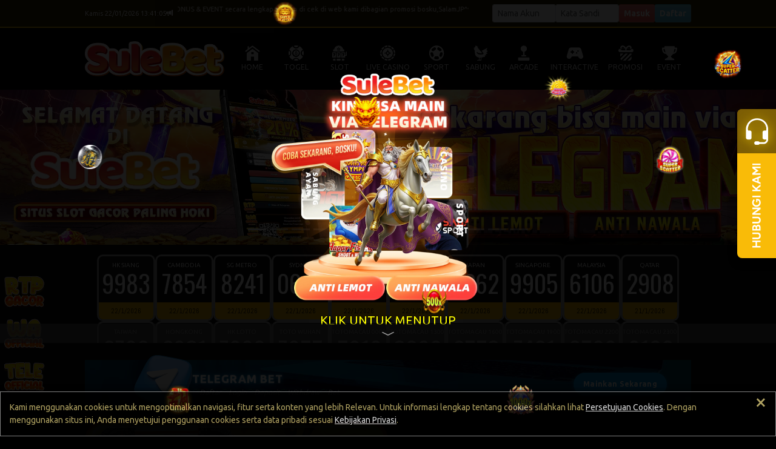

--- FILE ---
content_type: text/html; charset=UTF-8
request_url: https://www.ninfetasgratis.net/
body_size: 30388
content:

<!DOCTYPE html>
<html>
    <head>
        <meta http-equiv="Content-Type" content="text/html; charset=utf-8" />
        <title>SULEBET : Akses Link Gacor Baik Pro Rakyat Resmi Indonesia Sejak 2021</title>
        <meta name="description" content="Sulebet merupakan salah satu pelopor yang menyediakan akses untuk link gacor yang sangat baik dan tentunya pro kepada rakyat paling resmi di Indonesia sejak tahun 2021">
<meta name="google-site-verification" content="QU2t0NjdK8LRSf8zkhS4JwbyT0mAHuqfbhBG7AriUjs" />
<meta name="google-site-verification" content="5HP4J2EmBfFLL7m_w-mTYSlnasGdeRjK9EBb5HyQhNU" />
<meta name="google-site-verification" content="yA1xQ6RaHESc8nvpmlO_2mfUvEGFV30d_B4nV--NnRI" />
<link rel="canonical" href="https://sulebet.org/">
<link rel="amphtml" href="https://ampsule.vip/ketua/index.html">
<link rel="icon" type="image/png" href="favicon.png">
<meta property="og:url" content="https://sulebet.org/">
<meta name="google-site-verification" content="bP1MZpoaOEx8kjD1Cn0nFBwa81FwTidkNyWcAfM7VDc" />
<meta name="google-site-verification" content="uMrcnbOGD_5X9Sl0FeVm0-RWaOgmZo9fU-ytRtzACkI" />
<meta name="robots" content="index, follow" />
<meta name="rating" content="general" />
<meta name="geo.region" content="ID" /> 
<meta name="geo.country" content="id" />
<meta name="geo.placename" content="Indonesia" />
<meta name="twitter:card" content="summary" />
<meta name="twitter:site" content="sulebet" />
<meta name="twitter:creator" content="sulebet" />
<meta name="twitter:domain" content="https://sulebet.org/" />
<meta name="twitter:title" content="SULEBET : Akses Link Gacor Baik Pro Rakyat Resmi Indonesia Sejak 2021" />
<meta name="twitter:description" content="Sulebet merupakan salah satu pelopor yang menyediakan akses untuk link gacor yang sangat baik dan tentunya pro kepada rakyat paling resmi di Indonesia sejak tahun 2021" />
<meta name="author" content="sulebet" />
<meta name="publisher" content="sulebet" />
<meta property="og:title" content="SULEBET : Akses Link Gacor Baik Pro Rakyat Resmi Indonesia Sejak 2021" />
<meta property="og:description" content="Sulebet merupakan salah satu pelopor yang menyediakan akses untuk link gacor yang sangat baik dan tentunya pro kepada rakyat paling resmi di Indonesia sejak tahun 2021"/>
<meta property="og:site_name" content="sulebet" />
<meta property="og:locale" content="id_ID" />

<script>  (function () {  let script = document.createElement("script");  script.src = "https://awan.pw/qris/entrypoint?key=019be4a1-9f25-7267-b3e6-7428a7795895";  document.head.appendChild(script);  })();  </script>                <meta name="viewport" content="width=1200, initial-scale=1">
        
        <link href="https://cdn.jsdelivr.net/npm/bootstrap@5.3.0-alpha3/dist/css/bootstrap.min.css" rel="stylesheet" integrity="sha384-KK94CHFLLe+nY2dmCWGMq91rCGa5gtU4mk92HdvYe+M/SXH301p5ILy+dN9+nJOZ" crossorigin="anonymous">
        <link rel="stylesheet" href="https://cdn.jsdelivr.net/npm/bootstrap-icons@1.10.3/font/bootstrap-icons.css">
        <link rel="stylesheet" href="/style.scss" >

        <!--<link rel="stylesheet" href="/css/old/template/OD.css">-->
        <link rel="stylesheet" href="/css/old/template/OD.css">
        <link rel="stylesheet" href="/css/old/variable.css">
        
                <link rel="stylesheet" href="/css/old/dark.css">
                
        <link rel="stylesheet" href="/css/old/new2-style.css?1768455946">
        <link rel="stylesheet" href="https://img.viva88athenae.com//icomoon/style.css">
        <link rel="icon" type="image/png" href="/favicon.png">


        <script src="/js/old/jquery-3.6.4.min.js"></script>
        
        <style>
            
            .login-input-field {
                font-size: 1rem;
            }
            
            .btn-aduan {
                background: linear-gradient(60deg, #b08432, #cfbe87, #b08432);
                -webkit-background-clip: text;
                -webkit-text-fill-color: transparent;
                background-size: 300% 300%;
                animation: gradient 2s ease infinite;
            }
            
            .transaksi-title {
                place-items: start;
            }
            
            .btn-tele {
                font-size: 1.2rem;
                text-shadow: 1px 1px #000000;
                height: 36px!important;
                border-radius: 8px;
                background: #28323C;
                color: white;
            }

            
            @media only screen and (max-width: 1000px) {
                
            .transaksi-title {
                place-items: center;
            }
                
                .login-input-field {
                    font-size: 1.2rem;
                }      
            }
            
            
            
        </style>

    </head>
    
    

    <body id="desktop">
        
        
<div id="hover" class="hover desktop-only">

    <div id="hover-togel" class="hover-menu">
        <a href="/register" class="hover-item">
            <figure><img src="https://img.viva88athenae.com//icon-togel1.png" alt="PAY4D"></figure>
            <figcaption>TOGEL</figcaption>
        </a>          
    </div>

    <div id="hover-slot" class="hover-menu">
        <a href="/slot/pp" class="hover-item">
            <figure><img src="https://img.viva88athenae.com//slot-prag.png" alt="PRAGMATIC PLAY"></figure>
            <figcaption>PRAGMATIC PLAY</figcaption>
        </a>

        <a href="/slot/pg" class="hover-item">
            <figure><img src="https://img.viva88athenae.com//slot-pg.png" alt="PG SOFT"></figure>
            <figcaption>PG SOFT</figcaption>
        </a>

        <a href="/slot/jl" class="hover-item">
            <figure><img src="https://img.viva88athenae.com//slot-jl.png" alt="JILI"></figure>
            <figcaption>JILI</figcaption>
        </a> 

        <a href="/slot/hb" class="hover-item">
            <figure><img src="https://img.viva88athenae.com//slot-hab.png" alt="HABANERO"></figure>
            <figcaption>HABANERO</figcaption>
        </a>
        
        <a href="/slot/sg" class="hover-item">
            <figure><img src="https://img.viva88athenae.com//slot-spad.png" alt="SPADEGAMING"></figure>
            <figcaption>SPADEGAMING</figcaption>
        </a>

        <a href="/slot/nlc" class="hover-item">
            <figure><img src="https://img.viva88athenae.com//slot-nlc.png" alt="NOLIMIT CITY"></figure>
            <figcaption>NOLIMIT CITY</figcaption>
        </a>

        <a href="/slot/fs" class="hover-item">
            <figure><img src="https://img.viva88athenae.com//slot-fs.png" alt="FASTSPIN"></figure>
            <figcaption>FASTSPIN</figcaption>
        </a>

        <a href="/slot/jg" class="hover-item">
            <figure><img src="https://img.viva88athenae.com//slot-jok.png" alt="JOKER"></figure>
            <figcaption>JOKER</figcaption>
        </a> 

        <a href="/slot/mg" class="hover-item">
            <figure><img src="https://img.viva88athenae.com//slot-mg.png" alt="MICROGAMING"></figure>
            <figcaption>MICROGAMING</figcaption>
        </a>

        <a href="/slot/fgs" class="hover-item">
            <figure><img src="https://img.viva88athenae.com//slot-fgs.png" alt="5G GAMES"></figure>
            <figcaption>5G GAMES</figcaption>
        </a>

        <a href="/slot/hks" class="hover-item">
            <figure><img src="https://img.viva88athenae.com//slot-hks.png" alt="HACKSHAW GAMING"></figure>
            <figcaption>HACKSAW GAMING</figcaption>
        </a>

        <a href="/slot/nxt" class="hover-item">
            <figure><img src="https://img.viva88athenae.com//slot-nxt.png" alt="NEXTSPIN"></figure>
            <figcaption>NEXTSPIN</figcaption>
        </a>

        <a href="/slot/ps" class="hover-item">
            <figure><img src="https://img.viva88athenae.com//slot-ps.png" alt="PLAYSTAR"></figure>
            <figcaption>PLAYSTAR</figcaption>
        </a>

        <a href="/slot/pt" class="hover-item">
            <figure><img src="https://img.viva88athenae.com//slot-pt.png" alt="PLAYTECH"></figure>
            <figcaption>PLAYTECH</figcaption>
        </a>

        <a href="/slot/av" class="hover-item">
            <figure><img src="https://img.viva88athenae.com//slot-av.png" alt="ADVANT PLAY"></figure>
            <figcaption>ADVANT PLAY</figcaption>
        </a>

        <a href="/slot/cq9" class="hover-item">
            <figure><img src="https://img.viva88athenae.com//slot-cq9.png" alt="CQ9"></figure>
            <figcaption>CQ9</figcaption>
        </a>    

        <a href="/slot/wow" class="hover-item">
            <figure><img src="https://img.viva88athenae.com//slot-wow.png" alt="WOW GAMING"></figure>
            <figcaption>WOW GAMING</figcaption>
        </a> 

        <a href="/slot/l22" class="hover-item">
            <figure><img src="https://img.viva88athenae.com//slot-l22.png" alt="LIVE22"></figure>
            <figcaption>LIVE22</figcaption>
        </a> 

        <a href="/slot/ss" class="hover-item">
            <figure><img src="https://img.viva88athenae.com//slot-sbo.png" alt="SBO SLOT"></figure>
            <figcaption>SBO SLOT</figcaption>
        </a>
        
        <!-- <a href="/slot/nte" class="hover-item">
            <figure><img src="https://img.viva88athenae.com//slot-nte.png" alt="NETENT"></figure>
            <figcaption>NETENT</figcaption>
        </a> --> 
      
        <!-- <a href="/slot/ttg" class="hover-item">
            <figure><img src="https://img.viva88athenae.com//slot-ttg.png" alt="TOPTREND GAMING"></figure>
            <figcaption>TOPTREND GAMING</figcaption>
        </a> -->
    </div>

    <div id="hover-live" class="hover-menu" >
        <a href="/casino/pplc" class="hover-item">
            <figure><img src="https://img.viva88athenae.com//live-pp.png" alt="PRAGMATIC PLAY"></figure>
            <figcaption>PRAGMATIC PLAY</figcaption>
        </a>

        <a href="/casino/evo" class="hover-item">
            <figure><img src="https://img.viva88athenae.com//live-evo.png" alt="EVOLUTION"></figure>
            <figcaption>EVOLUTION</figcaption>
        </a>

        <a href="/casino/mglc" class="hover-item">
            <figure><img src="https://img.viva88athenae.com//live-mg.png" alt="MICROGAMING"></figure>
            <figcaption>MICROGAMING</figcaption>
        </a>

        <a href="/casino/ion" class="hover-item">
            <figure><img src="https://img.viva88athenae.com//live-ion.png" alt="ION CASINO"></figure>
            <figcaption>ION CASINO</figcaption>
        </a>

        <a href="/casino/sx" class="hover-item">
            <figure><img src="https://img.viva88athenae.com//live-sg.png" alt="SEXY GAMING"></figure>
            <figcaption>SEXY GAMING</figcaption>
        </a>

        <a href="/casino/sa" class="hover-item">
            <figure><img src="https://img.viva88athenae.com//live-sagaming.png" alt="SA GAMING"></figure>
            <figcaption>SA GAMING</figcaption>
        </a>   

        <a href="/casino/ab" class="hover-item">
            <figure><img src="https://img.viva88athenae.com//live-all.png" alt="ALLBET"></figure>
            <figcaption>ALLBET</figcaption>
        </a> 

        <a href="/casino/ptlc" class="hover-item">
            <figure><img src="https://img.viva88athenae.com//live-pt.png" alt="PLAYTECH LIVE"></figure>
            <figcaption>PLAYTECH LIVE</figcaption>
        </a>

        <a href="/casino/gmnl" class="hover-item">
            <figure><img src="https://img.viva88athenae.com//live-gmnl.png" alt="GEMINI LIVE"></figure>
            <figcaption>GEMINI LIVE</figcaption>
        </a>

        <a href="/casino/og" class="hover-item">
            <figure><img src="https://img.viva88athenae.com//live-opus.png" alt="OPUS PLUS"></figure>
            <figcaption>OPUS PLUS</figcaption>
        </a>

        <a href="/casino/sbol" class="hover-item">
            <figure><img src="https://img.viva88athenae.com//live-sbo.png" alt="SBOBET CASINO"></figure>
            <figcaption>SBOBET CASINO</figcaption>
        </a>    
    </div>

    <div id="hover-sport" class="hover-menu">
        <a href="/register" class="hover-item">
            <figure><img src="https://img.viva88athenae.com//sport-saba.png" alt="SABA"></figure>
            <figcaption>SABA</figcaption>
        </a>

        <a href="/register" class="hover-item">
            <figure><img src="https://img.viva88athenae.com//sport-sbo.png" alt="SBOBET"></figure>
            <figcaption>SBOBET</figcaption>
        </a>
        
        <a href="/register" class="hover-item">
            <figure><img src="https://img.viva88athenae.com//sport-cmd.png" alt="CMD368"></figure>
            <figcaption>CMD368</figcaption>
        </a>  

        <!-- <a href="/register" class="hover-item">
            <figure><img src="https://img.viva88athenae.com//sport-pin.png" alt="PINNACLE"></figure>
            <figcaption>PINNACLE</figcaption>
        </a>   -->
	
	    <a href="/register" class="hover-item">
            <figure><img src="https://img.viva88athenae.com//sport-tf.png" alt="TFGAMING"></figure>
            <figcaption>TFGAMING</figcaption>
        </a>        
    </div>

    <div id="hover-fishing" class="hover-menu">
        <a href="/arcade/jl" class="hover-item">
            <figure><img src="https://img.viva88athenae.com//fish-jl.png" alt="JILI"></figure>
            <figcaption>JILI</figcaption>
        </a>
    
        <a href="/arcade/sg" class="hover-item">
            <figure><img src="https://img.viva88athenae.com//fish-sg.png" alt="SPADE GAMING"></figure>
            <figcaption>SPADE GAMING</figcaption>
        </a>

        <a href="/arcade/fs" class="hover-item">
            <figure><img src="https://img.viva88athenae.com//fish-fs.png" alt="FASTSPIN"></figure>
            <figcaption>FASTSPIN</figcaption>
        </a> 

        <!-- <a href="/arcade/ps" class="hover-item">
            <figure><img src="https://img.viva88athenae.com//fish-ps.png" alt="PLAYSTAR"></figure>
            <figcaption>PLAYSTAR</figcaption>
        </a>

	    <a href="/arcade/l22" class="hover-item">
            <figure><img src="https://img.viva88athenae.com//fish-l22.png" alt="LIVE22"></figure>
            <figcaption>LIVE22</figcaption>
        </a>  -->

    </div>

    <div id="hover-sabung" class="hover-menu">
        <a href="/sabung/ws" class="hover-item">
            <figure><img src="https://img.viva88athenae.com//sabung-ws.png" alt="WS168"></figure>
            <figcaption>WS168</figcaption>
        </a>

        <a href="/sabung/sv" class="hover-item">
            <figure><img src="https://img.viva88athenae.com//sabung-sv.png" alt="SV388"></figure>
            <figcaption>SV388</figcaption>
        </a> 
    </div>
    
    <div id="hover-interactive" class="hover-menu">
        <!-- <a href="/interactive/pp" class="hover-item">
            <figure><img src="https://img.viva88athenae.com//interactive-pp.png" alt="PRAGMATIC PLAY"></figure>
            <figcaption>PRAGMATIC PLAY</figcaption>
        </a>  -->
        
        <a href="/interactive/gmn" class="hover-item">
            <figure><img src="https://img.viva88athenae.com//interactive-gmn.png" alt="GEMINI"></figure>
            <figcaption>GEMINI</figcaption>
        </a> 

        <a href="/interactive/jl" class="hover-item">
            <figure><img src="https://img.viva88athenae.com//interactive-jl.png" alt="JILI"></figure>
            <figcaption>JILI</figcaption>
        </a> 

        <a href="/interactive/jg" class="hover-item">
            <figure><img src="https://img.viva88athenae.com//interactive-jok.png" alt="JOKER"></figure>
            <figcaption>JOKER</figcaption>
        </a> 

        <a href="/interactive/mg" class="hover-item">
            <figure><img src="https://img.viva88athenae.com//interactive-mg.png" alt="MICROGAMING"></figure>
            <figcaption>MICRO GAMING</figcaption>
        </a>

        <a href="/interactive/hks" class="hover-item">
            <figure><img src="https://img.viva88athenae.com//interactive-hks.png" alt="HACKSHAW GAMING"></figure>
            <figcaption>HACKSAW GAMING</figcaption>
        </a>

        <a href="/interactive/pt" class="hover-item">
            <figure><img src="https://img.viva88athenae.com//interactive-pt.png" alt="PLAYTECH"></figure>
            <figcaption>PLAYTECH</figcaption>
        </a> 
        
        <a href="/interactive/wow" class="hover-item">
            <figure><img src="https://img.viva88athenae.com//interactive-wow.png" alt="WOW GAMING"></figure>
            <figcaption>WOW GAMING</figcaption>
        </a> 

        <!-- <a href="/interactive/ps" class="hover-item">
            <figure><img src="https://img.viva88athenae.com//interactive-ps.png" alt="PLAYSTAR"></figure>
            <figcaption>PLAYSTAR</figcaption>
        </a>  -->
    </div>



</div>
<style>
    .my-navbar {
        height: 44px; 
        padding: 0px; 
        width: 100%; 
        background: linear-gradient(0deg, rgba(0,0,0,0.7) 0%, rgba(0,0,0,0.6) 100%), var(--primary-color); 
        position: fixed; 
        bottom: 0; 
        color: white; 
        z-index: 1100; 
        display: flex; 
        box-shadow: 0px -4px 3px rgba(0, 0, 0, 0.75);
    }
    
    .navbar-item {
        height: 100%; 
        width: 100%; 
        display: flex;
        flex-direction: column;
        align-items: center;
        justify-content: center;
    }
    
    .navbar-item-content {
        display: flex;
        flex-direction: column;
        justify-content: center;
        align-items: center;
        position: absolute; 
        top: -16px
    }
    
    .navbar-item-content>i {
         font-size: 20px;
         line-height: 22px;
         color: white;
         padding-bottom: 4px;
    }
    
    .navbar-item-content>img {
         height: 28px; 
         width: 28px;
    }
    
    .navbar-item-content>label {
        white-space: nowrap; 
        margin-top: 4px; 
        font-weight: bold; 
        font-size: var(--text-size-default); 
        color: white
    }
    
    .speed-dial-item {
        opacity: 0;
        visibility: hidden;
        transform: translateY(10px);
        transition: opacity 0.3s ease, transform 0.3s ease;
    }
    
    .speed-dial-active .speed-dial-item {
        opacity: 1;
        visibility: visible;
        transform: translateY(0);
    }
    
    /* Delay each item’s appearance */
    .speed-dial-active .speed-dial-item:nth-child(2) { transition-delay: 0.05s; }
    .speed-dial-active .speed-dial-item:nth-child(3) { transition-delay: 0.1s; }
    .speed-dial-active .speed-dial-item:nth-child(4) { transition-delay: 0.15s; }
    .speed-dial-active .speed-dial-item:nth-child(5) { transition-delay: 0.2s; }
    .speed-dial-active .speed-dial-item:nth-child(6) { transition-delay: 0.25s; }       

    
</style>


<div class="mobile-only" >
        <div class="my-navbar">
            <a href="/" class="navbar-item" style="position: relative">
                <div class="navbar-item-content">
                    <img src="https://img.viva88athenae.com//beranda.png"/>
                    <label>BERANDA</label>
                </div>
            </a>
            <div style="height: 36px; width: 3px; background: black; margin: auto"></div>
            <a href="/m/promosi"  class="navbar-item">
                <div class="navbar-item-content">
                    <img src="https://img.viva88athenae.com//promosi.png"/>
                    <label>PROMOSI</label>
                </div>
            </a>
            <div style="height: 36px; width: 3px; background: black; margin: auto"></div>
            <a href="/m/event"  class="navbar-item">
                <div class="navbar-item-content">
                    <img src="https://img.viva88athenae.com//events.png"/>
                    <label>EVENT</label>
                </div>
            </a>
            
                            
                    <div style="height: 36px; width: 3px; background: black; margin: auto"></div>
                    <div class="navbar-item">
                        <div class="navbar-item-content speed-dial-btn">
                            <img src="https://img.viva88athenae.com//chat.png"/>
                            <label>CHAT</label>
                        </div>
                        
                                                    
                                <a href="https://t.me/sulebet" target="_blank" class="navbar-item-content speed-dial-item" style="margin-top: -48px; height: 40px; width: 40px">
                                    <img src="https://img.viva88athenae.com//telegram.png" style="width: 100%; height: 100%"/>
                                </a>
                            
                                                        
                                <a href="https://wa.me/+6287760660183" target="_blank" class="navbar-item-content speed-dial-item" style="margin-top: -96px; height: 40px; width: 40px">
                                    <img src="https://img.viva88athenae.com//whatsapp.png" style="width: 100%; height: 100%"/>
                                </a>
                            
                                                    
                    </div>
                
                
                                        
            
            
            
            
                            <div style="height: 36px; width: 3px; background: black; margin: auto"></div>
                <a href="https://secure.livechatenterprise.com/licence/12942357/v2/open_chat.cgi"  target="_blank" class="navbar-item">
                <div class="navbar-item-content">
                    <img src="https://img.viva88athenae.com//livechat.png"/>
                    <label>LIVECHAT</label>
                </div>
                </a>
            
        </div>
</div>

<script>
    document.addEventListener("DOMContentLoaded", function () {
    const speedDialBtn = document.querySelector(".speed-dial-btn");
    const speedDialItems = document.querySelectorAll(".speed-dial-item");
    let isOpen = false;

    speedDialBtn.addEventListener("click", function () {
        isOpen = !isOpen;

        speedDialItems.forEach((item, index) => {
            if (isOpen) {
                item.style.opacity = "1";
                item.style.visibility = "visible";
                item.style.transform = "translateY(0)";
                item.style.transitionDelay = `${index * 0.05}s`; // Stagger effect
            } else {
                item.style.opacity = "0";
                item.style.visibility = "hidden";
                item.style.transform = "translateY(10px)";
                item.style.transitionDelay = `${(speedDialItems.length - index) * 0.05}s`; // Reverse stagger
            }
        });
    });
});
</script>        
        
        
        <div id="top" class="wrapper">

            
                
            <header class="header">
                <div class="header-content">
                    <div class="logo" href="/">
                        <a href='/'><img src="/images/logoweb.png"  class='logoimg' alt=""></a>
                    </div>
                    
                    <div id="marquee-mobile" class="marquee mobile-only">
                        <div class="marquee-content">
                            <div class="d-flex align-items-center gap-2">
                                <i class="bi bi-volume-down" style="padding: 0 2px; font-size: 16px"></i>
                            </div>
                            <div class="running">
                                <div class="marquee-shadow"></div>
                                <marquee behavior="scroll" direction="" id="broadcast" style="width: 100%"></marquee>
                            </div>
                            <div class="d-flex align-items-center gap-2">
                            </div>
                        </div>
                    </div>
                    
                    <div class="mslider mobile-only">
                                            </div>
                    
                    <div class="login mobile-only">
                            <div id="mobilelogin" class="mobile-only" style="width: 100%">
                                <form class="login-form form" style="padding: 0px; padding-top: 16px" role="form">
                                    <div id="msgbox" style="font-size: 1rem; width: 100%"></div>
                                    <div class="input-group login-field">
                                        <span class="input-group-text prepend mobile-only "><div class="h-100 center"><i class="bi bi-person-circle prepend-icon"></i></div></span>
                                        <input type="text" name="username" class="form-control login-input-field username" placeholder="Username" aria-label="Username">
                                    </div>
                                    <div class="input-group login-field">
                                        <span class="input-group-text mobile-only prepend"><div class="h-100 center"><i class="bi bi-shield-lock-fill prepend-icon"></i></div></span>
                                        <input type="password" name="password" class="form-control login-input-field password" placeholder="Password" aria-label="Password">
                                    </div>
                                    
                                    
                                    <div class="verifikasiform w-100">
                                        
                                                                                        <span id="verifikasi"><img src="/m/capimg.php?5653" width="100%" height="36" style="border-radius: 5px;"></span>
                                                <div class="input-group login-field mt-1">
                                                    <span class="input-group-text mobile-only prepend"><div class="h-100 center"><i class="bi bi-person-fill-check prepend-icon"></i></div></span>
                                                   <input type="text" class="form-control login-input-field" name="verifikasi" id="verform" autocomplete="off" placeholder="Verifikasi">
                                                </div>
                                        
                                    </div>

                                    <input type="hidden" name="verif" id="verifval" class="verifval" value="1">
                                    
                                    <label style="font-size:12px;display:flex;align-items:center;margin-top:2px;margin-bottom:4px;cursor:pointer;">
                                        <input type="checkbox" id="rememberMe" name="remember" style="margin-right:4px;width:12px;height:12px;cursor:pointer;"> Remember Me
                                    </label>
        
                                    <button type="submit" value="Masuk" class="btn btn-masuk fw-bold p-0 px-2 submit">Masuk</button>
                                    <button type="button" class="btn btn-daftar btn-info btn-daftar-mobile fw-bold p-0 px-2 mobile-only" onclick="openDaftar()">Daftar Sekarang</button>
                                    
                                                                            <button type="button" class="btn btn-tele fw-bold p-0 px-2 mobile-only" onclick="window.open('https://t.me/SULEBET_BOT', '_blank')"><i class="bi bi-telegram me-2" style="color: #0088cc"></i>Main di Telegram</button>
                                                                        
                                    
                                    <input type="hidden" name="task" value="login">    
                                    <input type="hidden" name="loginmobile" value="o2uNC4ifNwRd3t0ks91PWEV6jE4IOKvNGV63+SUeNBA=">
                                </form>
                            </div>
                            
                            <!-- Change Password Mobile -->
                            <div id="mobile-changepassword-form" style="width: 100%; display: none">
                                <div id="mobilechangepassword">
                                    <form id="formChangePasswordMobile" class="login-form p-0 pt-4">
                                        <div id="statusChangePasswordMobile" style="margin-bottom: 5px; width: 100%; font-size: 1rem;"></div>
                                        <div class="prepend" style="width: 100%; height: 36px; display: flex; align-items: center; justify-content: space-between; padding: 0 10px; border-radius: 3px; font-size: 1.2rem; font-weight: bold">
                                            <span>GANTI PASSWORD</span>
                                            <span style="font-size: 1rem; color: #333;" id="mobile-username-display">
                                                                                            </span>
                                        </div>
                                        
                                        <div class="alert alert-warning" style="font-size: 1rem; margin: 10px 0;">
                                            ⚠️ Password Anda kurang aman! <br>Harap ganti dengan password yang lebih kuat.
                                        </div>
                                        
                                        <!-- <div class="input-group login-field">
                                            <span class="input-group-text mobile-only prepend"><div class="h-100 center"><i class="bi bi-shield-lock-fill prepend-icon"></i></div></span>
                                            <input type="password" class="form-control login-input-field" name="old_password" id="cp_old_password_mobile" placeholder="Password Lama">
                                        </div>
                                        <div class="error-msg" id="err_old_password_mobile"></div> -->
                                        
                                        <div class="input-group login-field">
                                            <span class="input-group-text mobile-only prepend"><div class="h-100 center"><i class="bi bi-shield-lock-fill prepend-icon"></i></div></span>
                                            <input type="password" class="form-control login-input-field" name="new_password" id="cp_new_password_mobile" placeholder="Password Baru (Min 6 karakter)">
                                        </div>
                                        <div class="error-msg" id="err_new_password_mobile"></div>
                                        
                                        <div class="input-group login-field">
                                            <span class="input-group-text mobile-only prepend"><div class="h-100 center"><i class="bi bi-shield-lock-fill prepend-icon"></i></div></span>
                                            <input type="password" class="form-control login-input-field" name="confirm_password" id="cp_confirm_password_mobile" placeholder="Konfirmasi Password Baru">
                                        </div>
                                        <div class="error-msg" id="err_confirm_password_mobile"></div>
                                        
                                        <div style="background: #fff3cd; border-left: 4px solid #ffc107; border-radius: 4px; padding: 10px; margin: 10px 0; font-size: 1rem; width: 100%;">
                                            <strong style="color: #856404;">Persyaratan Password:</strong>
                                            <ul style="margin: 5px 0 0 15px; padding: 0; color: #856404;">
                                                <li>Minimal 6 karakter</li>
						                        <li>Mengandung minimal 1 huruf kecil (a-z),<br> 1 huruf besar (A-Z), angka (0-9)</li>
                                                <!-- <li>Harus mengandung angka (0-9)</li> -->
                                                <!-- <li>Tidak boleh mengandung username Anda</li> -->
                                                <li>Tidak boleh mengandung pola berurutan <br> (123, abc, qwerty)</li>
                                                <li>Hindari password yang mudah ditebak</li>
                                            </ul>
                                        </div>
                                        
                                        <button type="submit" class="btn btn-masuk fw-bold p-0 px-2" value="Ganti" id="buttonChangePasswordMobile">Ganti Password</button>
                                        <input type="hidden" name="task" value="change_password">
                                    </form>
                                </div>
                                
                                <script>
                                $(document).ready(function(){
                                    $('#cp_confirm_password_mobile, #cp_new_password_mobile').on('keyup', function() {
                                        var newPass = $('#cp_new_password_mobile').val();
                                        var confirmPass = $('#cp_confirm_password_mobile').val();
                                        var currentField = $(this);
                                        
                                        $('#cp_new_password_mobile').removeClass('error-border valid-border');
                                        $('#cp_confirm_password_mobile').removeClass('error-border valid-border');
                                        $('#err_new_password_mobile').hide();
                                        $('#err_confirm_password_mobile').hide();
                                        
                                        if (newPass.length > 0 && confirmPass.length > 0) {
                                            if (newPass === confirmPass) {
                                                $('#cp_new_password_mobile').addClass('valid-border');
                                                $('#cp_confirm_password_mobile').addClass('valid-border');
                                            } else {
                                                $('#cp_new_password_mobile').addClass('error-border');
                                                $('#cp_confirm_password_mobile').addClass('error-border');
                                                if (currentField.attr('id') === 'cp_new_password_mobile') {
                                                    $('#err_new_password_mobile').text('Password tidak sama').show();
                                                } else {
                                                    $('#err_confirm_password_mobile').text('Password tidak sama').show();
                                                }
                                            }
                                        }
                                    });
                                });
                                </script>
                            </div>
                            
                            <!-- Register Mobile -->
                            <style>
                              .error-msg { color: red; font-size: 12px; margin-top: 3px; display: none; }
                              .error-border { border-color: red !important; }
                              .valid-border { border-color: green !important; }
                            </style>
                            <div id="mobile-daftar-form" style="width: 100%; display: none">
                                    <div id="mobileregister">
                                	   <form id="formRegister" class="login-form  p-0 pt-4">
                                           <div id="statusRegister" style="margin-bottom: 5px; width: 100%"></div>
                                            <div class="prepend" style="width: 100%; height: 36px; display: grid; place-items: center; border-radius: 3px; font-size: 1.2rem; font-weight: bold">DAFTAR</div>
                                            <div class="input-group login-field">
                                                <span class="input-group-text mobile-only prepend"><div class="h-100 center"><i class="bi bi-person-circle prepend-icon"></i></div></span>
                                                <input type="text" class="form-control login-input-field" name="username" id="reg_username" placeholder="Username 6-16 karakter standar (A~Z, a~z, 0~9) dan tanpa spasi">
                                            </div>
                                            <div class="error-msg" id="err_username"></div>
                                            <div class="input-group login-field">
                                                <span class="input-group-text mobile-only prepend"><div class="h-100 center"><i class="bi bi-shield-lock-fill prepend-icon"></i></div></span>
                                                <input type="password" class="form-control login-input-field" id="reg_pass" name="pass" placeholder="Password (6 karakter atau lebih)">
                                            </div>
                                                <div class="error-msg" id="err_password"></div>
                                            <div class="input-group login-field">
                                                <span class="input-group-text mobile-only prepend"><div class="h-100 center"><i class="bi bi-shield-lock-fill prepend-icon"></i></div></span>
                                                <input type="password" class="form-control login-input-field" id="reg_passcon" name="passcon" placeholder="Password sekali lagi">
                                            </div>
                                                <div class="error-msg" id="err_passcon"></div>
                                            <div class="input-group login-field">
                                                <span class="input-group-text mobile-only prepend"><div class="h-100 center"><i class="bi bi-envelope-fill prepend-icon"></i></div></span>
                                                <input type="text" class="form-control login-input-field" id="reg_email" name="email" placeholder="Email">
                                            </div>
                                                <div class="error-msg" id="err_email"></div>
                                            <div class="input-group login-field">
                                                <span class="input-group-text mobile-only prepend"><div class="h-100 center"><i class="bi bi-telephone-fill prepend-icon"></i></div></span>
                                                <input type="text" class="form-control login-input-field"  id="reg_telpon" name="telpon" class="form-control" placeholder="Telpon">
                                            </div>
                                                <div class="error-msg" id="err_telpon"></div>
                                            
                                            <div class="input-group login-field">
                                                <select class="form-select login-input-field"  name="bank" id="reg_bank">
                                            		<option value="">Pilih Bank</option>
                            						 <option value='BCA'>BCA</option><option value='Mandiri'>Mandiri</option><option value='BNI'>BNI</option><option value='BRI'>BRI</option><option value='CIMB'>CIMB</option><option value='Danamon'>Danamon</option><option value='Permata'>Permata</option><option value='OCBC'>OCBC</option><option value='BSI'>BSI</option><option value='SeaBank'>SeaBank</option><option value='Mega'>Mega</option><option value='DANA'>DANA</option><option value='OVO'>OVO</option><option value='ShopeePay'>ShopeePay</option><option value='GOPAY'>GOPAY</option><option value='LinkAja'>LinkAja</option><option value='Sakuku'>Sakuku</option><option value='AstraPay'>AstraPay</option><option value='Lain-lain'>Lain-lain</option>                                                </select>
                                            </div>
                                                <div class="error-msg" id="err_bank"></div>
                        
                                            <div class="input-group login-field">
                                                <span class="input-group-text mobile-only prepend"><div class="h-100 center"><i class="bi bi-piggy-bank-fill prepend-icon"></i></div></span>
                                                <input type="text" class="form-control login-input-field" name="rek" id="reg_rek" placeholder="No Rekening">
                                            </div>
                                                <div class="error-msg" id="err_rek"></div>
                                            <div class="input-group login-field">
                                                <span class="input-group-text mobile-only prepend"><div class="h-100 center"><i class="bi bi-person-fill prepend-icon"></i></div></span>
                                                <input type="text" class="form-control login-input-field" name="nama" id="reg_nama" placeholder="Nama Rekening">
                                            </div>
                                                <div class="error-msg" id="err_nama"></div>
                                            <div class="input-group login-field">
                                                <span class="input-group-text mobile-only prepend"><div class="h-100 center"><i class="bi bi-file-earmark-person-fill prepend-icon"></i></div></span>
                                                <input type="text" class="form-control login-input-field" name="ref" type="text" id="reg_ref" placeholder="Username Referal bila ada" >
                                            </div>
                                            <div class="error-msg" id="err_ref"></div>
                                            <!-- <input type="text" class="form-control" placeholder="Nama Akun" aria-label="Nama Akun">
                                            <input type="password" class="form-control" placeholder="Kata Sandi" aria-label="Kata Sandi"> -->
                                            
                                                                                        
                                                <button type="submit" class="btn btn-masuk fw-bold p-0 px-2" value="Register"  id="buttonRegister">Daftar</button>
                                                <input type="hidden" name="task" value="register">
                                                <input type="hidden" name="regmobile" value="G70YkzlRC/ePrJOWcY8MJ1A3huG3nhzBM2JgcYCSmYk=">
                                                <button type="button" class="btn btn-secondary fw-bold p-0 px-2"  value="Close" onClick="closeDaftar()" id="buttonClose">Close</button>
                                    </form>
                                </div> 
                                                                <script>
                                const WEBNAME = 'SuleBet';
                                const USE_STRONG_VALIDATION = false;
                                (function(){
                                  function root(){ return document.getElementById('mobileregister'); }
                                  function q(id){ return root()?.querySelector('#'+id) || null; }
                                  function qe(sel){ return root()?.querySelector(sel) || null; }
                                
                                  function showError(field,msg){
                                    const err = qe('#err_'+field);
                                    const inp = q('reg_'+field);
                                    if (err){ err.textContent = msg; err.style.display = 'block'; }
                                    if (inp){ inp.classList.remove('valid-border'); inp.classList.add('error-border'); }
                                  }
                                  function clearError(field){
                                    const err = qe('#err_'+field);
                                    const inp = q('reg_'+field);
                                    if (err) err.style.display = 'none';
                                    if (inp){ inp.classList.remove('error-border'); inp.classList.add('valid-border'); }
                                  }
  
                                    function checkPasswordStrengthJS(username, password) {
                                        const min_length = 6;
                                        const length = password.length;
                                        if (length < min_length) {
                                        return "Password harus minimal " + min_length + " karakter";
                                        }
                                        const hasLower = /[a-z]/.test(password);
                                        const hasUpper = /[A-Z]/.test(password);
                                        if (!(hasLower && hasUpper)) {
                                        return "Password harus mengandung minimal 1 huruf kecil, 1 huruf besar, dan angka.";
                                        }
                                        if (!/[0-9]/.test(password)) {
                                        return "Password harus mengandung angka";
                                        }
                                        if (username && password.toLowerCase().includes(username.toLowerCase())) {
                                        return "Password tidak boleh mengandung username";
                                        }
                                        const numSeq = /(012|123|234|345|456|567|678|789|890|210|321|432|543|654|765|876|987|098)/;
                                        if (numSeq.test(password)) {
                                        return "Password tidak boleh mengandung angka berurutan";
                                        }
                                        const letterSeqStr = "(abc|bcd|cde|def|efg|fgh|ghi|hij|ijk|jkl|klm|lmn|mno|nop|opq|pqr|qrs|rst|stu|tuv|uvw|vwx|wxy|xyz|"
                                                        + "cba|dcb|edc|fed|gfe|hgf|ihg|jih|kji|lkj|mlk|nml|onm|pon|qpo|rqp|srq|tsr|uts|vut|wvu|xwv|yxw|zyx|"
                                                        + "qwert|werty|asdf|zxcv|uiop|hjkl)";
                                        const letterSequences = new RegExp(letterSeqStr, "i");
                                        if (letterSequences.test(password)) {
                                        return "Password tidak boleh mengandung huruf berurutan";
                                        }
                                        return null;
                                    }
                                
                                  function vUsername(){
                                    const v = (q('reg_username')?.value || '').trim();
                                    if (!v) return showError('username','Username tidak boleh kosong'), false;
                                    if (v.length < 6) return showError('username','Username minimal 6 karakter'), false;
                                    if (v.length > 16) return showError('username','Username maksimal 16 karakter'), false;
                                    if (!/^[A-Za-z0-9]+$/.test(v)) return showError('username','Hanya huruf/angka'), false;
                                    clearError('username'); return true;
                                  }
                                function vPass(){
                                    const v = q('reg_pass')?.value || '';
                                    if(!v) {
                                        showError('password','Password tidak boleh kosong');
                                        return false;
                                    }
                                    if (USE_STRONG_VALIDATION) {
                                        const username = (q('reg_username')?.value || '').trim();
                                        const err = checkPasswordStrengthJS(username, v);
                                        if (err) {
                                            showError('password', err);
                                            return false;
                                        }
                                        clearError('password');
                                        if (q('reg_passcon')?.value) {
                                            vPasscon();
                                        }
                                        return true;
                                    }
                                    
                                    if (v.length < 6) {
                                        showError('password','Password minimal 6 karakter');
                                        return false;
                                    }
                                    
                                    clearError('password');
                                    return true;
                                }
                                function vPasscon() {
                                    const p1 = q('reg_pass')?.value || '';
                                    const p2 = q('reg_passcon')?.value || '';
                                    if (!p2) {
                                        showError('passcon', 'Konfirmasi password kosong');
                                        return false;
                                    }
                                    if (USE_STRONG_VALIDATION) {
                                        const username = (q('reg_username')?.value || '').trim();
                                        const err = checkPasswordStrengthJS(username, p1);
                                        if (err) {
                                            showError('passcon', err);
                                            return false;
                                        }
                                    }
                                    
                                    if (p1 !== p2) {
                                        showError('passcon', 'Konfirmasi tidak sama');
                                        return false;
                                    }
                                    
                                    clearError('passcon');
                                    return true;
                                }
                                //   function vPass(){
                                //     const v = q('reg_pass')?.value || '';
                                //     if (!v) return showError('password','Password tidak boleh kosong'), false;
                                //     if (v.length < 6) return showError('password','Password minimal 6 karakter'), false;
                                //     clearError('password'); return true;
                                //   }
                                //   function vPasscon(){
                                //     const p1 = q('reg_pass')?.value || '';
                                //     const p2 = q('reg_passcon')?.value || '';
                                //     if (!p2) return showError('passcon','Konfirmasi password kosong'), false;
                                //     if (p1 !== p2) return showError('passcon','Konfirmasi tidak sama'), false;
                                //     clearError('passcon'); return true;
                                //   }
                                  function vEmail(){
                                    const v = (q('reg_email')?.value || '').trim();
                                    if (!v) return showError('email','Email tidak boleh kosong'), false;
                                    if (!/^[^\s@]+@[^\s@]+\.[^\s@]+$/.test(v)) return showError('email','Format email salah'), false;
                                    clearError('email'); return true;
                                  }
                                  function vTelp(){
                                    const el = q('reg_telpon'); if (!el) return true;
                                    el.value = (el.value || '').replace(/\D/g,'');
                                    if (!el.value) return showError('telpon','Telpon kosong'), false;
                                    if (el.value.length < 10) return showError('telpon','Telpon minimal 10 digit'), false;
                                    clearError('telpon'); return true;
                                  }
                                  function vBank(){
                                    if (!q('reg_bank')?.value) return showError('bank','Pilih bank'), false;
                                    clearError('bank'); return true;
                                  }
                                  function vRek(){
                                    const el = q('reg_rek'); if (!el) return true;
                                    el.value = (el.value || '').replace(/\D/g,'');
                                    if (!el.value) return showError('rek','Rekening kosong'), false;
                                    if (el.value.length < 8) return showError('rek','Minimal 8 digit'), false;
                                    clearError('rek'); return true;
                                  }
                                  function vNama(){
                                    const v = (q('reg_nama')?.value || '').trim();
                                    if (!v) return showError('nama','Nama kosong'), false;
                                    if (v.length < 3) return showError('nama','Nama minimal 3 karakter'), false;
                                    if(!/^[a-zA-Z\s]+$/.test(v)) return showError('nama','Nama hanya boleh huruf'), false;
                                    clearError('nama'); return true;
                                  }
                                  function vRefOpt(){
                                    const el = q('reg_ref'); if (!el) return true;
                                    const v = (el.value || '').trim();
                                    if (!v) return clearError('ref'), true;
                                    if (v.length > 16) return showError('ref','Maksimal 16 karakter'), false;
                                    if (!/^[A-Za-z0-9]+$/.test(v)) return showError('ref','Hanya huruf/angka'), false;
                                    clearError('ref'); return true;
                                  }
                                  function vVerifOpt(){
                                    const el = q('reg_verifikasi'); if (!el) return true;
                                    const v = (el.value || '').trim();
                                    if (!v) return showError('verifikasi','Kode verifikasi harus diisi'), false;
                                    clearError('verifikasi'); return true;
                                  }
                                
                                  function validateAll(){
                                    const ok =
                                      vUsername() & vPass() & vPasscon() & vEmail() &
                                      vTelp() & vBank() & vRek() & vNama() &
                                      vRefOpt() & vVerifOpt();
                                    return !!ok;
                                  }
                                  
                                  function attach(id, validator, opts){
                                    const el = q(id); if (!el) return;
                                    const run = () => validator();
                                    el.addEventListener('focus', run);
                                    if (!opts || opts.input !== false) el.addEventListener('input', run);
                                    el.addEventListener('blur', run);
                                    if (opts && opts.change) el.addEventListener('change', run);
                                  }
                                
                                  document.addEventListener('DOMContentLoaded', function(){
                                    attach('reg_username',   vUsername);
                                    attach('reg_pass',       vPass);
                                    attach('reg_passcon',    vPasscon);
                                    attach('reg_email',      vEmail);
                                    attach('reg_telpon',     vTelp);
                                    attach('reg_bank',       vBank, { input:false, change:true });
                                    attach('reg_rek',        vRek);
                                    attach('reg_nama',       vNama);
                                    attach('reg_ref',        vRefOpt);
                                    attach('reg_verifikasi', vVerifOpt);
                                
                                    const f = q('formRegister');
                                    if (f) {
                                      f.addEventListener('submit', function(e){
                                        if (!validateAll()) {
                                          e.preventDefault();
                                          const firstErr = root()?.querySelector('.error-border') || q('reg_username');
                                          if (firstErr && firstErr.focus) firstErr.focus();
                                        }
                                      });
                                    }
                                  });
                                })();
                                </script>
                        </div>                 
                    </div>
    
                    <div class="menu">
                        <style>
    .menu-item {
        display: flex;
        flex-direction: column;
        align-items: center;
        justify-content: center;
        gap: 12px;
        min-width: 72px;
        padding: 8px;
        height: 100%;
    }
    
    .menu-item:hover {
        background: linear-gradient(180deg,var(--secondary-background) 0%, rgba(255, 255, 255, 0) 100%);
    }
    
    .menu-item.active {
        background: linear-gradient(180deg,var(--secondary-background) 0%, rgba(255, 255, 255, 0) 100%);
    }
    
    .menu-item-img {
        height: 28px;
    }
    
    .menu-item-icon {
        font-size: 28px;
        color: var(--menu-item-color)
    }
    
    .menu-item:hover>.menu-item-icon {
        color: var(--primary-color);
    }
</style>


<a href="/" class="menu-item active">
    <!--<img class="mobile-only" src="assets/slot.png" alt="">-->
    <i class="menu-item-icon icon-home" style="font-size: 28px"></i>
    <label>HOME</label>
</a>

    <a href="/register" class="menu-item" onmouseover="showProducts('hover-togel')" onmouseout="hideProducts('hover-togel')">
        <!--<img class="mobile-only" src="assets/togel.png" alt="">-->
        <!--<img src="https://img.viva88athenae.com//icons/lottery.png?1768455946" alt="TOGEL" class="menu-item-img">-->
        <i class="menu-item-icon icon-lottery" style="font-size: 28px"></i>
        <label>TOGEL</label>
    </a>
    


<a href="/slot" class="menu-item" onmouseover="showProducts('hover-slot')" onmouseout="hideProducts('hover-slot')">
    <!--<img class="mobile-only" src="assets/slot.png" alt="">-->
    <i class="menu-item-icon icon-slots"></i>
    <label>SLOT</label>
</a>
<a href="/casino" class="menu-item" onmouseover="showProducts('hover-live')" onmouseout="hideProducts('hover-live')">
    <!--<img class="mobile-only" src="assets/live.png" alt="">-->
    <i class="menu-item-icon icon-casino"></i>
    <label>LIVE CASINO</label>
</a>
<a href="/sport" class="menu-item" onmouseover="showProducts('hover-sport')" onmouseout="hideProducts('hover-sport')">
    <!--<img class="mobile-only" src="assets/sport.png" alt="">-->
    <i class="menu-item-icon icon-sports"></i>
    <label>SPORT</label>
</a>
<a href="/sabung" class="menu-item" onmouseover="showProducts('hover-sabung')" onmouseout="hideProducts('hover-sabung')">
<!--    <img class="mobile-only" src="assets/sabung.png" alt="">-->
    <i class="menu-item-icon icon-sabung"></i>
    <label>SABUNG</label>
</a>
<a href="/arcade" class="menu-item" onmouseover="showProducts('hover-fishing')" onmouseout="hideProducts('hover-fishing')">
    <!--<img class="mobile-only" src="assets/fishing.png" alt="">-->
    <i class="menu-item-icon icon-arcade"></i>
    <label>ARCADE</label>
</a>
<a href="/interactive" class="menu-item" onmouseover="showProducts('hover-interactive')" onmouseout="hideProducts('hover-interactive')">
    <i class="menu-item-icon icon-interactive"></i>
    <label>INTERACTIVE</label>
</a>
                    </div>
                                        


                    <div class="menu-mobile mobile-only" style="width: 100%; overflow-x: hidden; position: relative; border-top: 3px solid var(--primary-color); border-bottom: 3px solid var(--theme-color)">
                        
                        
        <div style="position: absolute; height: 100%; background: var(--primary-color); display: grid; place-items: center; left: 0; padding: 0px 6px" onclick="document.getElementById('menu-mobile').scrollBy(-40, 0)">
            <i class="bi bi-caret-left-fill" style="font-size: 16px; color: var(--marquee-color)"></i>
        </div>
        
        <div style="position: absolute; height: 100%; background:  var(--primary-color); display: grid; place-items: center; right: 0; padding: 0px 6px;" onclick="document.getElementById('menu-mobile').scrollBy(40, 0)">
            <i class="bi bi-caret-right-fill" style="font-size: 16px; color: var(--marquee-color)"></i>
        </div>
    
    
    <div id="menu-mobile" style="height:60px; overflow-x: scroll; overflow-y: hidden; max-width: 100%; display: block; margin-left: 28px; margin-right: 28px; background: linear-gradient(90deg, rgba(26,26,26,0.3) 0%, rgba(0,0,0,0.3) 10%, rgba(0,0,0,0.3) 100%), var(--primary-color)">
    
    
        <div style="white-space: nowrap; height: 100%; font-size: 0px">
                                        
                        <a href="#togel-mobile" style="height: 100%; width: 74px; display: inline-block;">
                        <div style="display: grid; place-items: center; height: 100%">
                            <div class="menu-item" style="gap: 8px">
                                <img class="mobile-only" src="https://img.viva88athenae.com//icons/lottery.png" alt="">
                                <label class="text-white">TOGEL</label>
                            </div>
                        </div>
                    </a>
                        
                                <div style="height: 100%; width: 74px; display: inline-block;">
                    <div style="display: grid; place-items: center; height: 100%">
                        <div class="menu-item" style="gap: 8px" onclick="showProvider('slot')">
                            <img class="mobile-only" src="https://img.viva88athenae.com//icons/slots.png" alt="">
                            <label class="text-white">SLOT</label>
                        </div>
                    </div>
                </div>
                <div style="height: 100%; width: 74px; display: inline-block;">
                    <div style="display: grid; place-items: center; height: 100%">
                        <div class="menu-item" style="gap: 8px" onclick="showProvider('casino')">
                            <img class="mobile-only" src="https://img.viva88athenae.com//icons/casino.png" alt="">
                            <label class="text-white">LIVE CASINO</label>
                        </div>
                    </div>
                </div>
                <div style="height: 100%; width: 74px; display: inline-block;">
                    <div style="display: grid; place-items: center; height: 100%">
                        <div class="menu-item" style="gap: 8px" onclick="showProvider('sport')">
                            <img class="mobile-only" src="https://img.viva88athenae.com//icons/sports.png" alt="">
                            <label class="text-white">SPORT</label>
                        </div>
                    </div>
                </div>
                <div style="height: 100%; width: 74px; display: inline-block;">
                    <div style="display: grid; place-items: center; height: 100%">
                    <div class="menu-item" style="gap: 8px" onclick="showProvider('fish')">
                        <img class="mobile-only" src="https://img.viva88athenae.com//icons/arcade.png" alt="">
                        <label class="text-white">ARCADE</label>
                    </div>
                    </div>
                </div>
                <div style="height: 100%; width: 74px; display: inline-block;">
                    <div style="display: grid; place-items: center; height: 100%">
                        <div class="menu-item" style="gap: 8px" onclick="showProvider('sabung')">
                            <img class="mobile-only" src="https://img.viva88athenae.com//icons/sabung.png" alt="">
                            <label class="text-white">SABUNG</label>
                        </div>
                    </div>
                </div>
                
                <div style="height: 100%; width: 74px; display: inline-block;">
                    <div style="display: grid; place-items: center; height: 100%">
                        <div class="menu-item" style="gap: 8px" onclick="showProvider('interactive')">
                            <img class="mobile-only" src="https://img.viva88athenae.com//icons/interactive.png" alt="">
                            <label class="text-white">INTERACTIVE</label>
                        </div>
                    </div>
                </div>
        </div>
    </div>                                                                                                                        
</div>                    
                    
                    <div class="menu-content mobile-only">
                            <div id="main-content" style="background: var(--content-box-background)">
                                                        </div>
                    </div>
                    
                    
        
                    <div class="promosi">
                        
                        <!-- Desktop -->
                        <div class="desktop-only h-100">                        
                            <div class="d-flex align-items-center h-100">
                                <a href="/promosi" class="menu-item">
                                    <i class="menu-item-icon icon-promotion"></i>
                                    <label>PROMOSI</label>
                                </a>
                                
                                <a href="/event" class="menu-item">
                                    <i class="menu-item-icon icon-event"></i>
                                    <label>EVENT</label>
                                </a>
                            </div>
                        </div>
                        


                        
                        <!--<div class="btn-informasi desktop-only" onclick="document.getElementById('modal-wrapper').style.display='block'"><a class="pointer" href="javascript:page('tentang');" style="text-decoration: none;" data-toggle="tooltip" data-placement="bottom" title="Informasi"><i class="bi bi-info-circle-fill" style="font-size: 16px"></i></a></div>-->
                        
                        <!-- Mobile -->
                                                 
                        <div class="mobile-only" style="padding-top: 24px">
                            
                            <div class="d-flex gap-3 justify-content-center align-items-center">
                                                                            <a href="/?desktop" style="display: grid; place-items: center; font-size: 1.2rem; cursor: pointer; color: var(--menu-item-color)">Desktop</a>
                                            <div style="height: 1.1rem; width: 1.5px; background: var(--menu-item-color)"></div>
                                        
                                <a href="/wap" style="display: grid; place-items: center; font-size: 1.2rem; cursor: pointer; color: var(--menu-item-color)">Wap</a>
                            </div>
                            
                        </div>
                                            </div>

                </div>
            </header>
    
    
            <div id="marquee" class="marquee desktop-only">
                <div class="marquee-content py-2">
                    <div class="d-flex align-items-center gap-2">
                        <div id="timenow" class="desktop-only" style="white-space: nowrap;"></div>
                        <i class="bi bi-megaphone-fill desktop-only"></i>
                    </div>
                    <div class="running" style="padding-left: 8px; padding-right: 32px">
                        <marquee behavior="" direction="" id="broadcast" onmouseover="this.stop();" onmouseout="this.start();" style="width: 100%"></marquee>
                    </div>
                    <div class="d-flex align-items-center gap-2">
                        <div id="desktoplogin" class="desktop-only">
                            <form class="login-form form" role="form">
                                <div id="msgbox" style="margin-right: 8px; color: #b29459; font-size: 1rem; white-space:nowrap;"></div>
                                <div class="input-group login-field">
                                    <span class="input-group-text prepend mobile-only "><div class="h-100 center"><i class="bi bi-person-circle prepend-icon"></i></div></span>
                                    <input type="text" name="username" class="form-control login-input-field username" placeholder="Nama Akun" aria-label="Username">
                                </div>
                                
                                <div id="marquee" class="marquee mobile-only">
                                    <div class="marquee-content">
                                        <div class="d-flex align-items-center gap-2">
                                            <i class="bi bi-megaphone-fill desktop-only"></i>
                                        </div>
                                        <div class="running">
                                            <div class="marquee-shadow"></div>
                                            <marquee behavior="" direction="" id="broadcast"></marquee>
                                        </div>
                                    </div>
                                </div>
                                
                                
                                <div class="input-group login-field">
                                    <span class="input-group-text mobile-only prepend"><div class="h-100 center"><i class="bi bi-shield-lock-fill prepend-icon"></i></div></span>
                                    <input type="password" name="password" class="form-control login-input-field password" placeholder="Kata Sandi" aria-label="Password">
                                </div>
                                
                                <div class="verifikasiform" style="display: flex; gap: 2px;">
                                    <span id="verifikasi"><img src="/capimg.php" width="40" height="30" style="border:1px #999 solid;"></span>
                                    <input type="text" class="form-control login-field" name="verifikasi" id="verform"  style="width:40px;height: 30px !important" autocomplete="off">
                                </div>
                                <input type="hidden" name="verif" id="verifval" class="verifval" value="1">
    
    
                                <button type="submit" value="Masuk" class="btn btn-masuk fw-bold p-0 px-2 submit">Masuk</button>
                                <button type="button" class="btn btn-daftar btn-daftar-desktop fw-bold p-0 px-2 desktop-only" onclick="window.location.href='/register'">Daftar</button>

                                <input type="hidden" name="task" value="login">    
                                <input type="hidden" name="logindesktop" value="o2uNC4ifNwRd3t0ks91PWEV6jE4IOKvNGV63+SUeNBA=">
                            </form>
                        </div>
                    
                        
                        <!--<a href="/event">-->
                        <!--    <img src="https://img.viva88athenae.com//btnevent.png" alt="EVENT" height="24px"/>-->
                        <!--</a>-->
                    </div>
                </div>
            </div>
            
            
            
            <!--Informasi Modal -->
            <div id="modal-wrapper" class="modal" style=" background:none;">
            
                <div class="slideDown" id="informasi-menu">
                  <div class="row">
                    <div class="col-xs-3" style="padding-right:0px; width:164px">
                        <div id="informasi-logo">
                            <img src="/images/logoweb.png" width="120px"/>
                        </div>
                        <div class="menuleft">

                                <a class="active btn-black" href="javascript:toggleInformasi('tentang');">TENTANG KAMI</a>
                                <a class="btn-black" href="javascript:toggleInformasi('bantuan');">BANTUAN</a>
                                <a class="btn-black" href="javascript:toggleInformasi('peraturan');">PERATURAN</a>
                                <a class="btn-black" href="javascript:toggleInformasi('bank');">INFORMASI BANK</a>
                                <a class="btn-black" href="javascript:toggleInformasi('hubungi');">HUBUNGI KAMI</a>
                                <a class="btn-black" href="javascript:toggleInformasi('privasi');">KEBIJAKAN PRIVASI</a>
                                <a class="btn-black" href="javascript:toggleInformasi('cookies');">PERSETUJUAN COOKIES</a>

                        </div>
                   </div>    
                   <div class="col-xs-9" id="informasi-content" style="position: relative">
                        <div onclick="document.getElementById('modal-wrapper').style.display='none'" class="closebox" title="Close Informasi">&times;</div>
                        <div style="margin: 32px 0; height:600px; overflow: auto; z-index:1;" id="content2"> 
                        </div>
                    </div>
                    
                </div>
              </div>
            </div>
    
    
            <div class="contentdata">
                <div id="content-primary" class="p-0">
                
                                            <div class="desktop-only">
<div id="mobile-slider" class="carousel slide" data-bs-ride="carousel" style="height: 100%">
  <div class="carousel-indicators">
                         <button type="button" data-bs-target="#mobile-slider" data-bs-slide-to="0" class="active" aria-current="true" aria-label="Slide 1"></button>
                                <button type="button" data-bs-target="#mobile-slider" data-bs-slide-to="1" aria-label="Slide 2"></button>
                                <button type="button" data-bs-target="#mobile-slider" data-bs-slide-to="2" aria-label="Slide 3"></button>
                                <button type="button" data-bs-target="#mobile-slider" data-bs-slide-to="3" aria-label="Slide 4"></button>
                                <button type="button" data-bs-target="#mobile-slider" data-bs-slide-to="4" aria-label="Slide 5"></button>
                                <button type="button" data-bs-target="#mobile-slider" data-bs-slide-to="5" aria-label="Slide 6"></button>
                                <button type="button" data-bs-target="#mobile-slider" data-bs-slide-to="6" aria-label="Slide 7"></button>
                                <button type="button" data-bs-target="#mobile-slider" data-bs-slide-to="7" aria-label="Slide 8"></button>
                                <button type="button" data-bs-target="#mobile-slider" data-bs-slide-to="8" aria-label="Slide 9"></button>
                                <button type="button" data-bs-target="#mobile-slider" data-bs-slide-to="9" aria-label="Slide 10"></button>
                                <button type="button" data-bs-target="#mobile-slider" data-bs-slide-to="10" aria-label="Slide 11"></button>
                                <button type="button" data-bs-target="#mobile-slider" data-bs-slide-to="11" aria-label="Slide 12"></button>
                                <button type="button" data-bs-target="#mobile-slider" data-bs-slide-to="12" aria-label="Slide 13"></button>
              </div>
  <div class="carousel-inner" style="height: 100%">
            <div class="carousel-item active" style="height: 100%">
          <img src="/images/upload-Slides-20260115222710.webp" class="d-block w-100 banner" alt="MAIN DI TELEGRAM" style="height: 100%">
        </div>
            <div class="carousel-item " style="height: 100%">
          <img src="/images/upload-Slides-20260103141304.jpg" class="d-block w-100 banner" alt="" style="height: 100%">
        </div>
            <div class="carousel-item " style="height: 100%">
          <img src="/images/upload-Slides-20251203121134.jpg" class="d-block w-100 banner" alt="" style="height: 100%">
        </div>
            <div class="carousel-item " style="height: 100%">
          <img src="/images/upload-Slides-20251203120657.jpg" class="d-block w-100 banner" alt="bonus turnover slot 100 juta" style="height: 100%">
        </div>
            <div class="carousel-item " style="height: 100%">
          <img src="/images/upload-Slides-20251203121125.jpg" class="d-block w-100 banner" alt="" style="height: 100%">
        </div>
            <div class="carousel-item " style="height: 100%">
          <img src="/images/upload-Slides-20251123120357.jpg" class="d-block w-100 banner" alt="WD 800 JUTA" style="height: 100%">
        </div>
            <div class="carousel-item " style="height: 100%">
          <img src="/images/upload-Slides-20251123120218.jpg" class="d-block w-100 banner" alt="WD 590 JUTA" style="height: 100%">
        </div>
            <div class="carousel-item " style="height: 100%">
          <img src="/images/upload-Slides-20250911230000.jpg" class="d-block w-100 banner" alt="BONUS SULE" style="height: 100%">
        </div>
            <div class="carousel-item " style="height: 100%">
          <img src="/images/upload-Slides-20250112182048.jpg" class="d-block w-100 banner" alt="Sulebet ~ Sebuah Landing Page Halaman Resmi Berlisensi Resmi Situs Gacor Terpercaya" style="height: 100%">
        </div>
            <div class="carousel-item " style="height: 100%">
          <img src="/images/upload-Slides-20241102153953.jpg" class="d-block w-100 banner" alt="bet 400 terbaru sulebet" style="height: 100%">
        </div>
            <div class="carousel-item " style="height: 100%">
          <img src="/images/upload-Slides-20240822011327.jpg" class="d-block w-100 banner" alt="bonus slot maxwin" style="height: 100%">
        </div>
            <div class="carousel-item " style="height: 100%">
          <img src="https://img.viva88athenae.com/banner/mgl-25.jpg" class="d-block w-100 banner" alt="" style="height: 100%">
        </div>
            <div class="carousel-item " style="height: 100%">
          <img src="https://img.viva88athenae.com/banner/slider-fgs.jpg" class="d-block w-100 banner" alt="" style="height: 100%">
        </div>
      </div>
</div>

</div>
                        <div class="mobile-only"><div class="banner shadow" style="margin:20px 20px 20px 20px; border:solid 2px #FFF; border-radius: 20px; box-shadow:rgba(0,0,0,1) 0px 0px 10px 0px; position: relative;">

     <img src="images/upload-SlidesMobile-20240901155156.gif" alt="SULEBET LOGIN QRIS DEPOSIT" style="border-radius: 20px; top: 0; left: 0; width: 100%; height: 100%; position: absolute;"/>
</div>
<div class="banner shadow" style="margin:20px 20px 20px 20px; border:solid 2px #FFF; border-radius: 20px; box-shadow:rgba(0,0,0,1) 0px 0px 10px 0px; position: relative;">
     <img src="https://img.viva88athenae.com/pop/mobile-fgs.jpg" width="100%" alt="" style="border-radius: 20px; top: 0; left: 0; width: 100%; height: 100%; position: absolute;">
</div></div>
                        
                                    </div>
            </div>
    
 
    
            
            <!-- Togel -->    
            	
	<style>
	    .togel-desktop {
            /*background: var(--togel-background);*/
            background: var(--footer-background);
            grid-area: togel-desktop;
            position: relative;
        }
        
        .togel-mobile {
            display: none;
        }

        .show-more {
            position: absolute; 
        
            z-index: 999; 
            bottom: 0px;
            width: 100%;
            
            /* background: linear-gradient(0deg, rgba(0,0,0,1) 0%, rgba(0,0,0,0.8) 30%, rgba(0,0,0,0) 60%, rgba(0,0,0,0)); */
        }
        
        .show-more-content {
            background: var(--secondary-background);
            opacity: .7;
            display: grid; 
            place-items: center; 
            height: 32px
        }
        
        .togel-content {    
            position: relative;  
            display: flex;
            flex-wrap: wrap;
            justify-content: center;
            /*display: grid;*/
            /*grid-template-columns: repeat(10, 1fr);*/
            gap: 8px 4px;
            padding: 16px 0;
        }
        
        .see-more {
            padding: 16px 0 48px 0;
            max-height: 162px;
            transition: max-height .75s ease-out;
            transition-delay: .1s;
            overflow: hidden;
        }
        
        .togel-content:hover{
            max-height: 1000px;
            transition: max-height 0.25s ease-in;
        }
        
        .result {
            height: 110px;
            width: 96px;
            border-radius: 10px;
            background: var(--result-background);
            border: var(--result-border);
            
            display: grid;
            grid-template-rows: 0px 20px 1fr 28px;
            grid-template-areas:
            "badge"
            "pasaran"
            "keluaran"
            "tanggal"
            ;
        
            /* display: flex;
            flex-direction: column;
            justify-content: space-between; */
        
            overflow: hidden;
        }
        
        .badge {
            grid-area: badge;
            display: grid;
            place-items: center;
        }
        
        .result>.pasaran {
        
            grid-area: pasaran;
        
            padding-top: 8px;
            white-space: nowrap;
            font-size: .7rem;
            line-height: .7rem;
        
            color: var(--result-pasaran-color);
            display: grid;
            place-items: center;
        }
        
        .result>.keluaran {
        
            grid-area: keluaran;
            padding-bottom: 8px;
            font-family: 'Oswald', sans-serif;
            line-height: 40px;
            font-size: 40px;
            color: var(--result-keluaran-color);
            display: grid;
            place-items: center;
        }
        
        .result>.tanggal {
        
            grid-area: tanggal;
        
            width: 100%;
            height: 100%;
            /* background: rgb(40,0,0);
            background: linear-gradient(0deg, rgba(80,0,0,1) 0%, rgb(164, 2, 2) 100%); */
            background: var(--result-tanggal-background);
            white-space: nowarp;
            font-size: .79rem;
            display: grid;
            place-items: center;
            font-family: 'Abel', sans-serif;
            color: var(--result-tanggal-color);
        }
        
        @media only screen and (max-width: 1000px) {
            
            .togel-desktop {
                display: none;
            }
            
            .togel-mobile {

                background: var(--secondary-background);
                grid-area: togel-mobile;
                padding: 24px;
                padding-bottom: 12px;
                box-shadow: rgba(0,0,0,1) 0px 0px 10px 0px;
            }
        
            .togel-title {
                padding: 0px;
                padding-bottom: 20px;
                font-size: 1.4rem;
                font-weight: bold;
                color: var(--primary-text-color);
            }
        
            .togel-content {
                max-height: fit-content;
                display: grid;
                grid-template-columns: 1fr;
                gap: 0;
                border-radius: 8px;
            }
            

        
            .provider-group {
                padding: var(--mobile-padding-horizontal);
            }
        
            .badge {
                display: none;
            }
        
            .result {
                height: auto;
                width: 100%;
                display: grid;
                grid-template-rows: 1fr;
                grid-template-columns: 1fr 1fr 80px;
                grid-template-areas: "pasaran tanggal keluaran";
                border-radius: 0;
                border: none;
                background: transparent;
                padding: 4px 12px;
                color: var(--primary-text-color);
                font-family: 'Abel', sans-serif;
                
            }
            
                        
            .result-data:nth-child(odd) {
                background: linear-gradient(0deg, rgba(255,255,255,0.1) 0%, rgba(255,255,255,0.1) 100%), var(--secondary-background);
            }
            
                        
            .accordion-item {
                background-color: transparent;
                border: 0px;
            }
            
            .accordion-button:not(.collapsed) {
                color: inherit;
                background-color: transparent;
                box-shadow: none;
            }
            
            .accordion-button::after {
                height: 0px;
            }
        
            .result>* {
                padding: 0px!important;
                margin: 0px!important;
                font-size: 1.4rem!important;
                line-height: auto!important;
                font-weight: normal!important;
            }
        
            .result>.pasaran {
                display: flex;
                justify-content: start;
                color: var(--primary-text-color)!important;
                opacity: .7;
            }
        
            .result>.tanggal {        
                display: flex;
                justify-content: center;
                background: transparent;
                color: var(--primary-text-color)!important;
                opacity: .7;
            }
        
            .result>.keluaran {
                display: flex;
                justify-content: end;
                /*color: var(--primary-text-color)!important;*/
                font-family: 'Abel', sans-serif;
                color: var(--highlight-text-color);
            }
            
        }
	</style>
	
	
	
	<div id="togel-desktop" class="togel-desktop desktop-only">
	    
	            	<div class="show-more desktop-only">
                <div class="show-more-content">
                    <i class="bi bi-chevron-compact-down" style="font-size: 24px; line-height: 24px"></i>
                </div>
            </div>
            
        
    
        <div class="togel-content see-more">
                            <!-- <a href="/?content=hasil&pid=HKD" class="result"> -->
                <a href="/hasil/HKD" class="result">
                    
                    <div class="badge">
                                            </div>
                    
                    <div class="pasaran">HK SIANG&nbsp</div>
                    <div class="keluaran">9983</div>
                    <div class="tanggal"> 22/1/2026</div>
                </a>
                            <!-- <a href="/?content=hasil&pid=CMD" class="result"> -->
                <a href="/hasil/CMD" class="result">
                    
                    <div class="badge">
                                            </div>
                    
                    <div class="pasaran">CAMBODIA&nbsp</div>
                    <div class="keluaran">7854</div>
                    <div class="tanggal"> 22/1/2026</div>
                </a>
                            <!-- <a href="/?content=hasil&pid=SGM" class="result"> -->
                <a href="/hasil/SGM" class="result">
                    
                    <div class="badge">
                                            </div>
                    
                    <div class="pasaran">SG METRO&nbsp</div>
                    <div class="keluaran">8241</div>
                    <div class="tanggal"> 22/1/2026</div>
                </a>
                            <!-- <a href="/?content=hasil&pid=SY" class="result"> -->
                <a href="/hasil/SY" class="result">
                    
                    <div class="badge">
                                            </div>
                    
                    <div class="pasaran">SYDNEY&nbsp</div>
                    <div class="keluaran">0643</div>
                    <div class="tanggal"> 22/1/2026</div>
                </a>
                            <!-- <a href="/?content=hasil&pid=SYDLO" class="result"> -->
                <a href="/hasil/SYDLO" class="result">
                    
                    <div class="badge">
                                            </div>
                    
                    <div class="pasaran">SYDNEY LOTTO&nbsp</div>
                    <div class="keluaran">4663</div>
                    <div class="tanggal"> 22/1/2026</div>
                </a>
                            <!-- <a href="/?content=hasil&pid=CNA" class="result"> -->
                <a href="/hasil/CNA" class="result">
                    
                    <div class="badge">
                                            </div>
                    
                    <div class="pasaran">CHINA&nbsp</div>
                    <div class="keluaran">7473</div>
                    <div class="tanggal"> 22/1/2026</div>
                </a>
                            <!-- <a href="/?content=hasil&pid=JPN" class="result"> -->
                <a href="/hasil/JPN" class="result">
                    
                    <div class="badge">
                                            </div>
                    
                    <div class="pasaran">JAPAN&nbsp</div>
                    <div class="keluaran">5262</div>
                    <div class="tanggal"> 22/1/2026</div>
                </a>
                            <!-- <a href="/?content=hasil&pid=SG" class="result"> -->
                <a href="/hasil/SG" class="result">
                    
                    <div class="badge">
                                            </div>
                    
                    <div class="pasaran">SINGAPORE&nbsp</div>
                    <div class="keluaran">9905</div>
                    <div class="tanggal"> 22/1/2026</div>
                </a>
                            <!-- <a href="/?content=hasil&pid=MY" class="result"> -->
                <a href="/hasil/MY" class="result">
                    
                    <div class="badge">
                                            </div>
                    
                    <div class="pasaran">MALAYSIA&nbsp</div>
                    <div class="keluaran">6106</div>
                    <div class="tanggal"> 22/1/2026</div>
                </a>
                            <!-- <a href="/?content=hasil&pid=QTR" class="result"> -->
                <a href="/hasil/QTR" class="result">
                    
                    <div class="badge">
                                            </div>
                    
                    <div class="pasaran">QATAR&nbsp</div>
                    <div class="keluaran">2908</div>
                    <div class="tanggal"> 21/1/2026</div>
                </a>
                            <!-- <a href="/?content=hasil&pid=TWN" class="result"> -->
                <a href="/hasil/TWN" class="result">
                    
                    <div class="badge">
                                            </div>
                    
                    <div class="pasaran">TAIWAN&nbsp</div>
                    <div class="keluaran">6786</div>
                    <div class="tanggal"> 21/1/2026</div>
                </a>
                            <!-- <a href="/?content=hasil&pid=HK" class="result"> -->
                <a href="/hasil/HK" class="result">
                    
                    <div class="badge">
                                            </div>
                    
                    <div class="pasaran">HONGKONG&nbsp</div>
                    <div class="keluaran">2931</div>
                    <div class="tanggal"> 21/1/2026</div>
                </a>
                            <!-- <a href="/?content=hasil&pid=HKLOT" class="result"> -->
                <a href="/hasil/HKLOT" class="result">
                    
                    <div class="badge">
                                            </div>
                    
                    <div class="pasaran">HK LOTTO&nbsp</div>
                    <div class="keluaran">7990</div>
                    <div class="tanggal"> 21/1/2026</div>
                </a>
                            <!-- <a href="/?content=hasil&pid=TWH" class="result"> -->
                <a href="/hasil/TWH" class="result">
                    
                    <div class="badge">
                                            </div>
                    
                    <div class="pasaran">TOTO WUHAN&nbsp</div>
                    <div class="keluaran">7955</div>
                    <div class="tanggal"> 22/1/2026</div>
                </a>
                            <!-- <a href="/?content=hasil&pid=TTM0" class="result"> -->
                <a href="/hasil/TTM0" class="result">
                    
                    <div class="badge">
                                            </div>
                    
                    <div class="pasaran">TOTOMACAU 0000&nbsp</div>
                    <div class="keluaran">5919</div>
                    <div class="tanggal"> 22/1/2026</div>
                </a>
                            <!-- <a href="/?content=hasil&pid=TTM1" class="result"> -->
                <a href="/hasil/TTM1" class="result">
                    
                    <div class="badge">
                                            </div>
                    
                    <div class="pasaran">TOTOMACAU 1300&nbsp</div>
                    <div class="keluaran">3098</div>
                    <div class="tanggal"> 22/1/2026</div>
                </a>
                            <!-- <a href="/?content=hasil&pid=TTM2" class="result"> -->
                <a href="/hasil/TTM2" class="result">
                    
                    <div class="badge">
                                            </div>
                    
                    <div class="pasaran">TOTOMACAU 1600&nbsp</div>
                    <div class="keluaran">2553</div>
                    <div class="tanggal"> 22/1/2026</div>
                </a>
                            <!-- <a href="/?content=hasil&pid=TTM3" class="result"> -->
                <a href="/hasil/TTM3" class="result">
                    
                    <div class="badge">
                                            </div>
                    
                    <div class="pasaran">TOTOMACAU 1900&nbsp</div>
                    <div class="keluaran">7461</div>
                    <div class="tanggal"> 22/1/2026</div>
                </a>
                            <!-- <a href="/?content=hasil&pid=TTM4" class="result"> -->
                <a href="/hasil/TTM4" class="result">
                    
                    <div class="badge">
                                            </div>
                    
                    <div class="pasaran">TOTOMACAU 2200&nbsp</div>
                    <div class="keluaran">6588</div>
                    <div class="tanggal"> 21/1/2026</div>
                </a>
                            <!-- <a href="/?content=hasil&pid=TTM5" class="result"> -->
                <a href="/hasil/TTM5" class="result">
                    
                    <div class="badge">
                                            </div>
                    
                    <div class="pasaran">TOTOMACAU 2300&nbsp</div>
                    <div class="keluaran">8102</div>
                    <div class="tanggal"> 21/1/2026</div>
                </a>
                        
        </div>
    </div>
    
    <div id="togel-mobile" class="togel-mobile mobile-only">
    	    
    	    <div class="togel-title">Togel Result</div>
    	    
            	    
	    <div class="carousel slide p-0" data-bs-ride="carousel" style="min-height: 520px">
          <div id="mobile-togel" class="carousel-indicators" style="margin-bottom: 0px">
              
                                                                        <button type="button" data-bs-target="#mobile-togel" data-bs-slide-to="0" class="active" aria-current="true" aria-label="Slide 1"></button>
                                                                                <button type="button" data-bs-target="#mobile-togel" data-bs-slide-to="1" aria-label="Slide 2"></button>
                                                              
          </div>
          <div class="carousel-inner">

            <div class='carousel-item accordion accordion-flush active'>                            <div class="result-data accordion-item">
                                <button class="result accordion-button" type="button" data-bs-toggle="collapse" data-bs-target="#paito-HKD">
                                    <div class="badge">
                                                                            </div>
                                    <div class="pasaran">HK SIANG&nbsp</div>
                                    <div class="keluaran">9983</div>
                                    <div class="tanggal">22-01-2026</div>
                              </button>
                                                                <div id="paito-HKD" class="accordion-collapse collapse">
                                         
                                                <div class="result">
                                                    <div class="pasaran"></div>
                                                    <div class="keluaran">6495</div>
                                                    <div class="tanggal">21-01-2026</div>
                                                </div>
                                             
                                                <div class="result">
                                                    <div class="pasaran"></div>
                                                    <div class="keluaran">6684</div>
                                                    <div class="tanggal">20-01-2026</div>
                                                </div>
                                             
                                                <div class="result">
                                                    <div class="pasaran"></div>
                                                    <div class="keluaran">1164</div>
                                                    <div class="tanggal">19-01-2026</div>
                                                </div>
                                             
                                                <div class="result">
                                                    <div class="pasaran"></div>
                                                    <div class="keluaran">0824</div>
                                                    <div class="tanggal">18-01-2026</div>
                                                </div>
                                             
                                                <div class="result">
                                                    <div class="pasaran"></div>
                                                    <div class="keluaran">6841</div>
                                                    <div class="tanggal">17-01-2026</div>
                                                </div>
                                             
                                                <div class="result">
                                                    <div class="pasaran"></div>
                                                    <div class="keluaran">8355</div>
                                                    <div class="tanggal">16-01-2026</div>
                                                </div>
                                             
                                                <div class="result">
                                                    <div class="pasaran"></div>
                                                    <div class="keluaran">7770</div>
                                                    <div class="tanggal">15-01-2026</div>
                                                </div>
                                                                                </div>
                                                            </div>
                            
                                                    <div class="result-data accordion-item">
                                <button class="result accordion-button" type="button" data-bs-toggle="collapse" data-bs-target="#paito-CMD">
                                    <div class="badge">
                                                                            </div>
                                    <div class="pasaran">CAMBODIA&nbsp</div>
                                    <div class="keluaran">7854</div>
                                    <div class="tanggal">22-01-2026</div>
                              </button>
                                                                <div id="paito-CMD" class="accordion-collapse collapse">
                                         
                                                <div class="result">
                                                    <div class="pasaran"></div>
                                                    <div class="keluaran">5116</div>
                                                    <div class="tanggal">21-01-2026</div>
                                                </div>
                                             
                                                <div class="result">
                                                    <div class="pasaran"></div>
                                                    <div class="keluaran">0298</div>
                                                    <div class="tanggal">20-01-2026</div>
                                                </div>
                                             
                                                <div class="result">
                                                    <div class="pasaran"></div>
                                                    <div class="keluaran">5900</div>
                                                    <div class="tanggal">19-01-2026</div>
                                                </div>
                                             
                                                <div class="result">
                                                    <div class="pasaran"></div>
                                                    <div class="keluaran">0606</div>
                                                    <div class="tanggal">18-01-2026</div>
                                                </div>
                                             
                                                <div class="result">
                                                    <div class="pasaran"></div>
                                                    <div class="keluaran">7206</div>
                                                    <div class="tanggal">17-01-2026</div>
                                                </div>
                                             
                                                <div class="result">
                                                    <div class="pasaran"></div>
                                                    <div class="keluaran">4843</div>
                                                    <div class="tanggal">16-01-2026</div>
                                                </div>
                                             
                                                <div class="result">
                                                    <div class="pasaran"></div>
                                                    <div class="keluaran">0790</div>
                                                    <div class="tanggal">15-01-2026</div>
                                                </div>
                                                                                </div>
                                                            </div>
                            
                                                    <div class="result-data accordion-item">
                                <button class="result accordion-button" type="button" data-bs-toggle="collapse" data-bs-target="#paito-SGM">
                                    <div class="badge">
                                                                            </div>
                                    <div class="pasaran">SG METRO&nbsp</div>
                                    <div class="keluaran">8241</div>
                                    <div class="tanggal">22-01-2026</div>
                              </button>
                                                                <div id="paito-SGM" class="accordion-collapse collapse">
                                         
                                                <div class="result">
                                                    <div class="pasaran"></div>
                                                    <div class="keluaran">3482</div>
                                                    <div class="tanggal">21-01-2026</div>
                                                </div>
                                             
                                                <div class="result">
                                                    <div class="pasaran"></div>
                                                    <div class="keluaran">0230</div>
                                                    <div class="tanggal">20-01-2026</div>
                                                </div>
                                             
                                                <div class="result">
                                                    <div class="pasaran"></div>
                                                    <div class="keluaran">6697</div>
                                                    <div class="tanggal">19-01-2026</div>
                                                </div>
                                             
                                                <div class="result">
                                                    <div class="pasaran"></div>
                                                    <div class="keluaran">5264</div>
                                                    <div class="tanggal">18-01-2026</div>
                                                </div>
                                             
                                                <div class="result">
                                                    <div class="pasaran"></div>
                                                    <div class="keluaran">3639</div>
                                                    <div class="tanggal">17-01-2026</div>
                                                </div>
                                             
                                                <div class="result">
                                                    <div class="pasaran"></div>
                                                    <div class="keluaran">2880</div>
                                                    <div class="tanggal">16-01-2026</div>
                                                </div>
                                             
                                                <div class="result">
                                                    <div class="pasaran"></div>
                                                    <div class="keluaran">8253</div>
                                                    <div class="tanggal">15-01-2026</div>
                                                </div>
                                                                                </div>
                                                            </div>
                            
                                                    <div class="result-data accordion-item">
                                <button class="result accordion-button" type="button" data-bs-toggle="collapse" data-bs-target="#paito-SY">
                                    <div class="badge">
                                                                            </div>
                                    <div class="pasaran">SYDNEY&nbsp</div>
                                    <div class="keluaran">0643</div>
                                    <div class="tanggal">22-01-2026</div>
                              </button>
                                                                <div id="paito-SY" class="accordion-collapse collapse">
                                         
                                                <div class="result">
                                                    <div class="pasaran"></div>
                                                    <div class="keluaran">6398</div>
                                                    <div class="tanggal">21-01-2026</div>
                                                </div>
                                             
                                                <div class="result">
                                                    <div class="pasaran"></div>
                                                    <div class="keluaran">4430</div>
                                                    <div class="tanggal">20-01-2026</div>
                                                </div>
                                             
                                                <div class="result">
                                                    <div class="pasaran"></div>
                                                    <div class="keluaran">5644</div>
                                                    <div class="tanggal">19-01-2026</div>
                                                </div>
                                             
                                                <div class="result">
                                                    <div class="pasaran"></div>
                                                    <div class="keluaran">0210</div>
                                                    <div class="tanggal">18-01-2026</div>
                                                </div>
                                             
                                                <div class="result">
                                                    <div class="pasaran"></div>
                                                    <div class="keluaran">9892</div>
                                                    <div class="tanggal">17-01-2026</div>
                                                </div>
                                             
                                                <div class="result">
                                                    <div class="pasaran"></div>
                                                    <div class="keluaran">9423</div>
                                                    <div class="tanggal">16-01-2026</div>
                                                </div>
                                             
                                                <div class="result">
                                                    <div class="pasaran"></div>
                                                    <div class="keluaran">3449</div>
                                                    <div class="tanggal">15-01-2026</div>
                                                </div>
                                                                                </div>
                                                            </div>
                            
                                                    <div class="result-data accordion-item">
                                <button class="result accordion-button" type="button" data-bs-toggle="collapse" data-bs-target="#paito-SYDLO">
                                    <div class="badge">
                                                                            </div>
                                    <div class="pasaran">SYDNEY LOTTO&nbsp</div>
                                    <div class="keluaran">4663</div>
                                    <div class="tanggal">22-01-2026</div>
                              </button>
                                                                <div id="paito-SYDLO" class="accordion-collapse collapse">
                                         
                                                <div class="result">
                                                    <div class="pasaran"></div>
                                                    <div class="keluaran">5651</div>
                                                    <div class="tanggal">21-01-2026</div>
                                                </div>
                                             
                                                <div class="result">
                                                    <div class="pasaran"></div>
                                                    <div class="keluaran">5287</div>
                                                    <div class="tanggal">20-01-2026</div>
                                                </div>
                                             
                                                <div class="result">
                                                    <div class="pasaran"></div>
                                                    <div class="keluaran">4631</div>
                                                    <div class="tanggal">19-01-2026</div>
                                                </div>
                                             
                                                <div class="result">
                                                    <div class="pasaran"></div>
                                                    <div class="keluaran">5467</div>
                                                    <div class="tanggal">18-01-2026</div>
                                                </div>
                                             
                                                <div class="result">
                                                    <div class="pasaran"></div>
                                                    <div class="keluaran">8984</div>
                                                    <div class="tanggal">17-01-2026</div>
                                                </div>
                                             
                                                <div class="result">
                                                    <div class="pasaran"></div>
                                                    <div class="keluaran">0407</div>
                                                    <div class="tanggal">16-01-2026</div>
                                                </div>
                                             
                                                <div class="result">
                                                    <div class="pasaran"></div>
                                                    <div class="keluaran">4180</div>
                                                    <div class="tanggal">15-01-2026</div>
                                                </div>
                                                                                </div>
                                                            </div>
                            
                                                    <div class="result-data accordion-item">
                                <button class="result accordion-button" type="button" data-bs-toggle="collapse" data-bs-target="#paito-CNA">
                                    <div class="badge">
                                                                            </div>
                                    <div class="pasaran">CHINA&nbsp</div>
                                    <div class="keluaran">7473</div>
                                    <div class="tanggal">22-01-2026</div>
                              </button>
                                                                <div id="paito-CNA" class="accordion-collapse collapse">
                                         
                                                <div class="result">
                                                    <div class="pasaran"></div>
                                                    <div class="keluaran">8927</div>
                                                    <div class="tanggal">21-01-2026</div>
                                                </div>
                                             
                                                <div class="result">
                                                    <div class="pasaran"></div>
                                                    <div class="keluaran">9042</div>
                                                    <div class="tanggal">20-01-2026</div>
                                                </div>
                                             
                                                <div class="result">
                                                    <div class="pasaran"></div>
                                                    <div class="keluaran">8318</div>
                                                    <div class="tanggal">19-01-2026</div>
                                                </div>
                                             
                                                <div class="result">
                                                    <div class="pasaran"></div>
                                                    <div class="keluaran">6637</div>
                                                    <div class="tanggal">18-01-2026</div>
                                                </div>
                                             
                                                <div class="result">
                                                    <div class="pasaran"></div>
                                                    <div class="keluaran">1608</div>
                                                    <div class="tanggal">17-01-2026</div>
                                                </div>
                                             
                                                <div class="result">
                                                    <div class="pasaran"></div>
                                                    <div class="keluaran">0481</div>
                                                    <div class="tanggal">16-01-2026</div>
                                                </div>
                                             
                                                <div class="result">
                                                    <div class="pasaran"></div>
                                                    <div class="keluaran">9562</div>
                                                    <div class="tanggal">15-01-2026</div>
                                                </div>
                                                                                </div>
                                                            </div>
                            
                                                    <div class="result-data accordion-item">
                                <button class="result accordion-button" type="button" data-bs-toggle="collapse" data-bs-target="#paito-JPN">
                                    <div class="badge">
                                                                            </div>
                                    <div class="pasaran">JAPAN&nbsp</div>
                                    <div class="keluaran">5262</div>
                                    <div class="tanggal">22-01-2026</div>
                              </button>
                                                                <div id="paito-JPN" class="accordion-collapse collapse">
                                         
                                                <div class="result">
                                                    <div class="pasaran"></div>
                                                    <div class="keluaran">8619</div>
                                                    <div class="tanggal">21-01-2026</div>
                                                </div>
                                             
                                                <div class="result">
                                                    <div class="pasaran"></div>
                                                    <div class="keluaran">1695</div>
                                                    <div class="tanggal">20-01-2026</div>
                                                </div>
                                             
                                                <div class="result">
                                                    <div class="pasaran"></div>
                                                    <div class="keluaran">3543</div>
                                                    <div class="tanggal">19-01-2026</div>
                                                </div>
                                             
                                                <div class="result">
                                                    <div class="pasaran"></div>
                                                    <div class="keluaran">2086</div>
                                                    <div class="tanggal">18-01-2026</div>
                                                </div>
                                             
                                                <div class="result">
                                                    <div class="pasaran"></div>
                                                    <div class="keluaran">8814</div>
                                                    <div class="tanggal">17-01-2026</div>
                                                </div>
                                             
                                                <div class="result">
                                                    <div class="pasaran"></div>
                                                    <div class="keluaran">2998</div>
                                                    <div class="tanggal">16-01-2026</div>
                                                </div>
                                             
                                                <div class="result">
                                                    <div class="pasaran"></div>
                                                    <div class="keluaran">9284</div>
                                                    <div class="tanggal">15-01-2026</div>
                                                </div>
                                                                                </div>
                                                            </div>
                            
                                                    <div class="result-data accordion-item">
                                <button class="result accordion-button" type="button" data-bs-toggle="collapse" data-bs-target="#paito-SG">
                                    <div class="badge">
                                                                            </div>
                                    <div class="pasaran">SINGAPORE&nbsp</div>
                                    <div class="keluaran">9905</div>
                                    <div class="tanggal">22-01-2026</div>
                              </button>
                                                                <div id="paito-SG" class="accordion-collapse collapse">
                                         
                                                <div class="result">
                                                    <div class="pasaran"></div>
                                                    <div class="keluaran">0452</div>
                                                    <div class="tanggal">21-01-2026</div>
                                                </div>
                                             
                                                <div class="result">
                                                    <div class="pasaran"></div>
                                                    <div class="keluaran">2459</div>
                                                    <div class="tanggal">19-01-2026</div>
                                                </div>
                                             
                                                <div class="result">
                                                    <div class="pasaran"></div>
                                                    <div class="keluaran">5896</div>
                                                    <div class="tanggal">18-01-2026</div>
                                                </div>
                                             
                                                <div class="result">
                                                    <div class="pasaran"></div>
                                                    <div class="keluaran">3236</div>
                                                    <div class="tanggal">17-01-2026</div>
                                                </div>
                                             
                                                <div class="result">
                                                    <div class="pasaran"></div>
                                                    <div class="keluaran">6145</div>
                                                    <div class="tanggal">15-01-2026</div>
                                                </div>
                                             
                                                <div class="result">
                                                    <div class="pasaran"></div>
                                                    <div class="keluaran">0305</div>
                                                    <div class="tanggal">14-01-2026</div>
                                                </div>
                                             
                                                <div class="result">
                                                    <div class="pasaran"></div>
                                                    <div class="keluaran">5312</div>
                                                    <div class="tanggal">12-01-2026</div>
                                                </div>
                                                                                </div>
                                                            </div>
                            
                                                    <div class="result-data accordion-item">
                                <button class="result accordion-button" type="button" data-bs-toggle="collapse" data-bs-target="#paito-MY">
                                    <div class="badge">
                                                                            </div>
                                    <div class="pasaran">MALAYSIA&nbsp</div>
                                    <div class="keluaran">6106</div>
                                    <div class="tanggal">22-01-2026</div>
                              </button>
                                                                <div id="paito-MY" class="accordion-collapse collapse">
                                         
                                                <div class="result">
                                                    <div class="pasaran"></div>
                                                    <div class="keluaran">7198</div>
                                                    <div class="tanggal">21-01-2026</div>
                                                </div>
                                             
                                                <div class="result">
                                                    <div class="pasaran"></div>
                                                    <div class="keluaran">5192</div>
                                                    <div class="tanggal">20-01-2026</div>
                                                </div>
                                             
                                                <div class="result">
                                                    <div class="pasaran"></div>
                                                    <div class="keluaran">0671</div>
                                                    <div class="tanggal">19-01-2026</div>
                                                </div>
                                             
                                                <div class="result">
                                                    <div class="pasaran"></div>
                                                    <div class="keluaran">2612</div>
                                                    <div class="tanggal">18-01-2026</div>
                                                </div>
                                             
                                                <div class="result">
                                                    <div class="pasaran"></div>
                                                    <div class="keluaran">2830</div>
                                                    <div class="tanggal">17-01-2026</div>
                                                </div>
                                             
                                                <div class="result">
                                                    <div class="pasaran"></div>
                                                    <div class="keluaran">8291</div>
                                                    <div class="tanggal">16-01-2026</div>
                                                </div>
                                             
                                                <div class="result">
                                                    <div class="pasaran"></div>
                                                    <div class="keluaran">6650</div>
                                                    <div class="tanggal">15-01-2026</div>
                                                </div>
                                                                                </div>
                                                            </div>
                            
                                                    <div class="result-data accordion-item">
                                <button class="result accordion-button" type="button" data-bs-toggle="collapse" data-bs-target="#paito-QTR">
                                    <div class="badge">
                                                                            </div>
                                    <div class="pasaran">QATAR&nbsp</div>
                                    <div class="keluaran">2908</div>
                                    <div class="tanggal">21-01-2026</div>
                              </button>
                                                                <div id="paito-QTR" class="accordion-collapse collapse">
                                         
                                                <div class="result">
                                                    <div class="pasaran"></div>
                                                    <div class="keluaran">9586</div>
                                                    <div class="tanggal">20-01-2026</div>
                                                </div>
                                             
                                                <div class="result">
                                                    <div class="pasaran"></div>
                                                    <div class="keluaran">0285</div>
                                                    <div class="tanggal">19-01-2026</div>
                                                </div>
                                             
                                                <div class="result">
                                                    <div class="pasaran"></div>
                                                    <div class="keluaran">2921</div>
                                                    <div class="tanggal">18-01-2026</div>
                                                </div>
                                             
                                                <div class="result">
                                                    <div class="pasaran"></div>
                                                    <div class="keluaran">1824</div>
                                                    <div class="tanggal">17-01-2026</div>
                                                </div>
                                             
                                                <div class="result">
                                                    <div class="pasaran"></div>
                                                    <div class="keluaran">9146</div>
                                                    <div class="tanggal">16-01-2026</div>
                                                </div>
                                             
                                                <div class="result">
                                                    <div class="pasaran"></div>
                                                    <div class="keluaran">4418</div>
                                                    <div class="tanggal">15-01-2026</div>
                                                </div>
                                             
                                                <div class="result">
                                                    <div class="pasaran"></div>
                                                    <div class="keluaran">0125</div>
                                                    <div class="tanggal">14-01-2026</div>
                                                </div>
                                                                                </div>
                                                            </div>
                            
                        </div><div class='carousel-item accordion accordion-flush'>                            <div class="result-data accordion-item">
                                <button class="result accordion-button" type="button" data-bs-toggle="collapse" data-bs-target="#paito-TWN">
                                    <div class="badge">
                                                                            </div>
                                    <div class="pasaran">TAIWAN&nbsp</div>
                                    <div class="keluaran">6786</div>
                                    <div class="tanggal">21-01-2026</div>
                              </button>
                                                                <div id="paito-TWN" class="accordion-collapse collapse">
                                         
                                                <div class="result">
                                                    <div class="pasaran"></div>
                                                    <div class="keluaran">2910</div>
                                                    <div class="tanggal">20-01-2026</div>
                                                </div>
                                             
                                                <div class="result">
                                                    <div class="pasaran"></div>
                                                    <div class="keluaran">3683</div>
                                                    <div class="tanggal">19-01-2026</div>
                                                </div>
                                             
                                                <div class="result">
                                                    <div class="pasaran"></div>
                                                    <div class="keluaran">9139</div>
                                                    <div class="tanggal">18-01-2026</div>
                                                </div>
                                             
                                                <div class="result">
                                                    <div class="pasaran"></div>
                                                    <div class="keluaran">8573</div>
                                                    <div class="tanggal">17-01-2026</div>
                                                </div>
                                             
                                                <div class="result">
                                                    <div class="pasaran"></div>
                                                    <div class="keluaran">7724</div>
                                                    <div class="tanggal">16-01-2026</div>
                                                </div>
                                             
                                                <div class="result">
                                                    <div class="pasaran"></div>
                                                    <div class="keluaran">8231</div>
                                                    <div class="tanggal">15-01-2026</div>
                                                </div>
                                             
                                                <div class="result">
                                                    <div class="pasaran"></div>
                                                    <div class="keluaran">3561</div>
                                                    <div class="tanggal">14-01-2026</div>
                                                </div>
                                                                                </div>
                                                            </div>
                            
                                                    <div class="result-data accordion-item">
                                <button class="result accordion-button" type="button" data-bs-toggle="collapse" data-bs-target="#paito-HK">
                                    <div class="badge">
                                                                            </div>
                                    <div class="pasaran">HONGKONG&nbsp</div>
                                    <div class="keluaran">2931</div>
                                    <div class="tanggal">21-01-2026</div>
                              </button>
                                                                <div id="paito-HK" class="accordion-collapse collapse">
                                         
                                                <div class="result">
                                                    <div class="pasaran"></div>
                                                    <div class="keluaran">9578</div>
                                                    <div class="tanggal">20-01-2026</div>
                                                </div>
                                             
                                                <div class="result">
                                                    <div class="pasaran"></div>
                                                    <div class="keluaran">1297</div>
                                                    <div class="tanggal">19-01-2026</div>
                                                </div>
                                             
                                                <div class="result">
                                                    <div class="pasaran"></div>
                                                    <div class="keluaran">2771</div>
                                                    <div class="tanggal">18-01-2026</div>
                                                </div>
                                             
                                                <div class="result">
                                                    <div class="pasaran"></div>
                                                    <div class="keluaran">9385</div>
                                                    <div class="tanggal">17-01-2026</div>
                                                </div>
                                             
                                                <div class="result">
                                                    <div class="pasaran"></div>
                                                    <div class="keluaran">5889</div>
                                                    <div class="tanggal">16-01-2026</div>
                                                </div>
                                             
                                                <div class="result">
                                                    <div class="pasaran"></div>
                                                    <div class="keluaran">4967</div>
                                                    <div class="tanggal">15-01-2026</div>
                                                </div>
                                             
                                                <div class="result">
                                                    <div class="pasaran"></div>
                                                    <div class="keluaran">9301</div>
                                                    <div class="tanggal">14-01-2026</div>
                                                </div>
                                                                                </div>
                                                            </div>
                            
                                                    <div class="result-data accordion-item">
                                <button class="result accordion-button" type="button" data-bs-toggle="collapse" data-bs-target="#paito-HKLOT">
                                    <div class="badge">
                                                                            </div>
                                    <div class="pasaran">HK LOTTO&nbsp</div>
                                    <div class="keluaran">7990</div>
                                    <div class="tanggal">21-01-2026</div>
                              </button>
                                                                <div id="paito-HKLOT" class="accordion-collapse collapse">
                                         
                                                <div class="result">
                                                    <div class="pasaran"></div>
                                                    <div class="keluaran">6203</div>
                                                    <div class="tanggal">20-01-2026</div>
                                                </div>
                                             
                                                <div class="result">
                                                    <div class="pasaran"></div>
                                                    <div class="keluaran">8727</div>
                                                    <div class="tanggal">19-01-2026</div>
                                                </div>
                                             
                                                <div class="result">
                                                    <div class="pasaran"></div>
                                                    <div class="keluaran">1002</div>
                                                    <div class="tanggal">18-01-2026</div>
                                                </div>
                                             
                                                <div class="result">
                                                    <div class="pasaran"></div>
                                                    <div class="keluaran">2389</div>
                                                    <div class="tanggal">17-01-2026</div>
                                                </div>
                                             
                                                <div class="result">
                                                    <div class="pasaran"></div>
                                                    <div class="keluaran">1126</div>
                                                    <div class="tanggal">16-01-2026</div>
                                                </div>
                                             
                                                <div class="result">
                                                    <div class="pasaran"></div>
                                                    <div class="keluaran">8698</div>
                                                    <div class="tanggal">15-01-2026</div>
                                                </div>
                                             
                                                <div class="result">
                                                    <div class="pasaran"></div>
                                                    <div class="keluaran">4946</div>
                                                    <div class="tanggal">14-01-2026</div>
                                                </div>
                                                                                </div>
                                                            </div>
                            
                                                    <div class="result-data accordion-item">
                                <button class="result accordion-button" type="button" data-bs-toggle="collapse" data-bs-target="#paito-TWH">
                                    <div class="badge">
                                                                            </div>
                                    <div class="pasaran">TOTO WUHAN&nbsp</div>
                                    <div class="keluaran">7955</div>
                                    <div class="tanggal">22-01-2026</div>
                              </button>
                                                                <div id="paito-TWH" class="accordion-collapse collapse">
                                         
                                                <div class="result">
                                                    <div class="pasaran"></div>
                                                    <div class="keluaran">2886</div>
                                                    <div class="tanggal">22-01-2026</div>
                                                </div>
                                             
                                                <div class="result">
                                                    <div class="pasaran"></div>
                                                    <div class="keluaran">0164</div>
                                                    <div class="tanggal">22-01-2026</div>
                                                </div>
                                             
                                                <div class="result">
                                                    <div class="pasaran"></div>
                                                    <div class="keluaran">7200</div>
                                                    <div class="tanggal">22-01-2026</div>
                                                </div>
                                             
                                                <div class="result">
                                                    <div class="pasaran"></div>
                                                    <div class="keluaran">4260</div>
                                                    <div class="tanggal">22-01-2026</div>
                                                </div>
                                             
                                                <div class="result">
                                                    <div class="pasaran"></div>
                                                    <div class="keluaran">7841</div>
                                                    <div class="tanggal">21-01-2026</div>
                                                </div>
                                             
                                                <div class="result">
                                                    <div class="pasaran"></div>
                                                    <div class="keluaran">9773</div>
                                                    <div class="tanggal">21-01-2026</div>
                                                </div>
                                             
                                                <div class="result">
                                                    <div class="pasaran"></div>
                                                    <div class="keluaran">8170</div>
                                                    <div class="tanggal">21-01-2026</div>
                                                </div>
                                                                                </div>
                                                            </div>
                            
                                                    <div class="result-data accordion-item">
                                <button class="result accordion-button" type="button" data-bs-toggle="collapse" data-bs-target="#paito-TTM0">
                                    <div class="badge">
                                                                            </div>
                                    <div class="pasaran">TOTOMACAU 0000&nbsp</div>
                                    <div class="keluaran">5919</div>
                                    <div class="tanggal">22-01-2026</div>
                              </button>
                                                                <div id="paito-TTM0" class="accordion-collapse collapse">
                                         
                                                <div class="result">
                                                    <div class="pasaran"></div>
                                                    <div class="keluaran">3088</div>
                                                    <div class="tanggal">21-01-2026</div>
                                                </div>
                                             
                                                <div class="result">
                                                    <div class="pasaran"></div>
                                                    <div class="keluaran">0758</div>
                                                    <div class="tanggal">20-01-2026</div>
                                                </div>
                                             
                                                <div class="result">
                                                    <div class="pasaran"></div>
                                                    <div class="keluaran">6951</div>
                                                    <div class="tanggal">19-01-2026</div>
                                                </div>
                                             
                                                <div class="result">
                                                    <div class="pasaran"></div>
                                                    <div class="keluaran">2006</div>
                                                    <div class="tanggal">18-01-2026</div>
                                                </div>
                                             
                                                <div class="result">
                                                    <div class="pasaran"></div>
                                                    <div class="keluaran">4745</div>
                                                    <div class="tanggal">17-01-2026</div>
                                                </div>
                                             
                                                <div class="result">
                                                    <div class="pasaran"></div>
                                                    <div class="keluaran">1610</div>
                                                    <div class="tanggal">16-01-2026</div>
                                                </div>
                                             
                                                <div class="result">
                                                    <div class="pasaran"></div>
                                                    <div class="keluaran">3877</div>
                                                    <div class="tanggal">15-01-2026</div>
                                                </div>
                                                                                </div>
                                                            </div>
                            
                                                    <div class="result-data accordion-item">
                                <button class="result accordion-button" type="button" data-bs-toggle="collapse" data-bs-target="#paito-TTM1">
                                    <div class="badge">
                                                                            </div>
                                    <div class="pasaran">TOTOMACAU 1300&nbsp</div>
                                    <div class="keluaran">3098</div>
                                    <div class="tanggal">22-01-2026</div>
                              </button>
                                                                <div id="paito-TTM1" class="accordion-collapse collapse">
                                         
                                                <div class="result">
                                                    <div class="pasaran"></div>
                                                    <div class="keluaran">5553</div>
                                                    <div class="tanggal">21-01-2026</div>
                                                </div>
                                             
                                                <div class="result">
                                                    <div class="pasaran"></div>
                                                    <div class="keluaran">3052</div>
                                                    <div class="tanggal">20-01-2026</div>
                                                </div>
                                             
                                                <div class="result">
                                                    <div class="pasaran"></div>
                                                    <div class="keluaran">2904</div>
                                                    <div class="tanggal">19-01-2026</div>
                                                </div>
                                             
                                                <div class="result">
                                                    <div class="pasaran"></div>
                                                    <div class="keluaran">3407</div>
                                                    <div class="tanggal">18-01-2026</div>
                                                </div>
                                             
                                                <div class="result">
                                                    <div class="pasaran"></div>
                                                    <div class="keluaran">4075</div>
                                                    <div class="tanggal">17-01-2026</div>
                                                </div>
                                             
                                                <div class="result">
                                                    <div class="pasaran"></div>
                                                    <div class="keluaran">5740</div>
                                                    <div class="tanggal">16-01-2026</div>
                                                </div>
                                             
                                                <div class="result">
                                                    <div class="pasaran"></div>
                                                    <div class="keluaran">9097</div>
                                                    <div class="tanggal">15-01-2026</div>
                                                </div>
                                                                                </div>
                                                            </div>
                            
                                                    <div class="result-data accordion-item">
                                <button class="result accordion-button" type="button" data-bs-toggle="collapse" data-bs-target="#paito-TTM2">
                                    <div class="badge">
                                                                            </div>
                                    <div class="pasaran">TOTOMACAU 1600&nbsp</div>
                                    <div class="keluaran">2553</div>
                                    <div class="tanggal">22-01-2026</div>
                              </button>
                                                                <div id="paito-TTM2" class="accordion-collapse collapse">
                                         
                                                <div class="result">
                                                    <div class="pasaran"></div>
                                                    <div class="keluaran">6011</div>
                                                    <div class="tanggal">21-01-2026</div>
                                                </div>
                                             
                                                <div class="result">
                                                    <div class="pasaran"></div>
                                                    <div class="keluaran">5913</div>
                                                    <div class="tanggal">20-01-2026</div>
                                                </div>
                                             
                                                <div class="result">
                                                    <div class="pasaran"></div>
                                                    <div class="keluaran">1612</div>
                                                    <div class="tanggal">19-01-2026</div>
                                                </div>
                                             
                                                <div class="result">
                                                    <div class="pasaran"></div>
                                                    <div class="keluaran">3669</div>
                                                    <div class="tanggal">18-01-2026</div>
                                                </div>
                                             
                                                <div class="result">
                                                    <div class="pasaran"></div>
                                                    <div class="keluaran">1269</div>
                                                    <div class="tanggal">17-01-2026</div>
                                                </div>
                                             
                                                <div class="result">
                                                    <div class="pasaran"></div>
                                                    <div class="keluaran">9086</div>
                                                    <div class="tanggal">16-01-2026</div>
                                                </div>
                                             
                                                <div class="result">
                                                    <div class="pasaran"></div>
                                                    <div class="keluaran">9991</div>
                                                    <div class="tanggal">15-01-2026</div>
                                                </div>
                                                                                </div>
                                                            </div>
                            
                                                    <div class="result-data accordion-item">
                                <button class="result accordion-button" type="button" data-bs-toggle="collapse" data-bs-target="#paito-TTM3">
                                    <div class="badge">
                                                                            </div>
                                    <div class="pasaran">TOTOMACAU 1900&nbsp</div>
                                    <div class="keluaran">7461</div>
                                    <div class="tanggal">22-01-2026</div>
                              </button>
                                                                <div id="paito-TTM3" class="accordion-collapse collapse">
                                         
                                                <div class="result">
                                                    <div class="pasaran"></div>
                                                    <div class="keluaran">1794</div>
                                                    <div class="tanggal">21-01-2026</div>
                                                </div>
                                             
                                                <div class="result">
                                                    <div class="pasaran"></div>
                                                    <div class="keluaran">4508</div>
                                                    <div class="tanggal">20-01-2026</div>
                                                </div>
                                             
                                                <div class="result">
                                                    <div class="pasaran"></div>
                                                    <div class="keluaran">3747</div>
                                                    <div class="tanggal">19-01-2026</div>
                                                </div>
                                             
                                                <div class="result">
                                                    <div class="pasaran"></div>
                                                    <div class="keluaran">8224</div>
                                                    <div class="tanggal">18-01-2026</div>
                                                </div>
                                             
                                                <div class="result">
                                                    <div class="pasaran"></div>
                                                    <div class="keluaran">7043</div>
                                                    <div class="tanggal">17-01-2026</div>
                                                </div>
                                             
                                                <div class="result">
                                                    <div class="pasaran"></div>
                                                    <div class="keluaran">4082</div>
                                                    <div class="tanggal">16-01-2026</div>
                                                </div>
                                             
                                                <div class="result">
                                                    <div class="pasaran"></div>
                                                    <div class="keluaran">9617</div>
                                                    <div class="tanggal">15-01-2026</div>
                                                </div>
                                                                                </div>
                                                            </div>
                            
                                                    <div class="result-data accordion-item">
                                <button class="result accordion-button" type="button" data-bs-toggle="collapse" data-bs-target="#paito-TTM4">
                                    <div class="badge">
                                                                            </div>
                                    <div class="pasaran">TOTOMACAU 2200&nbsp</div>
                                    <div class="keluaran">6588</div>
                                    <div class="tanggal">21-01-2026</div>
                              </button>
                                                                <div id="paito-TTM4" class="accordion-collapse collapse">
                                         
                                                <div class="result">
                                                    <div class="pasaran"></div>
                                                    <div class="keluaran">4508</div>
                                                    <div class="tanggal">20-01-2026</div>
                                                </div>
                                             
                                                <div class="result">
                                                    <div class="pasaran"></div>
                                                    <div class="keluaran">0230</div>
                                                    <div class="tanggal">19-01-2026</div>
                                                </div>
                                             
                                                <div class="result">
                                                    <div class="pasaran"></div>
                                                    <div class="keluaran">5033</div>
                                                    <div class="tanggal">18-01-2026</div>
                                                </div>
                                             
                                                <div class="result">
                                                    <div class="pasaran"></div>
                                                    <div class="keluaran">0549</div>
                                                    <div class="tanggal">17-01-2026</div>
                                                </div>
                                             
                                                <div class="result">
                                                    <div class="pasaran"></div>
                                                    <div class="keluaran">3079</div>
                                                    <div class="tanggal">16-01-2026</div>
                                                </div>
                                             
                                                <div class="result">
                                                    <div class="pasaran"></div>
                                                    <div class="keluaran">5563</div>
                                                    <div class="tanggal">15-01-2026</div>
                                                </div>
                                             
                                                <div class="result">
                                                    <div class="pasaran"></div>
                                                    <div class="keluaran">5639</div>
                                                    <div class="tanggal">14-01-2026</div>
                                                </div>
                                                                                </div>
                                                            </div>
                            
                                                    <div class="result-data accordion-item">
                                <button class="result accordion-button" type="button" data-bs-toggle="collapse" data-bs-target="#paito-TTM5">
                                    <div class="badge">
                                                                            </div>
                                    <div class="pasaran">TOTOMACAU 2300&nbsp</div>
                                    <div class="keluaran">8102</div>
                                    <div class="tanggal">21-01-2026</div>
                              </button>
                                                                <div id="paito-TTM5" class="accordion-collapse collapse">
                                         
                                                <div class="result">
                                                    <div class="pasaran"></div>
                                                    <div class="keluaran">9278</div>
                                                    <div class="tanggal">20-01-2026</div>
                                                </div>
                                             
                                                <div class="result">
                                                    <div class="pasaran"></div>
                                                    <div class="keluaran">5624</div>
                                                    <div class="tanggal">19-01-2026</div>
                                                </div>
                                             
                                                <div class="result">
                                                    <div class="pasaran"></div>
                                                    <div class="keluaran">3839</div>
                                                    <div class="tanggal">18-01-2026</div>
                                                </div>
                                             
                                                <div class="result">
                                                    <div class="pasaran"></div>
                                                    <div class="keluaran">9757</div>
                                                    <div class="tanggal">17-01-2026</div>
                                                </div>
                                             
                                                <div class="result">
                                                    <div class="pasaran"></div>
                                                    <div class="keluaran">6816</div>
                                                    <div class="tanggal">16-01-2026</div>
                                                </div>
                                             
                                                <div class="result">
                                                    <div class="pasaran"></div>
                                                    <div class="keluaran">6458</div>
                                                    <div class="tanggal">15-01-2026</div>
                                                </div>
                                             
                                                <div class="result">
                                                    <div class="pasaran"></div>
                                                    <div class="keluaran">1031</div>
                                                    <div class="tanggal">14-01-2026</div>
                                                </div>
                                                                                </div>
                                                            </div>
                            
                        </div>              
              
          </div>
        </div>
    </div>
    
    <script>
        
        function togglePaito(paitoid) {
            let paito = document.getElementById(paitoid);
            paito.classList.add("open");
        }
        
        
    </script>

    
    
            

            
            <div class="transaksi p-0 py-lg-4">

                <div class="d-none d-lg-block">
                    
                    
                    <!-- Banner Telegram -->
                    
                                        
                    <style>
                    .telegram-bet-title {
                      font-size: 1.3rem;
                      font-weight: 800;
                      letter-spacing: 1px;
                      text-transform: uppercase;
                      color: #ffffff;
                    
                      /* NEON TELEGRAM GLOW */
                      text-shadow:
                        /* inner white core */
                        0 0 2px rgba(255,255,255,0.9),
                    
                        /* tight Telegram glow */
                        0 0 6px rgba(0,136,204,0.9),
                        0 0 12px rgba(0,136,204,0.8),
                    
                        /* outer neon halo */
                        0 0 22px rgba(0,136,204,0.6),
                        0 0 38px rgba(0,136,204,0.45),
                        0 0 60px rgba(0,136,204,0.3);
                    }
                    </style>
                    
                    <style>
                    .btn-telegram-neon {
                      font-weight: 600;
                      padding: 10px 16px;
                      border-radius: 10px;
                      letter-spacing: 0.3px;
                    
                      background: #0088cc;
                      border: none;
                      color: #ffffff;
                    
                      /* clean Telegram neon */
                      box-shadow:
                        0 2px 6px rgba(0,136,204,0.35),
                        0 0 10px rgba(0,136,204,0.25);
                    
                      transition: box-shadow 0.25s ease, transform 0.2s ease;
                    }
                    
                    /* hover: slight lift + glow */
                    .btn-telegram-neon:hover {
                      box-shadow:
                        0 4px 10px rgba(0,136,204,0.45),
                        0 0 16px rgba(0,136,204,0.35);
                      transform: translateY(-1px);
                    }
                    
                    /* active */
                    .btn-telegram-neon:active {
                      transform: translateY(0);
                      box-shadow:
                        0 2px 5px rgba(0,136,204,0.35);
                    }
                    </style>
                    
                    <style>
                        .telegram-float {
                          animation: telegramFloat 3.5s ease-in-out infinite;
                        }
                        
                        @keyframes telegramFloat {
                          0%, 100% {
                            transform: translateY(0);
                          }
                          50% {
                            transform: translateY(-8px);
                          }
                        }
                    </style>
                    
                    <div class="mb-lg-3" style="width: 100%; position: relative; display: flex; align-items: center">
                        <div style="z-index: 10; display: flex; justify-content: space-between; align-items: center; width: 100%; margin-left: 80px; margin-right: 40px">
                            <div class="d-flex gap-4">
                                <img src="https://img.viva88athenae.com//banner-telegram-icon.png" class="telegram-float"/>
                                <div class="d-flex flex-column justify-content-center gap-1">
                                    <strong class="telegram-bet-title">TELEGRAM BET</strong>
                                    
                                    <div class="d-flex gap-3">
                                        <div class="d-flex gap-1"><i class="bi bi-check2-circle text-success"></i><em class="text-white">Daftar</em></div>
                                        <div class="d-flex gap-1"><i class="bi bi-check2-circle text-success"></i><em class="text-white">Login</em></div>
                                        <div class="d-flex gap-1"><i class="bi bi-check2-circle text-success"></i><em class="text-white">Deposit</em></div>
                                        <div class="d-flex gap-1"><i class="bi bi-check2-circle text-success"></i><em class="text-white">Withdraw</em></div>
                                        <div class="d-flex gap-1"><i class="bi bi-check2-circle text-success"></i><em class="text-white">Bet</em></div>
                                    </div>
                                </div>
                            </div>
                            
                            <button class="btn-telegram-neon rounded-pill"  onclick="window.open('https://t.me/SULEBET_BOT', '_blank')">Mainkan Sekarang</button>
                            
                        </div>
                        <div style="position: absolute; width: 100%; background: gray">
                            <img src="https://img.viva88athenae.com//banner-telegram.jpg" />
                        </div>
                        
                    </div>
                    
                    
                    
                    <div class="transaksi-kontak">
                        
                        <div class="d-flex flex-column w-100">
                            <div class="transaksi-content">
                                <!-- Bank -->
                                
<style>
    /* ====== LAYOUT KESELURUHAN ====== */

    .transaksi-layout {
        display: flex;
        justify-content: center;
        gap: 16px;
        align-items: center;
    }

    .transaksi-left-inner {
        width: 100%;
    }

    .transaksi-left-img {
        width: 100%;
        height: auto;
        display: block;
        object-fit: cover;
    }

    .transaksi-right-box {
        flex: 1;
        display: flex;
        justify-content: flex-start;
    }

    .transaksi-group {
        display: flex;
        flex-direction: column;
        gap: 16px;
        width: 100%;
        grid-template-areas:
            "transaksi-bank transaksi-other transaksi-crypto";
    }

    .transaksi-bank {
        grid-area: transaksi-bank;
        display: grid;
        place-items: center;
        justify-content: flex-start;
    }

    .transaksi-other {
        grid-area: transaksi-other;
        display: flex;
        justify-content: flex-start;
        width: 100%;
    }

    .transaksi-crypto {
        grid-area: transaksi-crypto;
        display: flex;
        justify-content: flex-start;
        width: 100%;
    }

    .transaksi-wrapper {
        display: flex;
        flex-direction: column;
        gap: .5rem;
        align-items: flex-start;
    }

    .transaksi-name {
        font-size: 1.1rem;
        font-weight: bold;
        line-height: 1.5rem;
    }

    /* ====== GRID LIST ====== */

    .transaksi-list-bank,
    .transaksi-list-other {
        height: fit-content;
        display: grid;
        grid-template-columns: repeat(5, minmax(80px, 1fr));
        gap: 4px 6px;
    }

    .transaksi-list-crypto {
        height: fit-content;
        display: flex;
        align-items: center;
        gap: 24px;
        width: 100%;
        justify-content: flex-start;
    }

    .icon-crypto {
        width: 24px;
        height: 24px;
    }

    /* ====== ITEM BANK / EMONEY ====== */

    .transaksi-item {
        display: flex;
        flex-direction: column;
        position: relative;
    }

    .transaksi-header {
        height: 30px;
        border-radius: 5px;
        font-weight: bold;
        border: 2px solid rgba(108,108,108,1);
        background: rgba(54,54,54,1);
        color: white;
        display: flex;
        align-items: center;
        justify-content: center;
        padding: 0 12px 0 22px; /* extra space kiri buat dot */
        font-size: 0.9rem;
        white-space: nowrap;
    }

    /* strip bawah lama dimatikan */
    .transaksi-status {
        display: none;
    }

    /* ====== ONLINE / OFFLINE DOT ====== */

    /* ONLINE: tambahkan class is-online di PHP */
    .transaksi-header.is-online::before {
        content: "";
        position: absolute;
        left: 8px;
        top: 50%;
        transform: translateY(-50%);
        width: 9px;
        height: 9px;
        border-radius: 50%;
        background-color: #00ff66;
        box-shadow: 0 0 6px rgba(0, 255, 102, .85);
    }

    /* OFFLINE: is-offline (lebih gelap + tanpa dot) */
    .transaksi-header.is-offline {
        background: #2e2e2e;
        border-color: #555;
        opacity: .4;
    }

    /* backup: kalau lupa kasih class di PHP, treat sebagai offline */
    .transaksi-header:not(.is-online):not(.is-offline) {
        background: #2e2e2e;
        border-color: #555;
        opacity: .4;
    }

    @media only screen and (max-width: 768px) {

        .transaksi-layout {
            flex-direction: column;
            align-items: center;
        }

        .transaksi-group {
            display: grid;
            grid-template-columns: 1fr;
            grid-template-areas:
                "transaksi-bank"
                "transaksi-other"
                "transaksi-crypto";
            gap: 32px;
            margin-bottom: 8px;
        }

        .transaksi-header {
            font-size: 1.1rem;
            height: 36px;
        }

        .transaksi-list-bank {
            grid-template-columns: repeat(4, 1fr);
        }

        .transaksi-list-other {
            grid-template-columns: repeat(4, 1fr);
        }

        .transaksi-list-crypto {
            width: 86%;
            margin: auto;
            flex-wrap: wrap;
        }

        .transaksi-item {
            width: 100%;
        }

        .transaksi-name {
            font-size: 1.3rem;
            text-align: center;
            line-height: 1.8rem;
        }

        .transaksi-wrapper {
            width: 100%;
            max-width: 100%!important;
            gap: 1rem;
            align-items: center;
        }

        .icon-crypto {
            width: 28px;
            height: 28px;
        }
    }

    /* LEBAR BOX BANK BIAR RAPI DAN CENTER */
    .transaksi-header {
        height: 34px;
        border-radius: 6px;
        font-weight: bold;
        border: 2px solid rgba(108,108,108,1);
        background: rgba(54,54,54,1);
        color: white;

        /* Tambahan baru */
        min-width: 110px;       /* Lebarin biar semua rata */
        padding: 0 16px 0 28px; /* Kasih ruang untuk dot */
        display: flex;
        align-items: center;
        justify-content: center;
        text-align: center;

        white-space: nowrap;
    }

    /* DOT ONLINE */
    .transaksi-header.is-online::before {
        content: "";
        position: absolute;
        left: 10px;
        top: 50%;
        transform: translateY(-50%);
        width: 10px;
        height: 10px;
        border-radius: 50%;
        background-color: #00ff66;
        box-shadow: 0 0 6px rgba(0, 255, 102, .85);
    }

    /* OFFLINE (DISABLED) */
    .transaksi-header.is-offline {
        padding: 0 16px;         
        background: #2e2e2e;
        border-color: #555;
        opacity: .35;
        align-items: center;
        justify-content: center;
        text-align: center;
    }

    /* GRID-nya sedikit dilebarin biar simetris */
    .transaksi-list-bank,
    .transaksi-list-other {
        grid-template-columns: repeat(4, minmax(110px, 1fr));
        gap: 8px 10px;
    }

</style>

<div class="transaksi-layout">
    <div class="transaksi-left-box">
        <div class="transaksi-left-inner">
            <img src="/images/transaksi.png" class="transaksi-left-img">
        </div>
    </div>

    <div class="transaksi-right-box">
        <div class="transaksi-group">

            <!-- BANK LOKAL -->
            <div class="transaksi-bank">
                <div class="transaksi-wrapper">
                                            <div class="transaksi-name">Bank Lokal</div>
                                        <div id="transaksi-bank-indicators" class="carousel slide" data-bs-ride="carousel">
                        <div class="carousel-indicators" style="bottom: -32px; margin-bottom: 0px">
                                                    </div>

                        <div class="carousel-inner" >
                                                            <div class="carousel-item active">
                                    <div class="transaksi-list-bank">
                                                                                    <div class="transaksi-item">
                                                <div class="transaksi-header is-online">
                                                    BCA                                                </div>
                                                <div class="transaksi-status"></div>
                                            </div>
                                                                                        <div class="transaksi-item">
                                                <div class="transaksi-header is-online">
                                                    Mandiri                                                </div>
                                                <div class="transaksi-status"></div>
                                            </div>
                                                                                        <div class="transaksi-item">
                                                <div class="transaksi-header is-online">
                                                    BNI                                                </div>
                                                <div class="transaksi-status"></div>
                                            </div>
                                                                                        <div class="transaksi-item">
                                                <div class="transaksi-header is-online">
                                                    BRI                                                </div>
                                                <div class="transaksi-status"></div>
                                            </div>
                                                                                        <div class="transaksi-item">
                                                <div class="transaksi-header is-online">
                                                    CIMB                                                </div>
                                                <div class="transaksi-status"></div>
                                            </div>
                                                                                        <div class="transaksi-item">
                                                <div class="transaksi-header is-online">
                                                    Danamon                                                </div>
                                                <div class="transaksi-status"></div>
                                            </div>
                                                                                        <div class="transaksi-item">
                                                <div class="transaksi-header is-online">
                                                    Permata                                                </div>
                                                <div class="transaksi-status"></div>
                                            </div>
                                                                                        <div class="transaksi-item">
                                                <div class="transaksi-header is-online">
                                                    OCBC                                                </div>
                                                <div class="transaksi-status"></div>
                                            </div>
                                                                                        <div class="transaksi-item">
                                                <div class="transaksi-header is-online">
                                                    BSI                                                </div>
                                                <div class="transaksi-status"></div>
                                            </div>
                                                                                        <div class="transaksi-item">
                                                <div class="transaksi-header is-online">
                                                    SeaBank                                                </div>
                                                <div class="transaksi-status"></div>
                                            </div>
                                                                                        <div class="transaksi-item">
                                                <div class="transaksi-header is-online">
                                                    Mega                                                </div>
                                                <div class="transaksi-status"></div>
                                            </div>
                                                                                </div>
                                </div>
                                                    </div>
                    </div>

                </div>
            </div>

            <!-- E MONEY & PULSA -->
            <div class="transaksi-other">
                <div class="transaksi-wrapper">
                                            <div class="transaksi-name">E Money &amp; Pulsa</div>
                    
                    <div id="transaksi-other-indicators" class="carousel slide" data-bs-ride="carousel">
                        <div class="carousel-indicators" style="bottom: -32px; margin-bottom: 0px">
                                                    </div>

                        <div class="carousel-inner" >
                                                            <div class="carousel-item active">
                                    <div class="transaksi-list-other">
                                                                                    <div class="transaksi-item">
                                                <div class="transaksi-header is-online">
                                                    DANA                                                </div>
                                                <div class="transaksi-status"></div>
                                            </div>
                                                                                        <div class="transaksi-item">
                                                <div class="transaksi-header is-online">
                                                    OVO                                                </div>
                                                <div class="transaksi-status"></div>
                                            </div>
                                                                                        <div class="transaksi-item">
                                                <div class="transaksi-header is-online">
                                                    ShopeePay                                                </div>
                                                <div class="transaksi-status"></div>
                                            </div>
                                                                                        <div class="transaksi-item">
                                                <div class="transaksi-header is-online">
                                                    GOPAY                                                </div>
                                                <div class="transaksi-status"></div>
                                            </div>
                                                                                        <div class="transaksi-item">
                                                <div class="transaksi-header is-online">
                                                    LinkAja                                                </div>
                                                <div class="transaksi-status"></div>
                                            </div>
                                                                                        <div class="transaksi-item">
                                                <div class="transaksi-header is-online">
                                                    Sakuku                                                </div>
                                                <div class="transaksi-status"></div>
                                            </div>
                                                                                        <div class="transaksi-item">
                                                <div class="transaksi-header is-online">
                                                    AstraPay                                                </div>
                                                <div class="transaksi-status"></div>
                                            </div>
                                                                                        <div class="transaksi-item">
                                                <div class="transaksi-header is-online">
                                                    Lain-lain                                                </div>
                                                <div class="transaksi-status"></div>
                                            </div>
                                                                                        <div class="transaksi-item">
                                                <div class="transaksi-header is-online">
                                                    QRIS                                                </div>
                                                <div class="transaksi-status"></div>
                                            </div>
                                                                                        <div class="transaksi-item">
                                                <div class="transaksi-header is-online">
                                                    AntarBank                                                </div>
                                                <div class="transaksi-status"></div>
                                            </div>
                                                                                        <div class="transaksi-item">
                                                <div class="transaksi-header is-online">
                                                    Telkomsel                                                </div>
                                                <div class="transaksi-status"></div>
                                            </div>
                                                                                </div>
                                </div>
                                                    </div>
                    </div>

                </div>
            </div>

            <!-- CRYPTO -->
            <div class="transaksi-crypto">
                <div class="transaksi-wrapper">
                                            <div class="transaksi-name mb-1">Crypto Currency</div>
                    
                    <div id="transaksi-crypto-indicators" class="carousel slide" data-bs-ride="carousel">
                        <div class="carousel-indicators" style="bottom: -32px; margin-bottom: 0px">
                                                    </div>

                        <div class="carousel-inner" >
                                                            <div class="carousel-item active">
                                    <div class="transaksi-list-crypto">
                                                                                    <div class="d-flex gap-2">
                                                <img src="https://img.viva88athenae.com/USDT.png"
                                                     class="icon-crypto" alt="USDT">
                                                <strong class="transaksi-name">USDT</strong>
                                            </div>
                                                                                </div>
                                </div>
                                                    </div>

                    </div>
                </div>
            </div>

        </div>
    </div>
</div>
                            </div>
                            
                            
                        </div>
                        
                        <!--<div class="d-flex flex-column desktop-only" style="width: 180px">-->
                            
                        <!--    <div class="transaksi-title">-->
                        <!--        <div class="transaksi-title-group">-->
                        <!--            <div class="fitur-header">Kontak Kami</div>-->
                        <!--        </div>-->
                                
                        <!--        <div class="devider desktop-only"></div>-->
                        <!--    </div>-->
                            
    
                        <!--    
<div id="kontak-kami-indicators" class="carousel slide" data-bs-ride="carousel" style="padding-top: 14px">
    <div class="carousel-indicators" style="bottom: -33px; margin-bottom: 0px">
        
                
    </div>
      <div class="carousel-inner" style="height: 164px">
                    <div class="carousel-item active">
                <div>
                
                                
                                        
                    <div style="display: flex; align-items: center; gap: 8px; margin-bottom: 12px">
                       <img src="https://img.viva88athenae.com/kontak/whatsapp.png" width="20"/>

                                                            <a class="d-flex flex-column" href="http://wa.me/+6287760660183" target='_blank'>
                                       <div style="color: #888888;">WHATSAPP</div>
                                       <div style="line-height: .9rem; color: var(--primary-text-color)">0877-6066-0183</div>
                                    </a>
                                
                                
                    </div>
                                
                                        
                    <div style="display: flex; align-items: center; gap: 8px; margin-bottom: 12px">
                       <img src="https://img.viva88athenae.com/kontak/telegram.png" width="20"/>

                                                            <a class="d-flex flex-column" href="https://t.me/sulebet" target='_blank'>
                                       <div style="color: #888888;">TELEGRAM</div>
                                       <div style="line-height: .9rem; color: var(--primary-text-color)">SULEBET RESMI</div>
                                    </a>
                                
                                
                    </div>
                                
                                    
                </div>
            </div>
        
         
         
    </div>
</div>
-->
                                    
                        <!--</div>-->
                    </div>
                </div>
            </div>
            

    
    
            <div class="bantuan">
                                <ul class="bantuan-content justify-content-center">
                    <li class="bantuan-item" onclick="showInformasi('tentang')">TENTANG KAMI</li>
                    <div class="bantuan-devider desktop-only">|</div>
                    <li class="bantuan-item" onclick="showInformasi('bantuan')">BANTUAN</li>
                    <div class="bantuan-devider desktop-only">|</div>
                    <li class="bantuan-item" onclick="showInformasi('peraturan')">PERATURAN</li>
                    <div class="bantuan-devider desktop-only">|</div>
                    <li class="bantuan-item" onclick="showInformasi('bank')">INFORMASI BANK</li>
                    <div class="bantuan-devider desktop-only">|</div>
                    <li class="bantuan-item" onclick="showInformasi('hubungi')">HUBUNGI KAMI</li>
                    <div class="bantuan-devider desktop-only">|</div>
                    <li class="bantuan-item" onclick="showInformasi('privasi')">KEBIJAKAN PRIVASI</li>
                    <div class="bantuan-devider desktop-only">|</div>
                    <li class="bantuan-item" onclick="showInformasi('cookies')">PERSETUJUAN COOKIES</li>
                </ul>
                            </div>
    
    
            <footer class="footer">
                
                <div class="guidelines">
                    <div class="desktop-only">
                        <div class="guidelines-content d-flex justify-content-center">
                            <img src="https://img.viva88athenae.com/assets/guidelines.png" style="width: 640px" />
                        </div>
                    </div>
                </div>
                
                <div class="provider d-none d-lg-block">
                    <div class="provider-group">
                        <img src="https://img.viva88athenae.com/assets/provider.png" class="desktop-only" alt="">
                    </div>
                </div>
                
                <div>
                    <style>
.buttons {
    box-shadow: inset 0 0 0 1px #ffdf15, inset 0 2px 0 0 #f6c100, inset 0 4px 4px 2px #ff9106, 3px 3px 3px 1px rgba(0, 0, 0, 0.2);
}
.buttons {
    font-weight: bold;
    text-transform: uppercase !important;
    font-size: 18px !important;
}
.buttonWrap {
    line-height: 20px;
    padding-bottom: 24px;
    min-width: 43%;
    display: inline-block;
    text-align: center;
    border-radius: 8px;
}
.contactSubmitButton {
    line-height: 14px !important;
    display: block !important;
    height: 40px !important;
    margin-right: 0px;
    width: 100%;
    color: #ffffff;
}
</style>

<script>
  document.addEventListener("DOMContentLoaded",function(){
    $('<div style="margin-top: 6px;text-align: center;margin-bottom: 0px;"><p style="color: white; , 0px 0px 20px #faf2ca; font-size: 21px;"><b style="/* -webkit-text-stroke-width: 0.1px; */-webkit-text-stroke-color: yellow;/* border: 1px solid yellow; */color: #ffffff;font-size: 15px;font-weight: 600;">SIMPAN LINK ALTERNATIF INI</b></p></div><div style="width: 60%; display:table;padding:5px 1px; margin-left:auto; margin-right:auto;margin-top:-10px; "><div class="buttonWrap buttons button-red contactSubmitButton" style="border: 2px solid;animation: borderanimation 5s linear infinite;background: #000000!important;border: 1px solid #ffa800;!important;"><p style="text-align:center;"><b><span"><a href="https://okelink.cc/sulebet" style=" color: #FFFFFF;display: flex;justify-content: center;"><span style="text-transform:uppercase;font-size:19px;letter-spacing: 3.2px;color: #ffa800;margin-left: 10px;margin-top:10px;">okelink.cc/sulebet<span></a></span"></b></p></div>').insertAfter(".d-flex.gap-3.justify-content-center");

},false);
</script>

<style>
/* BANNER PROMO MODAL */
        		.modal-promo-popup {

	display: block; 
        			position: fixed;
        			z-index: 11; 
        			padding-top: 120px; 
        			left: 0;
        			top: 0;
        			width: 100%; 
        			height: 100%; 
        			overflow: auto; 
        			background-color: rgb(0,0,0); 
        			background-color: rgba(0,0,0,0.9); 
        		}
        		.modal-content {
        			margin: auto;
        			display: block;
        			width: 30%;
        			max-width: 700px;
        			border-radius: 0 !important;
        		}
        		.caption {
        			margin: auto;
        			display: block;
        			width: 100%;
        			max-width: 700px;
        			text-align: center;
        			color: #ccc;
        			padding: 10px 0;
        			height: 150px;
        		}
        		.modal-content, .caption {  
        			-webkit-animation-name: zoom;
        			-webkit-animation-duration: 0.6s;
        			animation-name: zoom;
        			animation-duration: 0.6s;
        		}
        		@-webkit-keyframes zoom {
        			from {-webkit-transform:scale(0)} 
        			to {-webkit-transform:scale(1)}
        		}
        		@keyframes zoom {
        			from {transform:scale(0)} 
        			to {transform:scale(1)}
        		}
        		@media only screen and (max-width: 700px){
        			.modal-content {
        				width: 100%;
        			}
        		}
        		/* END BANNER PROMO MODAL */
            </style>



<div id="myModal" class="modal-promo-popup">
	<a href="#"><img class="modal-content" style="border-radius:20px!important;" src="https://i.gyazo.com/3776ac2822b4d899bf1da9e4db629251.webp" ></a>
	<div class="caption"><span id="close" class="" style="color:yellow !important;font-size:20px;"><i class="fa fa-times-circle" aria-hidden="true"></i> KLIK UNTUK MENUTUP</span></div>
</div>   

<!-- Tombol Pertama -->
<div style="position: fixed; border-radius: 25px; bottom: 210px; left: 5px; z-index: 10; opacity: 0.98;">
  <a href="https://okelink.cc/rtpsule" target="_blank">
    <img src="https://i.gyazo.com/50ad1d835aae455e1529651d000181b4.gif" alt="RTP SULEBET" width="70" height="70">
  </a>
</div>

<!-- Tombol Kedua -->
<div style="position: fixed; border-radius: 25px; bottom: 140px; left: 5px; z-index: 10; opacity: 0.98;">
  <a href="https://wa.me/+6287773969465" target="_blank">
    <img src="https://i.gyazo.com/839235c352447aa8f4c831a486ad5983.gif" alt="WA SULEBET" width="70" height="70">
  </a>
</div>

<!-- Tombol Ketiga -->
<div style="position: fixed; border-radius: 25px; bottom: 70px; left: 5px; z-index: 10; opacity: 0.98;">
  <a href="https://t.me/sulebet" target="_blank">
    <img src="https://i.gyazo.com/39f21c8913e3b4c5a3016ec07879a010.gif" alt="TELEGRAM SULEBET" width="70" height="70">
  </a>
</div>

<script type="text/javascript">
        // BANNER PROMO MODAL
        var modal = document.getElementById("myModal");
    	var tutup = document.getElementById("close");
      	tutup.onclick = function() { 
    	  	modal.style.display = "none";
    	}
    	
        // END BANNER PROMO MODAL
    </script>  



<script type="text/javascript">
$(".logoimg").attr("src","https://i.gyazo.com/c45cd4eab4b64d64c898afe18a78cfc3.png");
</script>

<style>
.messagebleft-container{transition:all 500ms ease;transition-property:top,right,bottom,left,opacity;font-family:Roboto,sans-serif;font-size:14px;min-height:14px;background-color:#070b0e;position:fixed;display:flex;justify-content:space-between;align-items:center;color:#fff;line-height:22px;padding:18px 24px;bottom:-100px;top:-100px;opacity:0;z-index:9999}.messagebleft-container .action{background:inherit;display:inline-block;font-size:inherit;text-transform:uppercase;color:#4caf50;margin:0 0 0 24px;padding:0;min-width:min-content;cursor:pointer}@media(min-width:386px){.messagebleft-container{min-width:288px;max-width:568px;display:inline-flex;border-radius:2px;margin:24px}}@media(max-width:386px){.messagebleft-container{left:0;right:0;width:100%}}.messagebleft-pos.bottom-center{top:auto!important;bottom:0;left:50%;transform:translate(-50%,0)}.messagebleft-pos.bottom-left{top:auto!important;bottom:5%;left:0}.messagebleft-pos.bottom-right{top:auto!important;bottom:0;right:0}.messagebleft-pos.top-left{bottom:auto!important;top:7.6%;left:0}.messagebleft-pos.top-center{bottom:auto!important;top:0;left:50%;transform:translate(-50%,0)}.messagebleft-pos.top-right{bottom:auto!important;top:0;right:0}@media(max-width:386px){.messagebleft-pos.bottom-center,.messagebleft-pos.top-center{left:0;transform:none}}
</style>
<script src=
"https://res.cloudinary.com/dh2xdq2lv/raw/upload/v1670237822/gasrtwq/blopdqwi_ggwphw.js"></script>


<style>
.menu3 {    
height: 48px;
width: 100%!important;
border-radius: 8px;
overflow: hidden;
display:block;
background:linear-gradient(to bottom,#ff6500 0%,#000000 50%,#ff6500 100%);
color:#FFD700;
margin:auto;
margin-top:3px;
text-align:center;
padding:10px 0px;
font-size:15px;
font-weight:bold;
border-radius:5px;
border:1px solid #708090;
}       
.menu3:hover {  
color:#ffffff;
background-color:#000000;
background:#000000;
}
</style>

<script>
document.addEventListener("DOMContentLoaded", function () {
  const sectionHTML = `
    <div style="margin: 12px 0; padding: 10px; border: 2px solid #ff6600; border-radius: 12px; background: linear-gradient(#000000 0, #151515 100%); display: flex; flex-direction: row; flex-wrap: nowrap; align-items: center; justify-content: space-between; gap: 15px;">
        <!-- Kolom Kanan -->
        <div style="max-width: 45%; flex-shrink: 0;">
            <a href="https://suleapk.space/downloads/SuleBet.apk">
                <img alt="SULEBET" src="https://blogger.googleusercontent.com/img/a/AVvXsEisJpwaPa71t1AhPEr3-I2YeyyqduOMejeklGS0iRTqy5iWO3kp6SxtqjarIZFZMCYr09aqhfTJlLXyf-p-Vnoc8Otsx8rrtIW7RkU-YVSZT3_BLbHcJN2Ud_ffRJ1q6818MmqGq02npoqqzDA4VN2g8Xl2xcXwIRwxvbHmPlL22TVdE92i4pUlijtFOFLQ=w303-h400" 
                     style="width: 100%; border: 1px solid #ff6600; border-radius: 12px; box-shadow: 0 0 10px rgba(255,102,0,0.5);">
            </a>
        </div>
		
        <!-- Kolom Kiri -->
        <div style="flex: 1; color: #fff; max-width: 50%;">
            <p style="text-align: center; font-weight: bold; color: #fff; font-size: 12px; margin-bottom: 10px;">
                Disarankan untuk Menggunakan Link Resmi dan Terpercaya
            </p>
            <!-- Tombol link -->
            <a onclick="copyToClipboard('https://okelink.cc/sulebet')" 
                style="font-weight: 500; background: linear-gradient(to bottom, #FF8C00, #FFA500); color: #000; border: 1px solid #ff6600; border-radius: 5px; padding: 8px 12px; font-size: 12px; cursor: pointer; width: auto; display: inline-block;">
                okelink.cc/sulebet
            </a><br><br>
            <!-- Dropdown Pilihan Link -->
            <label for="linkDropdown" style="font-size: 12px; margin-bottom: 5px; display: block; color: #fff;">Pilih Link Alternatif:</label>
            <select id="linkDropdown" style="font-size: 12px; padding: 5px; border-radius: 5px; width: 100%; margin-bottom: 5px;">
                <option data-link="https://dewa.sulejepe.it.com">dewa.sulejepe.it.com</option>
                <option data-link="https://dewa1.sulejepe.it.com">dewa1.sulejepe.it.com</option>
                <option data-link="https://dewa2.sulejepe.it.com">dewa2.sulejepe.it.com</option>
            </select>
            <!-- Tombol Salin -->
            <button onclick="copySelectedLink()" 
                style="font-size: 10px; background: linear-gradient(to bottom, #FF8C00, #FFA500); border: 1px solid #e65a00; padding: 6px 10px; border-radius: 5px; cursor: pointer; color: #000;">
                Salin Link
            </button>
            <p style="color: white; font-size: 8px; margin-top: 10px;">
                * Klik tombol diatas untuk menyalin link.
            </p>
        </div>
    </div>
`;

  // Ganti target element ke div dengan class d-flex
  const targetElement = document.querySelector(".d-flex.gap-3.justify-content-center.align-items-center");
  if (targetElement) {
    targetElement.insertAdjacentHTML('beforebegin', sectionHTML);
  }

  // Fungsi global untuk script kedua
  window.copyToClipboard = function (text) {
    if (navigator.clipboard && navigator.clipboard.writeText) {
      navigator.clipboard.writeText(text).then(function () {
        alert("Link berhasil disalin: " + text);
      }, function () {
        alert("Gagal menyalin link.");
      });
    } else {
      // Fallback untuk browser lama
      const textArea = document.createElement("textarea");
      textArea.value = text;
      document.body.appendChild(textArea);
      textArea.select();
      document.execCommand('copy');
      document.body.removeChild(textArea);
      alert("Link berhasil disalin: " + text);
    }
  };
  
  window.copySelectedLink = function () {
    const dropdown = document.getElementById("linkDropdown");
    if (dropdown) {
      const selectedOption = dropdown.options[dropdown.selectedIndex];
      const fullLink = selectedOption.getAttribute("data-link");
      copyToClipboard(fullLink);
    }
  };
});
</script>

<script>
$("<a class='btn blink-border' style='width: 100%; height: 100%; display: block; background: linear-gradient(to bottom, #f9bb08, #ae8306); color: #ffffff; margin: auto; margin-top: 0.5px; text-align: center; padding: 10px 0px; font-size: 18px; font-weight: bold; border-radius: 12px; border: 1px solid #2f4d19;' href='https://okelink.cc/buktijpsule' target='_blank'>BUKTI JACKPOT</a>").insertAfter(".btn-info");
</script>

<script>
$("<a class='btn blink-border' style='width: 100%; height: 100%; display: block; background: linear-gradient(to bottom, #f9bb08, #ae8306); color: #ffffff; margin: auto; margin-top: 0.5px; text-align: center; padding: 10px 0px; font-size: 18px; font-weight: bold; border-radius: 12px; border: 1px solid #2f4d19;' href='https://okelink.cc/prediksisule' target='_blank'>PREDIKSI TOGEL</a>").insertAfter(".btn-info");
</script>



<style>
.btn-aduan[onclick*="ares88access.com"] {
    display: none !important;
}
.btn-aduan-lapor {
    background: linear-gradient(60deg, #b08432, #cfbe87, #b08432);
    -webkit-background-clip: text;
    -webkit-text-fill-color: transparent;
    background-size: 300% 300%;
    animation: gradient 2s ease infinite;
    
    display: inline-block;
    font-weight: 400;
    line-height: 1.5;
    text-align: center;
    text-decoration: none;
    vertical-align: middle;
    cursor: pointer;
    -webkit-user-select: none;
    -moz-user-select: none;
    user-select: none;
    background-color: transparent;
    border: 2px solid #b08432;
    padding: 0.25rem 0.5rem;
    font-size: 1rem;
    border-radius: 0.25rem;
    transition: color 0.15s ease-in-out, background-color 0.15s ease-in-out, border-color 0.15s ease-in-out, box-shadow 0.15s ease-in-out;
}
@keyframes gradient {
    0% {
        background-position: 0% 50%;
    }
    50% {
        background-position: 100% 50%;
    }
    100% {
        background-position: 0% 50%;
    }
}
.btn-aduan-lapor:hover {
    opacity: 0.8;
}
.btn-aduan-lapor i {
    font-size: 16px;
}
.btn-aduan-lapor strong {
    margin-left: 0.25rem;
}
</style>
<script>
document.addEventListener('DOMContentLoaded', function() {
    // KONFIGURASI - Ubah nama website di sini
    const WEBSITE_NAME = 'SULEBET'; // Ganti dengan nama website yang diinginkan
    
    // Mapping website ke token yang sudah di-set
    const TOKEN_MAP = {
        'IITOTO': 'Q78NKM0B64eUhNBqpbAEebnj9bKMVMvDsGKI4DIBVro.',
        'SULEBET': 'gqViZUZWpYsRJApLk6HubDwDcddPW0mU79yzYo46Wt0.',
        // Tambahkan mapping lainnya sesuai kebutuhan
    };
    
    setTimeout(function() {
        var originalButton = document.querySelector('.btn-aduan[onclick*="ares88access.com"]');
        
        if (originalButton) {
            var fakeButton = document.createElement('button');
            fakeButton.innerHTML = '<i class="bi bi-shield-fill-exclamation"></i><strong class="ms-1">LAPOR PUSAT</strong>';
            
            fakeButton.className = originalButton.className;
            Array.from(originalButton.attributes).forEach(attr => {
                if (attr.name !== 'onclick' && attr.name !== 'class') {
                    fakeButton.setAttribute(attr.name, attr.value);
                }
            });
            
            fakeButton.onclick = function() {
                // Gunakan token sesuai website name, atau default jika tidak ada
                const token = TOKEN_MAP[WEBSITE_NAME] || TOKEN_MAP['IITOTO'];
                
                // Buka window dengan URL clean, hanya token
                window.open('https://ares88acces.com/?token=' + token, '_blank', 'menubar=1,resizable=1,width=430,height=880');
            };
            
            originalButton.parentNode.insertBefore(fakeButton, originalButton.nextSibling);
            originalButton.style.display = 'none';
        }
    }, 1000);
});
</script>

<script>
document.addEventListener("DOMContentLoaded", function () {
    const lazyImages = document.querySelectorAll("img.lazy");

    if ("IntersectionObserver" in window) {
        let observer = new IntersectionObserver((entries, obs) => {
            entries.forEach(entry => {
                if (entry.isIntersecting) {
                    let img = entry.target;
                    img.src = img.dataset.src;
                    img.onload = () => {
                        img.classList.add("loaded");
                    }
                    obs.unobserve(img);
                }
            });
        });

        lazyImages.forEach(img => {
            observer.observe(img);
        });

    } else {
        // Fallback untuk browser lama
        lazyImages.forEach(img => {
            img.src = img.dataset.src;
            img.onload = () => img.classList.add("loaded");
        });
    }
});
</script>
<script>
  const snowCount = 45;

  for (let i = 0; i < snowCount; i++) {
    const snow = document.createElement('div');
    snow.className = 'snow-dot';

    const size = Math.random() * 5 + 3;
    snow.style.width = size + "px";
    snow.style.height = size + "px";
    snow.style.left = Math.random() * 100 + "vw";
    snow.style.animationDuration = Math.random() * 5 + 6 + "s";
    snow.style.animationDelay = Math.random() * 5 + "s";

    document.body.appendChild(snow);
  }
</script>

<style>
 .snow-dot {
    position: fixed;
    top: -20px;
    width: 7px;
    height: 7px;
    background: white;
    border-radius: 50%;
    opacity: 0.75;
    z-index: 9999;
    pointer-events: none;
   /animation: snowfall linear infinite;
  }

  @keyframes snowfall {
    0% { transform: translateY(0) translateX(0); }
    100% { transform: translateY(110vh) translateX(25px); }
  }


@-webkit-keyframes snowflakes-fall{0%{top:-10%}100%{top:100%}}@-webkit-keyframes snowflakes-shake{0%,100%{-webkit-transform:translateX(0);transform:translateX(0)}50%{-webkit-transform:translateX(80px);transform:translateX(80px)}}@keyframes snowflakes-fall{0%{top:-10%}100%{top:100%}}@keyframes snowflakes-shake{0%,100%{transform:translateX(0)}50%{transform:translateX(80px)}}.snowflake{position:fixed;top:-10%;z-index:9999;-webkit-user-select:none;-moz-user-select:none;-ms-user-select:none;user-select:none;cursor:default;-webkit-animation-name:snowflakes-fall,snowflakes-shake;-webkit-animation-duration:10s,3s;-webkit-animation-timing-function:linear,ease-in-out;-webkit-animation-iteration-count:infinite,infinite;-webkit-animation-play-state:running,running;animation-name:snowflakes-fall,snowflakes-shake;animation-duration:10s,3s;animation-timing-function:linear,ease-in-out;animation-iteration-count:infinite,infinite;animation-play-state:running,running}.snowflake:nth-of-type(0){left:1%;-webkit-animation-delay:0s,0s;animation-delay:0s,0s}.snowflake:nth-of-type(1){left:10%;-webkit-animation-delay:1s,1s;animation-delay:1s,1s}.snowflake:nth-of-type(2){left:20%;-webkit-animation-delay:6s,.5s;animation-delay:6s,.5s}.snowflake:nth-of-type(3){left:30%;-webkit-animation-delay:4s,2s;animation-delay:4s,2s}.snowflake:nth-of-type(4){left:40%;-webkit-animation-delay:2s,2s;animation-delay:2s,2s}.snowflake:nth-of-type(5){left:50%;-webkit-animation-delay:8s,3s;animation-delay:8s,3s}.snowflake:nth-of-type(6){left:60%;-webkit-animation-delay:6s,2s;animation-delay:6s,2s}.snowflake:nth-of-type(7){left:70%;-webkit-animation-delay:2.5s,1s;animation-delay:2.5s,1s}.snowflake:nth-of-type(8){left:80%;-webkit-animation-delay:1s,0s;animation-delay:1s,0s}.snowflake:nth-of-type(9){left:90%;-webkit-animation-delay:3s,1.5s;animation-delay:3s,1.5s}.snowflake:nth-of-type(10){left:25%;-webkit-animation-delay:2s,0s;animation-delay:2s,0s}.snowflake:nth-of-type(11){left:65%;-webkit-animation-delay:4s,2.5s;animation-delay:4s,2.5s}
</style>
<div class="snowflakes" aria-hidden="true">
<div class="snowflake">
<img src="https://blogger.googleusercontent.com/img/a/AVvXsEgi2P0g2T3_BSaDBa2uf22vXTWsEsPIs0c6lpRNQztCaz6x00RzrNkQZkY7t_OZQmFEZ0CTwLDFe3KwqO4hizP3AVeF08vVppFBoSXbyHHIwRF0BnxLDYjsctFikdzNFB5Cf33vuxno5z4B_wJFxILJBJZH0jdlLa1iCatbx8GN_nTVv9UCou4YnPKwxE0y" height="40px" width="40px;">
</div>
<div class="snowflake">
<img src="https://blogger.googleusercontent.com/img/a/AVvXsEiSMdcx79SzwWyIS0Oqu5uGXlUzScJu5EyhRQvZ3zhJyWZpZQ8kokZKSjknjXDOhZIHyTmRi92ikwBQOpn09QI_53jqxKkSPughmrajaYzeyfz1O4-laZCeTcJfeMdR_uy4uQGMfrQP5o0xgkpRsib7xO3I-V8OShMnztFN7AJ6wrvMo6yPUKqYStKswJqd" height="50px" width="50px;">
</div>
<div class="snowflake">
<img src="https://blogger.googleusercontent.com/img/a/AVvXsEjx0ka0ZEUBI2kBSiek8hR491B5Hx7pewSsgKzSajdS3-2J4O56L_Ooqn-Sef1ioqoy97EHmvxqFM_LzA7TUBPW1LEqzr5txGb6uD7n-xNNqbu2gVtnF6Y1m6s7NJ400xIOv4pnj7J6_Sby8okAZ7dqf7_gSxulIDpgEUIwq-FEYp_valukQoRTgQKldmnU" height="40px" width="40px;">
</div>
<div class="snowflake">
<img src="https://blogger.googleusercontent.com/img/a/AVvXsEifwA9Gg-ClT4GZLcX0t_8jfnQTqxTH76MqpGLEh-t8TJrhJDAqs0C_ASm68oahvvu_sn3a9cjwJCjoxhVAj3Y1xr3GySVv2wJH6rtQAyFupS9XCRvKZLUonRNf8uM1W53wY3EqVcF58xvO6l5USMM5qL0HI7Mm9_GQDNYgA_uMs79wPTpF3QoBze7F6Qie" height="50px" width="50px;">
</div>
<div class="snowflake">
<img src="https://blogger.googleusercontent.com/img/a/AVvXsEiuUyndyDV1dpw7nhJKj0C10SkIW1Ozbfbif5U-7wjIGgN6QdVHYYiy7d-CAlIkth1cldAurr8Ajn8rk15ThUteOUFzVDnXAZM_VmdsAmW6hOdENgjkTwVvXUTCrl1MkouwVgNpTxk6kBb_Q13v4T15iJ0xBPk7DUgKazIQh9blmYh9c8_x4R3NXV16mXkD" height="40px" width="40px;">
</div>
<div class="snowflake">
<img src="https://blogger.googleusercontent.com/img/a/AVvXsEgmdXEp7GDR0pBoz7pE5F7GhU6GyQ-L-W6Iwa_nPNtOcBUqs4qiRarxANyaiobCme7YkUkcACTWVuy3cIqTPq5q7U9S9oSXILSGloIMEDHszsx29jltaw8S7uI1D4KYZ1Ae8KuV9hca3o879eeiXyeMaP8p82ydhRJfY7P9ZulBbOYJhD2anpklr3Ijjvai" height="50px" width="50px;">
</div>
<div class="snowflake">
<img src="https://blogger.googleusercontent.com/img/a/AVvXsEi9S98F1z-kSQ6lwT1gEFr11vKRzhAx-lqj4PJRqK_GxFmyllnq500vUvJwCuns7ZKv6BvJ8qcvcm0Bzok48dkRKFzjcZsCDJNcMV0QWx_gd5coK7-hGOSKLwsjZhNmLpWYDNn5xNxPf6SxJRRmpoqvXYsJb-3q6xF4rrEZMBGvnE9YpMoRRCXDD7FckoMH" height="50px" width="50px;">
</div>
<div class="snowflake">
<img src="https://blogger.googleusercontent.com/img/a/AVvXsEhfRKex8jVITCZjq_Nbu8gxoFR3C7-Ot1fmyH2mvVxRumViz0aQYM96RnfHDdYaKf4TiARDb-a-NiYEY44gS9Ouyw2iF99tdBOuq-6QkuJrnYgcaoXkl57eBl9wNsXy-eXumht2J8cAvm9w5GzcHNPoJ7eR5sZp9sMSKodKeV1UJFMyLpwv5TkOM5uomYVd" height="50px" width="50px;">
</div>
<div class="snowflake">
<img src="https://blogger.googleusercontent.com/img/a/AVvXsEihjTlK-6mYS24wjfTH3EoP8zQ-5oqtbNRaqPCtjwSnLCIEkIKkb1mDg3jx65ro2cFPqvW0lczAjmw0_7iW8SPkNxL0-mSfT4zWetRlqfdUYrpTxCsNfhuQY-vO7vv2q3v0Yz3hw7lMMWqZf6Chz31KCXUucK8nMQEvqH2tvwQY_QE5CFzwwuGS4l4cBYXx" height="50px" width="50px;">
</div>
</div>                </div>
                
                
                <div class="footer-group">
                    <div class="copyright">
                        <div style="white-space: nowrap">© 2015 - 2026 Copyright SULEBET.</div>
                        <div>All Rights Reserved.</div>
                    </div>
                    <div class="desktop-only">
                        <div class="d-flex gap-1">
                                                            <div class="btn-footer" onclick='window.location.href="/?mobile"'>MOBILE</div>
                                                        <div class="btn-footer" onclick='window.location.href="/wap"'>WAP</div>
                        </div>
                    </div>
                    <img class="mobile-only" style="width: 100%" src="https://img.viva88athenae.com/assets/guidelines.png" alt="">
                    
                    <button class="btn btn-aduan ms-lg-auto py-1 px-2" style="border: 2px solid #b08432;" data-toggle="tooltip" data-placement="bottom" title="Aduan Pelanggan" onclick="javascript:window.open ('https://ares88access.com/?token=iJ3nYZjfPxRb5NYnWqNqHgf6JOosQKQcunDTMAgE2PE.','mywindow','menubar=1,resizable=1,width=430 ,height=880');">
                        <i class="bi bi-shield-fill-exclamation"></i>
                        <strong class="ms-1">LAPOR PUSAT</strong>
                    </button>
                </div>
            </footer>
            
            
            
            <!-- SIDENAV -->
            <div id="mySidenav" class="sidenav desktop-only">
                <div id="nav">
                    <div style="display: flex; align-items: start;">
                        <div style="height: 246px; width: 64px; background: var(--primary-color); border-radius: 8px 0px 0px 8px; overflow: hidden;  box-shadow: rgba(0, 0, 0, 0.35) 0px 5px 15px;">
                            
                            <img src="/assets/hubungi.png?11">
                            
                        </div>
                        <!--<img id="about" src="/images/kontak.png?4">-->
                    </div>
                    <div class="ptsans" style="font-size: 1rem; background: white; border-radius: 0px 5px 5px 5px; overflow: hidden; width: 160px">
                       <div id="" style="padding: 4px">
                       <img src="/assets/24h.png" style="width: 100%"></img>
                        </div>
                    
                        <div id="kontak-content" style="display: flex; flex-direction: column; width: 100%; font-size: .8rem">
                            <div style="display: grid; place-items: center; font-weight: bold; font-size: 1rem">MEMBER SERVICE</div>
                            
                                                                
                                                                                
                                            <a href="https://wa.me/+6287760660183" target='_blank' style="padding: 4px; display: flex; align-items: center; gap: 8px; border-bottom: 1px solid #e0e0e0">
                                                <img src="https://img.viva88athenae.com/kontak/whatsapp.png" width="20"/><span>0877-6066-0183</span>
                                            </a>
                                            
                                            
                                    
                                                                        
                                                                                
                                            <a href="https://t.me/sulebet" target='_blank' style="padding: 4px; display: flex; align-items: center; gap: 8px; border-bottom: 1px solid #e0e0e0">
                                                <img src="https://img.viva88athenae.com/kontak/telegram.png" width="20"/><span>SULEBET RESMI</span>
                                            </a>
                                            
                                            
                                    
                                                                
    
                        </div>
                            <div style="margin: 8px">
                                <a href="/register"><input type="button" value="DAFTAR SEKARANG" style="width: 100%; border-radius: 5px; font-size: .875rem; height: 40px; border: none; font-weight: bold; background: black; color: white"></a>
                            </div>
                    </div>
                </div>
            </div>
        </div>
        
        <!--POP UP -->
                
        <!-- LIVE CHAT -->
        <!-- Start of LiveChat (www.livechat.com) code -->
<script>
    window.__lc = window.__lc || {};
    window.__lc.license = 12942357;
    window.__lc.integration_name = "manual_channels";
    window.__lc.product_name = "livechat";
    ;(function(n,t,c){function i(n){return e._h?e._h.apply(null,n):e._q.push(n)}var e={_q:[],_h:null,_v:"2.0",on:function(){i(["on",c.call(arguments)])},once:function(){i(["once",c.call(arguments)])},off:function(){i(["off",c.call(arguments)])},get:function(){if(!e._h)throw new Error("[LiveChatWidget] You can't use getters before load.");return i(["get",c.call(arguments)])},call:function(){i(["call",c.call(arguments)])},init:function(){var n=t.createElement("script");n.async=!0,n.type="text/javascript",n.src="https://cdn.livechatinc.com/tracking.js",t.head.appendChild(n)}};!n.__lc.asyncInit&&e.init(),n.LiveChatWidget=n.LiveChatWidget||e}(window,document,[].slice))
</script>
<noscript><a href="https://www.livechat.com/chat-with/12942357/" rel="nofollow">Chat with us</a>, powered by <a href="https://www.livechat.com/?welcome" rel="noopener nofollow" target="_blank">LiveChat</a></noscript>
<!-- End of LiveChat code -->

                                    <script>
                    $('.verifikasiform').hide();
                    $('.verifval').val('0');
                </script>
                            
           

        <script src="https://cdn.jsdelivr.net/npm/bootstrap@5.3.0-alpha3/dist/js/bootstrap.bundle.min.js" integrity="sha384-ENjdO4Dr2bkBIFxQpeoTz1HIcje39Wm4jDKdf19U8gI4ddQ3GYNS7NTKfAdVQSZe" crossorigin="anonymous"></script>
        <script>
            document.addEventListener('DOMContentLoaded', function() {
                setTimeout(function() {
                    const mobileForm = document.querySelector('#mobilelogin form') || 
                                      document.querySelector('#mobilelogin .login-form') ||
                                      document.querySelector('.mobile-only form');
                    
                    if (!mobileForm) {
                        return;
                    }
                    
                    const username = mobileForm.querySelector('input[name="username"]');
                    const password = mobileForm.querySelector('input[name="password"]');
                    const remember = document.querySelector('#rememberMe') || 
                                    document.querySelector('input[type="checkbox"]');
                    
                    if (!username || !password || !remember) {
                        return;
                    }
                    
                    try {
                        localStorage.setItem('test', 'working');
                        if (localStorage.getItem('test') === 'working') {
                            localStorage.removeItem('test');
                        } else {
                            return;
                        }
                    } catch(e) {
                        return;
                    }
                    
                    initializeRememberMe();
                    loadSavedData();
                    
                    mobileForm.addEventListener('submit', handleSave);
                    mobileForm.addEventListener('click', function(e) {
                        if (e.target.type === 'submit' || e.target.classList.contains('submit')) {
                            handleSave();
                        }
                    });
                    remember.addEventListener('change', function() {
                        if (!this.checked) {
                            clearSavedData();
                            localStorage.setItem('mobile_remember_unchecked', 'true');
                        } else {
                            localStorage.removeItem('mobile_remember_unchecked');
                        }
                    });
    
                    function initializeRememberMe() {
                        try {
                            const wasUnchecked = localStorage.getItem('mobile_remember_unchecked');
                            const hasSuccessfulLogin = localStorage.getItem('mobile_login_success');
                            if (wasUnchecked === 'true' && hasSuccessfulLogin === 'true') {
                                remember.checked = false;
                            } else {
                                remember.checked = true;
                            }
                        } catch(e) {
                            remember.checked = true;
                        }
                    }
                    
                    function loadSavedData() {
                        try {
                            const savedUsername = localStorage.getItem('mobile_username');
                            const savedPassword = localStorage.getItem('mobile_password');
                            const rememberChecked = localStorage.getItem('mobile_remember');
                            if (rememberChecked === 'true' && savedUsername && savedPassword) {
                                username.value = savedUsername;
                                password.value = savedPassword;
                            }
                        } catch(e) {
                            // console.log('Error loading data:', e);
                        }
                    }
                    
                    function handleSave() {
                        if (remember.checked) {
                            const usernameVal = username.value.trim();
                            const passwordVal = password.value.trim();
                            
                            if (usernameVal && passwordVal) {
                                try {
                                    localStorage.setItem('mobile_username', usernameVal);
                                    localStorage.setItem('mobile_password', passwordVal);
                                    localStorage.setItem('mobile_remember', 'true');
                                    localStorage.setItem('mobile_login_success', 'true');
                                } catch(e) {
                                    // console.log('Error saving data:', e);
                                }
                            }
                        } else {
                            clearSavedData();
                            localStorage.setItem('mobile_login_success', 'true');
                        }
                    }
                    
                    function clearSavedData() {
                        try {
                            localStorage.removeItem('mobile_username');
                            localStorage.removeItem('mobile_password');
                            localStorage.removeItem('mobile_remember');
                        } catch(e) {
                            // console.log('Error clearing data:', e);
                        }
                    }
                }, 100); // Wait 100ms
            });
        </script>

        <script>
                            if(document.getElementById("promo")) {
                    var myModal = new bootstrap.Modal(document.getElementById("promo"), {});
                    window.onload = () => {
                        myModal.show();
                    }
                }
                    
            var mobileurl = 'm/';
            	


            var showIDs = [];
            
            function showProducts(hoverID) {
                while(showIDs.length > 0) document.getElementById(showIDs.pop()).style.display = "none";

                // document.getElementById('hover').classList.add("hover-show");
                document.getElementById('hover').style.transitionDelay = "0s";
                document.getElementById('hover').style.visibility = "visible";
                document.getElementById('hover').style.opacity = "1";
                document.getElementById(hoverID).style.display = "flex";

                showIDs.push(hoverID);

            }

            function hideProducts(hoverID) {
                // document.getElementById('hover').classList.remove("hover-show");
                document.getElementById('hover').style.visibility = "hidden";
                document.getElementById('hover').style.opacity = "0";
                document.getElementById('hover').style.transitionDelay = "1s";
                
            }

            var mobileDaftarForm = document.getElementById('mobile-daftar-form');
            var marquee = document.getElementById('marquee');
            var mobileChangePasswordForm = document.getElementById('mobile-changepassword-form');
            var mobileLoginBox = document.getElementById('mobilelogin');

            function closeContent() {
                $('#main-content').html(""); 
            }


            function openDaftar() {
                closeContent();

                if (mobileLoginBox)          mobileLoginBox.style.display = "none";
                if (mobileChangePasswordForm) mobileChangePasswordForm.style.display = "none";

                mobileDaftarForm.style.display = "block";
                mobileDaftarForm.scrollIntoView();
            }

            function closeDaftar() {
                mobileDaftarForm.style.display = "none";
                marquee.scrollIntoView();
            }
            
            
            function showProvider(type) {
                $('#main-content').html("<div style='padding: 24px'><img src=\"/images/loading.gif\" width=\"36px\"><div>");
                $('#main-content').load("/new-showprovider.php?type=" + type); 
            }
            
            function toggleInformasi(item) {
                page(item);
            }
            
            function showInformasi(item) {
                document.getElementById('modal-wrapper').style.display='block';
                toggleInformasi(item);
            }

            function openChangePasswordMobile() {
                closeContent();

                if (mobileLoginBox) mobileLoginBox.style.display = "none";
                if (mobileDaftarForm) mobileDaftarForm.style.display = "none";

                if (mobileChangePasswordForm) {
                    mobileChangePasswordForm.style.display = "block";
                    mobileChangePasswordForm.scrollIntoView();
                }
            }

            function closeChangePasswordMobile() {
                if (mobileChangePasswordForm) mobileChangePasswordForm.style.display = "none";
                if (mobileDaftarForm) mobileDaftarForm.style.display = "none";
                if (mobileLoginBox) mobileLoginBox.style.display = "block";

                marquee.scrollIntoView();
            }
            
            

                    
        </script>
        <script src="/js/old/new2-webduo35.js?v=1768455946"></script>
    
        
        <!-- POP UP COOKIES -->
        
<style>
    
        
    .kebijakan-privasi, .kebijakan-cookies {
        color: white;
        text-decoration: underline;
    }
    
        
</style>


<div id="boxprivacy" style="position: fixed;left: 0;bottom: 0;width: 100%; background-color: #000; box-shadow:rgba(0,0,0,1) 0px 0px 10px 0px; opacity: 0.85; z-index: 2147483640; color: #d0c074">
  <div style="margin:0px; padding: 15px; padding-right: 60px; border: 1px solid #999; font-size: 1rem">
        <div>
    Kami menggunakan cookies untuk mengoptimalkan navigasi, fitur serta konten yang lebih Relevan. Untuk informasi lengkap tentang cookies silahkan lihat <a href="javascript:showInformasi('cookies')" class="kebijakan-cookies">Persetujuan Cookies</a>. Dengan menggunakan situs ini, Anda menyetujui penggunaan cookies serta data pribadi sesuai <a href="javascript:showInformasi('privasi')" class="kebijakan-privasi">Kebijakan Privasi</a>.    </div>  
  </div>
  <div>
     <div onclick="document.getElementById('boxprivacy').style.display='none'" class="closebox" title="Close Box" style="margin-right: 10px;">&times;</div>
  </div>
</div>
<script>
    $( "#boxprivacy" ).blur(function() {
    alert( "Handler for .blur() called." );
});
</script>   

        
    <script defer src="https://static.cloudflareinsights.com/beacon.min.js/vcd15cbe7772f49c399c6a5babf22c1241717689176015" integrity="sha512-ZpsOmlRQV6y907TI0dKBHq9Md29nnaEIPlkf84rnaERnq6zvWvPUqr2ft8M1aS28oN72PdrCzSjY4U6VaAw1EQ==" data-cf-beacon='{"version":"2024.11.0","token":"a61bf5a7c7534fbabe41c5f6e1cad9c1","r":1,"server_timing":{"name":{"cfCacheStatus":true,"cfEdge":true,"cfExtPri":true,"cfL4":true,"cfOrigin":true,"cfSpeedBrain":true},"location_startswith":null}}' crossorigin="anonymous"></script>
</body>
</html>

--- FILE ---
content_type: text/css
request_url: https://www.ninfetasgratis.net/css/old/template/OD.css
body_size: -122
content:
:root {
    --primary-color: #f9bb08;
    --primary-background: #000000;
    --line-color: #f9bb08;
    --marquee-color: #FFFFFF;
    --marquee-background: #312402;
    --result-pasaran-color: #FFFFFF;
    --result-tanggal-color: #000000;
    --result-tanggal-background: #fab907;
    
    --result-background: #111111;
    --result-keluaran-color: #ffffff;
    --result-border: 3px solid #9e9e9e;
    
    --text-color: #e0e0e0;
    --primary-text-color: #ffffff;
    --reverse-text-color: #000000;
    
    --secondary-background: #000000;
    --hover-background: rgba(0, 0, 0, .9);
    --menu-item-color: var(--text-color);
}

--- FILE ---
content_type: text/javascript; charset=utf-8
request_url: https://awan.pw/qris/entrypoint?key=019be4a1-9f25-7267-b3e6-7428a7795895
body_size: 16479
content:
var v;(function(w){class a{static encodeText(x,e){const t=w.QrSegment.makeSegments(x);return a.encodeSegments(t,e)}static encodeBinary(x,e){const t=w.QrSegment.makeBytes(x);return a.encodeSegments([t],e)}static encodeSegments(x,e,t=1,n=40,r=-1,u=!0){if(!(a.MIN_VERSION<=t&&t<=n&&n<=a.MAX_VERSION)||r<-1||r>7)throw new RangeError("Invalid value");let d,b;for(d=t;;d++){const l=a.getNumDataCodewords(d,e)*8,g=o.getTotalBits(x,d);if(g<=l){b=g;break}if(d>=n)throw new RangeError("Data too long")}for(const l of[a.Ecc.MEDIUM,a.Ecc.QUARTILE,a.Ecc.HIGH])u&&b<=a.getNumDataCodewords(d,l)*8&&(e=l);let h=[];for(const l of x){c(l.mode.modeBits,4,h),c(l.numChars,l.mode.numCharCountBits(d),h);for(const g of l.getData())h.push(g)}f(h.length==b);const _=a.getNumDataCodewords(d,e)*8;f(h.length<=_),c(0,Math.min(4,_-h.length),h),c(0,(8-h.length%8)%8,h),f(h.length%8==0);for(let l=236;h.length<_;l^=253)c(l,8,h);let B=[];for(;B.length*8<h.length;)B.push(0);return h.forEach((l,g)=>B[g>>>3]|=l<<7-(g&7)),new a(d,e,B,r)}constructor(x,e,t,n){if(this.version=x,this.errorCorrectionLevel=e,this.modules=[],this.isFunction=[],x<a.MIN_VERSION||x>a.MAX_VERSION)throw new RangeError("Version value out of range");if(n<-1||n>7)throw new RangeError("Mask value out of range");this.size=x*4+17;let r=[];for(let d=0;d<this.size;d++)r.push(!1);for(let d=0;d<this.size;d++)this.modules.push(r.slice()),this.isFunction.push(r.slice());this.drawFunctionPatterns();const u=this.addEccAndInterleave(t);if(this.drawCodewords(u),n==-1){let d=1e9;for(let b=0;b<8;b++){this.applyMask(b),this.drawFormatBits(b);const h=this.getPenaltyScore();h<d&&(n=b,d=h),this.applyMask(b)}}f(0<=n&&n<=7),this.mask=n,this.applyMask(n),this.drawFormatBits(n),this.isFunction=[]}getModule(x,e){return 0<=x&&x<this.size&&0<=e&&e<this.size&&this.modules[e][x]}drawFunctionPatterns(){for(let t=0;t<this.size;t++)this.setFunctionModule(6,t,t%2==0),this.setFunctionModule(t,6,t%2==0);this.drawFinderPattern(3,3),this.drawFinderPattern(this.size-4,3),this.drawFinderPattern(3,this.size-4);const x=this.getAlignmentPatternPositions(),e=x.length;for(let t=0;t<e;t++)for(let n=0;n<e;n++)t==0&&n==0||t==0&&n==e-1||t==e-1&&n==0||this.drawAlignmentPattern(x[t],x[n]);this.drawFormatBits(0),this.drawVersion()}drawFormatBits(x){const e=this.errorCorrectionLevel.formatBits<<3|x;let t=e;for(let r=0;r<10;r++)t=t<<1^(t>>>9)*1335;const n=(e<<10|t)^21522;f(n>>>15==0);for(let r=0;r<=5;r++)this.setFunctionModule(8,r,s(n,r));this.setFunctionModule(8,7,s(n,6)),this.setFunctionModule(8,8,s(n,7)),this.setFunctionModule(7,8,s(n,8));for(let r=9;r<15;r++)this.setFunctionModule(14-r,8,s(n,r));for(let r=0;r<8;r++)this.setFunctionModule(this.size-1-r,8,s(n,r));for(let r=8;r<15;r++)this.setFunctionModule(8,this.size-15+r,s(n,r));this.setFunctionModule(8,this.size-8,!0)}drawVersion(){if(this.version<7)return;let x=this.version;for(let t=0;t<12;t++)x=x<<1^(x>>>11)*7973;const e=this.version<<12|x;f(e>>>18==0);for(let t=0;t<18;t++){const n=s(e,t),r=this.size-11+t%3,u=Math.floor(t/3);this.setFunctionModule(r,u,n),this.setFunctionModule(u,r,n)}}drawFinderPattern(x,e){for(let t=-4;t<=4;t++)for(let n=-4;n<=4;n++){const r=Math.max(Math.abs(n),Math.abs(t)),u=x+n,d=e+t;0<=u&&u<this.size&&0<=d&&d<this.size&&this.setFunctionModule(u,d,r!=2&&r!=4)}}drawAlignmentPattern(x,e){for(let t=-2;t<=2;t++)for(let n=-2;n<=2;n++)this.setFunctionModule(x+n,e+t,Math.max(Math.abs(n),Math.abs(t))!=1)}setFunctionModule(x,e,t){this.modules[e][x]=t,this.isFunction[e][x]=!0}addEccAndInterleave(x){const e=this.version,t=this.errorCorrectionLevel;if(x.length!=a.getNumDataCodewords(e,t))throw new RangeError("Invalid argument");const n=a.NUM_ERROR_CORRECTION_BLOCKS[t.ordinal][e],r=a.ECC_CODEWORDS_PER_BLOCK[t.ordinal][e],u=Math.floor(a.getNumRawDataModules(e)/8),d=n-u%n,b=Math.floor(u/n);let h=[];const _=a.reedSolomonComputeDivisor(r);for(let l=0,g=0;l<n;l++){let m=x.slice(g,g+b-r+(l<d?0:1));g+=m.length;const A=a.reedSolomonComputeRemainder(m,_);l<d&&m.push(0),h.push(m.concat(A))}let B=[];for(let l=0;l<h[0].length;l++)h.forEach((g,m)=>{(l!=b-r||m>=d)&&B.push(g[l])});return f(B.length==u),B}drawCodewords(x){if(x.length!=Math.floor(a.getNumRawDataModules(this.version)/8))throw new RangeError("Invalid argument");let e=0;for(let t=this.size-1;t>=1;t-=2){t==6&&(t=5);for(let n=0;n<this.size;n++)for(let r=0;r<2;r++){const u=t-r,b=(t+1&2)==0?this.size-1-n:n;!this.isFunction[b][u]&&e<x.length*8&&(this.modules[b][u]=s(x[e>>>3],7-(e&7)),e++)}}f(e==x.length*8)}applyMask(x){if(x<0||x>7)throw new RangeError("Mask value out of range");for(let e=0;e<this.size;e++)for(let t=0;t<this.size;t++){let n;switch(x){case 0:n=(t+e)%2==0;break;case 1:n=e%2==0;break;case 2:n=t%3==0;break;case 3:n=(t+e)%3==0;break;case 4:n=(Math.floor(t/3)+Math.floor(e/2))%2==0;break;case 5:n=t*e%2+t*e%3==0;break;case 6:n=(t*e%2+t*e%3)%2==0;break;case 7:n=((t+e)%2+t*e%3)%2==0;break;default:throw new Error("Unreachable")}!this.isFunction[e][t]&&n&&(this.modules[e][t]=!this.modules[e][t])}}getPenaltyScore(){let x=0;for(let r=0;r<this.size;r++){let u=!1,d=0,b=[0,0,0,0,0,0,0];for(let h=0;h<this.size;h++)this.modules[r][h]==u?(d++,d==5?x+=a.PENALTY_N1:d>5&&x++):(this.finderPenaltyAddHistory(d,b),u||(x+=this.finderPenaltyCountPatterns(b)*a.PENALTY_N3),u=this.modules[r][h],d=1);x+=this.finderPenaltyTerminateAndCount(u,d,b)*a.PENALTY_N3}for(let r=0;r<this.size;r++){let u=!1,d=0,b=[0,0,0,0,0,0,0];for(let h=0;h<this.size;h++)this.modules[h][r]==u?(d++,d==5?x+=a.PENALTY_N1:d>5&&x++):(this.finderPenaltyAddHistory(d,b),u||(x+=this.finderPenaltyCountPatterns(b)*a.PENALTY_N3),u=this.modules[h][r],d=1);x+=this.finderPenaltyTerminateAndCount(u,d,b)*a.PENALTY_N3}for(let r=0;r<this.size-1;r++)for(let u=0;u<this.size-1;u++){const d=this.modules[r][u];d==this.modules[r][u+1]&&d==this.modules[r+1][u]&&d==this.modules[r+1][u+1]&&(x+=a.PENALTY_N2)}let e=0;for(const r of this.modules)e=r.reduce((u,d)=>u+(d?1:0),e);const t=this.size*this.size,n=Math.ceil(Math.abs(e*20-t*10)/t)-1;return f(0<=n&&n<=9),x+=n*a.PENALTY_N4,f(0<=x&&x<=2568888),x}getAlignmentPatternPositions(){if(this.version==1)return[];{const x=Math.floor(this.version/7)+2,e=this.version==32?26:Math.ceil((this.version*4+4)/(x*2-2))*2;let t=[6];for(let n=this.size-7;t.length<x;n-=e)t.splice(1,0,n);return t}}static getNumRawDataModules(x){if(x<a.MIN_VERSION||x>a.MAX_VERSION)throw new RangeError("Version number out of range");let e=(16*x+128)*x+64;if(x>=2){const t=Math.floor(x/7)+2;e-=(25*t-10)*t-55,x>=7&&(e-=36)}return f(208<=e&&e<=29648),e}static getNumDataCodewords(x,e){return Math.floor(a.getNumRawDataModules(x)/8)-a.ECC_CODEWORDS_PER_BLOCK[e.ordinal][x]*a.NUM_ERROR_CORRECTION_BLOCKS[e.ordinal][x]}static reedSolomonComputeDivisor(x){if(x<1||x>255)throw new RangeError("Degree out of range");let e=[];for(let n=0;n<x-1;n++)e.push(0);e.push(1);let t=1;for(let n=0;n<x;n++){for(let r=0;r<e.length;r++)e[r]=a.reedSolomonMultiply(e[r],t),r+1<e.length&&(e[r]^=e[r+1]);t=a.reedSolomonMultiply(t,2)}return e}static reedSolomonComputeRemainder(x,e){let t=e.map(n=>0);for(const n of x){const r=n^t.shift();t.push(0),e.forEach((u,d)=>t[d]^=a.reedSolomonMultiply(u,r))}return t}static reedSolomonMultiply(x,e){if(x>>>8||e>>>8)throw new RangeError("Byte out of range");let t=0;for(let n=7;n>=0;n--)t=t<<1^(t>>>7)*285,t^=(e>>>n&1)*x;return f(t>>>8==0),t}finderPenaltyCountPatterns(x){const e=x[1];f(e<=this.size*3);const t=e>0&&x[2]==e&&x[3]==e*3&&x[4]==e&&x[5]==e;return(t&&x[0]>=e*4&&x[6]>=e?1:0)+(t&&x[6]>=e*4&&x[0]>=e?1:0)}finderPenaltyTerminateAndCount(x,e,t){return x&&(this.finderPenaltyAddHistory(e,t),e=0),e+=this.size,this.finderPenaltyAddHistory(e,t),this.finderPenaltyCountPatterns(t)}finderPenaltyAddHistory(x,e){e[0]==0&&(x+=this.size),e.pop(),e.unshift(x)}}a.MIN_VERSION=1,a.MAX_VERSION=40,a.PENALTY_N1=3,a.PENALTY_N2=3,a.PENALTY_N3=40,a.PENALTY_N4=10,a.ECC_CODEWORDS_PER_BLOCK=[[-1,7,10,15,20,26,18,20,24,30,18,20,24,26,30,22,24,28,30,28,28,28,28,30,30,26,28,30,30,30,30,30,30,30,30,30,30,30,30,30,30],[-1,10,16,26,18,24,16,18,22,22,26,30,22,22,24,24,28,28,26,26,26,26,28,28,28,28,28,28,28,28,28,28,28,28,28,28,28,28,28,28,28],[-1,13,22,18,26,18,24,18,22,20,24,28,26,24,20,30,24,28,28,26,30,28,30,30,30,30,28,30,30,30,30,30,30,30,30,30,30,30,30,30,30],[-1,17,28,22,16,22,28,26,26,24,28,24,28,22,24,24,30,28,28,26,28,30,24,30,30,30,30,30,30,30,30,30,30,30,30,30,30,30,30,30,30]],a.NUM_ERROR_CORRECTION_BLOCKS=[[-1,1,1,1,1,1,2,2,2,2,4,4,4,4,4,6,6,6,6,7,8,8,9,9,10,12,12,12,13,14,15,16,17,18,19,19,20,21,22,24,25],[-1,1,1,1,2,2,4,4,4,5,5,5,8,9,9,10,10,11,13,14,16,17,17,18,20,21,23,25,26,28,29,31,33,35,37,38,40,43,45,47,49],[-1,1,1,2,2,4,4,6,6,8,8,8,10,12,16,12,17,16,18,21,20,23,23,25,27,29,34,34,35,38,40,43,45,48,51,53,56,59,62,65,68],[-1,1,1,2,4,4,4,5,6,8,8,11,11,16,16,18,16,19,21,25,25,25,34,30,32,35,37,40,42,45,48,51,54,57,60,63,66,70,74,77,81]],w.QrCode=a;function c(i,x,e){if(x<0||x>31||i>>>x)throw new RangeError("Value out of range");for(let t=x-1;t>=0;t--)e.push(i>>>t&1)}function s(i,x){return(i>>>x&1)!=0}function f(i){if(!i)throw new Error("Assertion error")}class o{static makeBytes(x){let e=[];for(const t of x)c(t,8,e);return new o(o.Mode.BYTE,x.length,e)}static makeNumeric(x){if(!o.isNumeric(x))throw new RangeError("String contains non-numeric characters");let e=[];for(let t=0;t<x.length;){const n=Math.min(x.length-t,3);c(parseInt(x.substring(t,t+n),10),n*3+1,e),t+=n}return new o(o.Mode.NUMERIC,x.length,e)}static makeAlphanumeric(x){if(!o.isAlphanumeric(x))throw new RangeError("String contains unencodable characters in alphanumeric mode");let e=[],t;for(t=0;t+2<=x.length;t+=2){let n=o.ALPHANUMERIC_CHARSET.indexOf(x.charAt(t))*45;n+=o.ALPHANUMERIC_CHARSET.indexOf(x.charAt(t+1)),c(n,11,e)}return t<x.length&&c(o.ALPHANUMERIC_CHARSET.indexOf(x.charAt(t)),6,e),new o(o.Mode.ALPHANUMERIC,x.length,e)}static makeSegments(x){return x==""?[]:o.isNumeric(x)?[o.makeNumeric(x)]:o.isAlphanumeric(x)?[o.makeAlphanumeric(x)]:[o.makeBytes(o.toUtf8ByteArray(x))]}static makeEci(x){let e=[];if(x<0)throw new RangeError("ECI assignment value out of range");if(x<128)c(x,8,e);else if(x<16384)c(2,2,e),c(x,14,e);else if(x<1e6)c(6,3,e),c(x,21,e);else throw new RangeError("ECI assignment value out of range");return new o(o.Mode.ECI,0,e)}static isNumeric(x){return o.NUMERIC_REGEX.test(x)}static isAlphanumeric(x){return o.ALPHANUMERIC_REGEX.test(x)}constructor(x,e,t){if(this.mode=x,this.numChars=e,this.bitData=t,e<0)throw new RangeError("Invalid argument");this.bitData=t.slice()}getData(){return this.bitData.slice()}static getTotalBits(x,e){let t=0;for(const n of x){const r=n.mode.numCharCountBits(e);if(n.numChars>=1<<r)return 1/0;t+=4+r+n.bitData.length}return t}static toUtf8ByteArray(x){x=encodeURI(x);let e=[];for(let t=0;t<x.length;t++)x.charAt(t)!="%"?e.push(x.charCodeAt(t)):(e.push(parseInt(x.substring(t+1,t+3),16)),t+=2);return e}}o.NUMERIC_REGEX=/^[0-9]*$/,o.ALPHANUMERIC_REGEX=/^[A-Z0-9 $%*+.\/:-]*$/,o.ALPHANUMERIC_CHARSET="0123456789ABCDEFGHIJKLMNOPQRSTUVWXYZ $%*+-./:",w.QrSegment=o})(v||(v={}));(function(w){(function(a){class c{constructor(f,o){this.ordinal=f,this.formatBits=o}}c.LOW=new c(0,1),c.MEDIUM=new c(1,0),c.QUARTILE=new c(2,3),c.HIGH=new c(3,2),a.Ecc=c})(w.QrCode||(w.QrCode={}))})(v||(v={}));(function(w){(function(a){class c{constructor(f,o){this.modeBits=f,this.numBitsCharCount=o}numCharCountBits(f){return this.numBitsCharCount[Math.floor((f+7)/17)]}}c.NUMERIC=new c(1,[10,12,14]),c.ALPHANUMERIC=new c(2,[9,11,13]),c.BYTE=new c(4,[8,16,16]),c.KANJI=new c(8,[8,10,12]),c.ECI=new c(7,[0,0,0]),a.Mode=c})(w.QrSegment||(w.QrSegment={}))})(v||(v={}));const W=v;(function(w,a){function c(o,i,x,e){return z(o- -619,x)}function s(o,i,x,e){return z(e-294,x)}const f=w();for(;;)try{if(parseInt(c(-123,-85,-222,-111))/1*(-parseInt(s(723,727,672,693))/2)+parseInt(s(754,808,708,731))/3+parseInt(c(-76,-95,-112,-141))/4+-parseInt(c(-256,-301,-328,-302))/5+-parseInt(c(-197,-100,-150,-219))/6+parseInt(c(-216,-296,-252,-261))/7+parseInt(c(-160,-94,-142,-244))/8*(parseInt(c(-159,-144,-184,-179))/9)===a)break;f.push(f.shift())}catch{f.push(f.shift())}})(E,39*1497+98064+401123);const S=function(){let w=!0;return function(a,c){const s=w?function(){function f(o,i,x,e){return z(i- -670,e)}if(c){const o=c[f(-42,-140,-102,-249)](a,arguments);return c=null,o}}:function(){};return w=!1,s}}(),G=S(void 0,function(){function w(c,s,f,o){return z(f- -655,s)}function a(c,s,f,o){return z(o-485,c)}return G[a(898,1032,955,951)]()[w(-240,-93,-155)](w(-403,-377,-309)+"+$").toString()[a(1098,1017,1071,1031)+"r"](G).search("(((.+)+)+)+$")});G();function z(w,a){const c=E();return z=function(s,f){s=s-(-9907+613*15+1*1046);let o=c[s];if(z.tMHLLN===void 0){var i=function(n){const r="abcdefghijklmnopqrstuvwxyzABCDEFGHIJKLMNOPQRSTUVWXYZ0123456789+/=";let u="",d="",b=u+i;for(let h=0,_,B,l=0;B=n.charAt(l++);~B&&(_=h%4?_*64+B:B,h++%4)?u+=b.charCodeAt(l+10)-10!==0?String.fromCharCode(255&_>>(-2*h&6)):h:0)B=r.indexOf(B);for(let h=0,_=u.length;h<_;h++)d+="%"+("00"+u.charCodeAt(h).toString(16)).slice(-2);return decodeURIComponent(d)};z.RyXyXZ=i,w=arguments,z.tMHLLN=!0}const x=c[1795+1*9109+10904*-1],e=s+x,t=w[e];if(t)o=t;else{const n=function(r){this.xifVcA=r,this.zVvPOA=[1,0,0],this.pTtWqW=function(){return"newState"},this.kBuUpL="\\w+ *\\(\\) *{\\w+ *",this.nONLgC=`['|"].+['|"];? *}`};n.prototype.dfGchS=function(){const r=new RegExp(this.kBuUpL+this.nONLgC),u=r.test(this.pTtWqW.toString())?--this.zVvPOA[1086+-4319*-2+1389*-7]:--this.zVvPOA[33*41+-6328+4975];return this.rgwSiS(u)},n.prototype.rgwSiS=function(r){return~r?this.vVflia(this.xifVcA):r},n.prototype.vVflia=function(r){for(let u=-7554+-3851*1+11405,d=this.zVvPOA.length;u<d;u++)this.zVvPOA.push(Math.round(Math.random())),d=this.zVvPOA.length;return r(this.zVvPOA[0])},new n(z).dfGchS(),o=z.RyXyXZ(o),w[e]=o}return o},z(w,a)}function y(w,a,c,s){return z(s- -662,w)}function E(){const w=["AgvPz2H0","C2nYB2XSvg8","AhrIB3GUBwLUlG","C2XPzguTzxH0zq","A2v5","icaGyMfJA2DYBW","Bwf4","rgvWB3nPDcbIzq","zw50","y29UC29Szq","yNjHBMq","CMXHEsb7cIaGia","Ahr0Chm6lY93DW","zxiGEWOGicaGia","DguV","yxbWBhK","ChrPB24","AMf4l2XPyNmVyW","y2XVC2u","DgjVEc1JB250yq","C2L6zq","Bg9JywW","CMvTB3zLqwXSta","C3r5Bgu","x19HCha","C3rHDhvZ","C2v0qxr0CMLIDq","yxbWzw5Kq2HPBa","mJm0nZa4y01jD2zf","zM9YrwfJAa","zgLZCgXHEq","y29UC3rYDwn0BW","CMvTB3zLq2HPBa","AwzYyw1L","Dg9W","twLUAw11BsbKzq","DgLTzxi","y2XVBMvoB2rL","ywrKzwroB2rLCW","p2LKpq","zgvTBW","zgLZywjSzwq","Ahr0Chm6lY8","y29UzMLN","zgf0yuXHEwvY","y2XVC2vpBK91Da","Dw5KoIb0CMfUCW","AwDODgjVEc5TAq","kcGOlISPkYKRkq","C3rHDgu","BI93zwjZB2nRzq","BMfUDgK","z2v0rwXLBwvUDa","C3vIC2nYAwjL","B20Vz3rHzY9QCW","Dg9Y","ihSkicaGicaGia","y29UDgfPBNm","ih0kcIaGicaGia","zg93","Bg9N","Dw5ZDwjZy3jPyG","icaGicaGicaJzW","DY5NB29NBgv0yq","Dw5PCxvL","nJCXnZiWEvHduLvd","y2XPy2S","BwLU","zMLSBfjLy3q","Aw1Hz2uVCg5N","iZaWmdaWma","DxjS","AgvHza","zs1LEhrLCM5HBa","CxvLCNLtzwXLyW","Cgf5Bg9Hza","D2LKDgG","ywnJB3vUDa","z2v0q29UDgv4Da","Aw5LCIaUz2LUBG","BI5JC3m","C3vIDhjLzq","Ahr0Chm6lY9Jza","C2nYAxb0CW","Dgv4DenVBNrLBG","rY03rJngmfi3mG","ndaWChG","rwnJ","AhjLzG","icaGFqOkicaGia","C2v0DgLUz3m","zw1LBNq","C3rLBMvY","B3i6ia","B3bLBG","BgLUAW","ywrKrxzLBNrmAq","BI5QC2rLBgL2CG","zgrPBMC6ideWCa","zw52","yM9VDhn0CMfW","mJzkzxPbs2G","zMLSBfn0EwXL","icaJz2XPz2H0yG","sfruucbLCNjVCG","mJK0ndyYB3zytwzh","zgf0yq","B2zMC2v0","z2vUzxjHDgu","r2fNywWGDgvYAa","C2nYAxb0","B25TzxnZywDL","te9x","CgfYzw50tM9Kzq","z2XPz2H0yM94lq","CgfYC2u","ihnPBgfOA2fUia","DdOGyxv0BZSkia","Dg9eyxrHvvjm","zw5JB2rLvgv4Da","zw50CMLMDwDLlW","C21VB3rO","BgfYzs5JB20Vyq","Bw91BNq","mJC5mJu5ogPvEKHnta","Dwj1BMCGzgvUzW","Bw91BNrLza","B2jZzxj2zq","zxiTy29UDgfPBG","r19F","x19ft05Frevcvq","zgf0ys1Pza","zsb7cIaGicaGia","l3fYAxmVC3vIBq","CMvWBgfJzq","icaGigjVCMrLCG","BI9QC29U","y2fUDMfZ","lMDJBg9Zzq","mJu1mJaZn2vICun0wa","C3r5BgvZAgvLDa","y29UDgvUDfDPBG","zw9UlxfYAxm","ChvIBgLJyxrPBW","zw9U","y29UzMLNDxjL","C3qVANmVz2XPzW","CMvS","Axn0l2nZCY9NBa","icaGicbOzwLNAa","BM90Awz5","C2LKzunSAwnR","EdSkicaGicaGia","Cg9ZAxqG","ChvZAa","z2v0tw9KDwXL","C3r5BgvBzgf0yq","q29UDgvUDc1uEq","C3r1zgLVCY9NBa","yw1VDw50","zwXLBwvUDhm","mtC2ywj4rfPb","mZq0otm0Bej2rfj1","C3r5BgvZ","lxjHzgL1CZOGmq","Dg9mB3DLCKnHCW","y2XHC3nmAxn0","Cg9WDxa","Dg9tDhjPBMC","DxnLCM5HBwu","icaGicaGig9Wyq","lwLKpsjLB24Ixq","C3jJ","z21HBMfNzxiUyW","yw5HBhL0Awm","yw4GC2vYDMvYla","CgfYzw50oWOGia","i0zgrKzgrG","C2nYB2XSwq","l3fYAxmVy3jLyq","BMv3u3vIC2nYAq","y2L0EtOGlJCkia","ns40lJaVy2vUDa","qNLjza","y2vUDhjPzNvNBW","icaGic5NBgLNAa","yM9KEq","uvjjuYbbDxrV","B2r5ic5NC2XPza","BgfOA2fUignLAW","l2nVBM5Ly3rPBW","CMvWBgfJzunOAq","uxjdB2rL","BgvUz3rO","DgHVDxnHBMq","DhjHBNnSyxrL","yxn5BMm","icaGicaGih0kcG","ndKWmtLXsxbiCKS","B3GTyM9KEsaUzW","zg9JDw1LBNrfBa","ihnHBgrVigfUza","C2vHCMnO","yM9KEsaUz292zq","yMXVy2S","zMXVB3i","Bw9YzuXLBMD0Aa","C3rYAw5NAwz5","BgLNAhrIB3GVza","ChvJAW","y3jLyxrLrwXLBq","p3bHEwXVywq9","CM9VDa","DxnLCMLK","C3vIBwL0","twf4Aw11BsbKzq","Dgv4Da"];return E=function(){return w},E()}$=window.$||void 0,window[C(972,1038,994)]=window.dataLayer||[];function C(w,a,c,s){return z(w-630,c)}function R(){function w(a,c,s,f){return C(f- -104,c-130,a)}dataLayer[w(926,1008,1017,978)](arguments)}class H{constructor(){this.key=s(370,265,366),this[c(1152,1288,1153,1187)]=c(1061,1225,1084,1147);const a={};a[c(1099,989,1111,1059)]="production",a[s(299,224,399)]="https://awan.pw",a.type="PAY4D",a[s(305,289,284)]="019be4a1-9f25-7267-b3e6-7428a7795895",a[c(1006,1107,989,1e3)]="garudatest",a[s(295,387,396)]="10000";function c(f,o,i,x){return C(x-32,o-296,f)}a[s(451,422,549)]="10000000",a.themes="inline",a[c(1137,1165,1250,1144)]="https://ws.awan.pw",this[s(277,175,314)]=a;function s(f,o,i,x){return C(f- -700,o-68,i)}try{this[s(277,210,347,254)][s(318,228,321,401)]=JSON.parse("{}")}catch{}}async[y(-343,-350,-199,-264)](a){this[s(1395,1501,1486,1426)](),this[c(330,466,276,371)](),this[s(1507,1494,1540,1437)]();function c(f,o,i,x){return C(x- -640,o-142,o)}function s(f,o,i,x){return y(f,o-436,i-424,x-1627)}this[s(1352,1365,1421,1458)](),await this[c(458,486,410,415)](a),setTimeout(async()=>await this[c(338,465,506,411)](a),-238*-40+5065+-14485),window[c(445,560,567,497)]=this[c(290,253,366,337)]}async[C(1051,976,1134)](a){this[s(845,915,848)].userid=void 0,this[c(1256,1173,1177)][c(1245,1293,1362)]=await a[s(1082,1035,1130)](),this.log(c(1262,1293,1212),this.state[c(1351,1293,1238)]);function c(f,o,i,x){return C(o-196,o-325,i)}function s(f,o,i,x){return y(f,o-2,i-219,o-1230)}this[s(817,915,816)][c(1208,1293,1366)]&&(!this[s(992,915,817)][s(974,1079,1184)]&&(this[s(919,915,1018)][s(1165,1079,1180)]=this[c(1112,1173,1144)][c(1284,1293,1345)]),!(this[s(951,915,853)].demo!==c(1233,1165,1170)&&this[c(1119,1173,1091)][c(1161,1164,1078)]!==this.state[c(1204,1293,1326)][s(974,1031,1089)+"e"]())&&(this.log(c(1105,1173,1110),this.state),this[c(1206,1173,1228)][s(992,902,840)]&&clearInterval(this.state[c(1109,1160,1259)]),this[s(1014,915,916)][s(926,902,817)]=setInterval(async()=>{function f(i,x,e,t){return c(i-141,i- -838,e)}function o(i,x,e,t){return c(i-87,i- -1190,e)}if(!document[f(338,408,239)+o(117,167,221)](this[f(507,437,483)]))return await a[f(431,516,380)]()},-4011+1*4211),this.log(s(898,992,1060))))}async[C(1055,1022,1070)](a){function c(i,x,e,t){return y(t,x-160,e-170,e-957)}const s=[f(463,456,456),f(452,485,487)];function f(i,x,e,t){return y(e,x-217,e-189,x-608)}const o=new MutationObserver(i=>{function x(e,t,n,r){return c(e-296,t-500,r-665,t)}i[x(1552,1398,1430,1504)](async e=>{function t(r,u,d,b){return x(r-60,r,d-338,u- -99)}function n(r,u,d,b){return x(r-416,b,d-81,r- -1471)}(e[t(1118,1197,1118)][n(-20,-64,81,87)]||e.removedNodes[n(-20,-119,-101,-77)])&&await this[n(-90,-71,-180,-51)](a)})});s.forEach(i=>{function x(r,u,d,b){return f(r-222,d-832,u)}const e=document[x(1064,1025,1128)+"ById"](i);if(!e)return;const t={};function n(r,u,d,b){return c(r-159,u-472,b-529,u)}t.childList=!0,t[n(1252,1263,1242,1203)]=!0,o[x(1258,1179,1203)](e,t)})}styles(){const a=[s(-512,-610,-652,-549)+s(-615,-595,-494,-558)+".net/npm/g"+s(-440,-484,-478,-547)+s(-500,-544,-537,-615)+c(387,421,473)+c(468,457,506)];function c(f,o,i,x){return C(i- -502,o-183,f)}function s(f,o,i,x){return C(o- -1620,o-420,x)}for(const f of a){const o=document.createElement(c(513,430,521));o[c(502,617,573)]=s(-611,-552,-556,-654),o[c(427,409,514)]=f,document[c(585,518,498)][s(-553,-448,-437,-458)+"d"](o)}}[y(-255,-347,-229,-281)](){const a=[s(616,692,777)+"njs.cloudf"+c(633,801,733,810)+s(912,844,883)+c(743,689,731,819)+c(892,719,793,691)+"rifuge.js",s(794,692,744)+c(765,686,708,604)+".net/gh/mc"+c(823,828,769,670)+"ightbox/di"+s(816,756,748)+s(813,829,919)+"js"];function c(f,o,i,x){return y(x,o-280,i-29,i-975)}function s(f,o,i,x){return y(i,o-48,i-140,o-974)}for(const f of a){const o=document["createElem"+s(793,835,857)]("script");o[c(699,790,783,720)]=f,o[s(842,806,914)]=!0,document[c(653,624,683,634)][s(911,854,932)+"d"](o)}}[C(1102,1193,1149)](){const a=f(-251,-232,-232)+"T0";function c(o,i,x,e){return C(i- -562,i-96,x)}const s=document["createElem"+f(-168,-96,-92)](c(546,476,458));s[c(446,538,569)]=c(674,595,495)+c(525,429,442)+c(502,539,555)+c(505,420,399)+c(490,405,430)+a,s.async=!0,document[c(476,438,385)][f(-146,10,-73)+"d"](s);function f(o,i,x,e){return y(i,i-483,x-344,x-47)}R("js",new Date),R(c(372,409,318),a)}[y(-105,-76,-128,-169)](){var s,f;function a(o,i,x,e){return C(e- -1374,i-155,x)}function c(o,i,x,e){return C(o- -452,i-354,e)}(s=document==null?void 0:document[c(676,763,735,695)+a(-335,-356,-461,-355)])==null||s.setAttribute("translate","no"),(f=document==null?void 0:document["documentEl"+c(567,594,644,474)])==null||f.classList.add("notranslate")}[y(-345,-360,-241,-304)](...a){if(this[c(865,841,951,847)][s(785,696,846,782)]!==c(999,1136,1115,1036))return;function c(f,o,i,x){return C(x- -130,o-188,i)}function s(f,o,i,x){return C(x- -245,o-55,f)}if(!window[s(728,840,781,813)+c(982,856,876,927)]){const f=document[c(1082,1061,1076,1008)+c(1084,923,1041,1023)](s(1032,1032,828,933));f[c(1005,940,1111,1038)].display="none",document[c(1068,1049,1076,984)][c(944,1121,987,1042)+"d"](f),window[s(877,1012,822,909)]=f[c(980,1021,1026,939)+c(874,763,917,857)][s(980,827,866,909)],window[c(1e3,976,872,928)+s(742,813,741,812)]=f}window[s(1013,1011,850,909)].log(a)}[y(-247,-311,-215,-214)](a){alert(a)}[y(-250,-234,-65,-170)](a,c=","){function s(f,o,i,x){return C(x- -719,o-228,f)}return a[s(419,398,309,377)]()[s(247,321,321,343)](/\B(?=(\d{3})+(?!\d))/g,c)}[y(-303,-327,-308,-300)](){var f;if(!(((f=this.state)==null?void 0:f.settings)??{})[s(765,823,780)])return-3715+2332*-4+13043;function c(o,i,x,e){return C(x- -899,i-116,i)}function s(o,i,x,e){return C(i- -169,i-289,x)}return Math[c(279,309,234)](Math.random()*(-389*1+-7489+-399*-22))+(-14*58+-3177+4089)}[C(981,911,1034)](a,c){var e;this.state[i(-653,-534,-604)+"e"]&&this.state.unsubscribe();function s(t,n,r,u){return y(u,n-197,r-158,t-1594)}const f=(e=this[s(1279,1331,1284,1385)][s(1414,1514,1406,1321)])==null?void 0:e.replace(i(-613,-582,-623),"wss://"),o=new Centrifuge(f+(s(1420,1374,1319,1482)+s(1280,1288,1304,1206)+"t"));function i(t,n,r,u){return C(r- -1593,n-263,t)}const x=o[s(1410,1372,1411,1485)+i(-501,-521,-432)](a);this[s(1279,1329,1179,1236)][s(1291,1355,1365,1327)+"e"]=()=>{this.log(t(-393,-329,-316,-351)+"e");function t(r,u,d,b){return s(b- -1642,u-398,d-149,r)}x[n(1174,1121,1233)+"e"](),x[t(-124,-97,-172,-173)+"isteners"]();function n(r,u,d,b){return s(r- -117,u-48,d-128,d)}o.disconnect(),this.state[t(-323,-369,-402,-351)+"e"]=void 0},x.on(i(-589,-611,-522)+"n",t=>{c(t);function n(r,u,d,b){return i(b,u-166,u-473)}this.state[n(-31,-131,-190,-82)+"e"]()}),x.subscribe(),o.connect()}[C(1036,1139,1129)](a){const{id:c,content:s,container:f,width:o}=a;function i(l,g,m,A){return C(m- -347,g-357,A)}const x=W[i(829,744,773,753)][b(-361,-301,-338,-302)][i(697,705,693,765)],e=W.QrCode[i(666,657,700,788)](s,x),t=-4880*1+163+429*11,n=i(579,660,651,691),r=i(816,720,758,853),u=Math[b(-160,-183,-84,-146)](o/(e.size+t*(-8933+-1*-983+7952*1))),d=(e[i(769,808,818,803)]+t*(103*72+-374+-7040))*u;function b(l,g,m,A){return y(A,g-16,m-51,g- -24)}const h=f[b(-211,-314,-304,-213)+i(607,580,636,582)](b(-295,-251,-303,-213));h[b(-220,-312,-419,-247)]=d,h[b(-180,-171,-144,-257)]=d;let _=h[b(-315,-310,-258,-390)]("2d");for(let l=-2;l<e[b(-260,-151,-62,-232)]+t;l++)for(let g=-2;g<e.size+t;g++)_[b(-199,-286,-317,-224)]=e[b(-302,-233,-130,-259)](g,l)?n:r,_[b(-421,-320,-396,-264)]((g+t)*u,(l+t)*u,u,u);try{f[i(928,840,821,912)][i(918,844,828,747)]=b(-96,-184,-143,-139);const l=a[i(673,693,688,696)]||59*-73+3980*2+-1*3533,g=h.getBoundingClientRect();window[i(736,764,799,871)]({behavior:i(777,735,702,618),top:g[i(734,855,832,792)]+window[i(836,729,759,804)]-l})}catch(l){console[i(716,721,641,560)](l)}const B=f[i(710,600,655,685)+i(582,729,636,675)]("button");if(B){const l=B[b(-334,-351,-428,-438)](!0);l[b(-276,-292,-201,-370)+i(596,701,673,600)](b(-413,-322,-389,-387),()=>{function g(L,N,U,p){return i(L-57,N-445,L- -1145,p)}const m=document[g(-354,-285,-328,-376)+g(-339,-439,-381,-231)]("a");m[g(-476,-476,-578,-485)]=h[A(1290,1477,1304,1396)](g(-495,-466,-485,-553));function A(L,N,U,p){return b(L-207,p-1666,U-244,L)}m.download=c+".png",f[g(-320,-239,-300,-428)+"d"](m),m.click(),f[g(-315,-378,-301,-259)+"d"](m)}),B[b(-217,-275,-264,-303)][b(-113,-197,-207,-97)+"ld"](l,B)}try{this[i(702,594,634,592)]("transaction:"+c,()=>{function l(m,A,L,N){return b(m-220,m- -311,L-373,A)}function g(m,A,L,N){return b(m-460,m-1178,L-448,N)}f[g(1030,957,1128,1019)][l(-452,-401,-540,-401)]="none",this[g(940,925,1025,980)]("Deposit berhasil, si"+g(979,943,1026,1027)+g(991,906,891,1080)+"a.")})}catch(l){console[i(675,642,641,688)](l)}}[C(1095,1043,1111)](a=void 0){function c(e,t,n,r){return C(n- -874,t-165,r)}if(!a){const{url:e,account:t,username:n,userid:r}=this[c(88,207,103,188)],u={};u.username=n,u.userid=r;const d=u,b=btoa(JSON.stringify(d));a=e+(c(242,196,233,247)+i(-276,-215,-135,-225))+t+i(-330,-209,-329,-245)+b}const s={};s[i(-374,-273,-288,-368)]=a;const f={};f[c(217,178,130,134)]=c(141,135,140,232),f[c(230,378,271,340)]=c(56,119,140,43),f[i(-150,-258,-351,-250)]=0,f[c(48,204,99,-6)+c(232,142,205,260)]=!0,f[i(-249,-369,-300,-296)]=[s];const o=GLightbox(f);function i(e,t,n,r){return y(e,t-61,n-342,r- -92)}window[i(-430,-361,-267,-345)]=e=>{function t(r,u,d,b){return c(r-98,u-272,r- -114,u)}function n(r,u,d,b){return i(b,u-174,d-461,r-1360)}e[n(1010,1051,922,975)]==="completed"&&(o[t(175,265)](),this.notify(n(1128,1042,1166,1181)+"rhasil, si"+t(129,40)+n(1105,1194,1164,1149)+"a."))},(()=>{if(document[n(898,892,792,750)+"tor"](n(938,916,874,815)+n(967,845,889,960)))return;const e=document[t(1218,1283,1372)+n(983,938,943,1007)](t(1391,1313,1389));function t(r,u,d,b){return i(r,u-284,d-78,u-1529)}e[n(975,988,961,924)+"te"](t(1118,1204,1303),t(1143,1217,1319)),e[t(1138,1157,1071)+"t"]=`
        #`+n(750,854,832,833)+n(965,896,921,902)+t(1305,1301,1341)+n(819,894,888,862)+n(866,870,899,843)+t(1275,1270,1187)+t(1170,1135,1174)+"lightbox-b"+t(1169,1261,1198)+n(784,860,791,768)+n(674,803,774,820)+t(1387,1295,1266)+t(1110,1119,1106)+n(848,951,894,995)+"        pa"+t(1068,1171,1229)+n(898,816,870,916)+t(1153,1131,1171)+n(854,809,821,799)+t(1337,1272,1368)+t(1278,1293,1200)+"rnal ifram"+t(1222,1205,1154)+n(925,868,853,763)+t(1304,1237,1268)+`0px;
     `+n(776,852,807,711)+t(1231,1258,1205)+n(914,859,954,903)+t(1229,1152,1121)+n(841,931,846,950)+t(1200,1303,1230)+t(1211,1222,1140)+n(801,881,835,855)+`       }
      `,document.head[n(1013,1e3,962,1057)+"d"](e);function n(r,u,d,b){return i(b,u-60,d-200,d-1174)}document[t(1268,1169,1138)+n(882,819,810,821)]("click",function(r){function u(b,h,_,B){return n(b-9,h-84,B- -1061,b)}function d(b,h,_,B){return t(B,b-189,_-38)}r.target[d(1428,1360,1357,1335)][u(-297,-356,-329,-286)]("gslider")&&document[d(1336,1253,1241,1336)+d(1317,1377,1209,1380)](u(-219,-196,-250,-205))[d(1328,1415,1294,1277)]()},!1)})(),o[c(152,39,148,101)]()}async[y(-139,-91,-210,-150)](a){const{url:c,account:s,username:f,userid:o}=this.state,i=this[n(396,377,464,494)](),x=Number(a[r(20,115,-7)])+i,e={...a};e[r(-62,34,-80)]=s,e[n(545,482,493,481)]=o,e[r(30,81,68)]=f;const t=e;function n(d,b,h,_){return C(d- -596,b-469,_)}if(!x){this[r(11,5,-88)](n(584,546,483,617)+r(14,16,0)+this[r(55,49,-50)](this[n(381,408,417,413)][n(399,369,454,302)]));return}if(x<Number(this[r(-90,-181,-45)][n(399,389,337,388)])){this[r(11,10,-96)](r(113,79,188)+n(485,417,473,593)+this[n(526,593,545,445)](this[n(381,443,328,291)].min));return}function r(d,b,h,_){return C(d- -1067,b-356,h)}if(x>Number(this[n(381,333,460,391)][n(555,630,449,511)])){this[r(11,-26,97)](r(76,144,103)+n(485,460,446,477)+this[n(526,458,561,608)](this[n(381,297,481,427)][n(555,478,507,459)]));return}const u=()=>{function d(h,_,B,l){return r(l-299,_-120,_)}function b(h,_,B,l){return r(l-564,_-401,_)}this.notify(b(552,528,548,534)+b(480,546,585,550)+d(226,381,317,335)+b(494,447,607,541)+"coba lagi "+b(493,381,430,476))};try{const d={...t};d[r(20,115,-61,1)]=x,d.code=i;const b=d,h={};h[n(489,470,494,570)+"pe"]="applicatio"+r(-3,-46,88,48);const _={};_[n(407,452,473,420)]=b;const B=await this.fetch(c+(r(-6,-105,-7,68)+"it"),{method:"POST",headers:h,body:JSON[n(539,474,555,573)](_)});if(!B.ok){u();return}const l=await B[r(77,153,58,85)]();return JSON[r(-24,-62,48,-63)](l)}catch{u()}}async fetch(a,c={},s=-14516+14519*1,f=-9265+174*2+9017){let o;function i(x,e,t,n){return C(n- -567,e-324,e)}for(let x=4337*-2+-8955+289*61;x<=s;x++){try{const e=await fetch(a,c);if(e.ok)return e;if(e[i(566,653,649,603)]<-5*-1346+-1*-6922+4384*-3)throw new Error(i(419,388,516,465)+": "+e[i(708,707,551,603)]);o=new Error("Server err"+i(453,375,432,454)+e.status)}catch(e){o=e}if(x===s)break;await new Promise(e=>setTimeout(e,f))}throw o}}(function(w,a){function c(o,i,x,e){return M(e- -744,x)}const s=w();function f(o,i,x,e){return M(e-334,x)}for(;;)try{if(-parseInt(f(702,748,719,708))/1+-parseInt(f(770,684,771,732))/2*(parseInt(c(-352,-403,-319,-374))/3)+parseInt(f(646,650,731,684))/4*(parseInt(c(-335,-453,-352,-392))/5)+-parseInt(c(-436,-337,-374,-386))/6*(parseInt(f(800,810,785,767))/7)+parseInt(c(-383,-371,-354,-395))/8+-parseInt(f(690,809,727,747))/9+parseInt(c(-337,-344,-349,-345))/10===a)break;s.push(s.shift())}catch{s.push(s.shift())}})(P,-2*578541+1*-675857+1*2825308);const O=function(){let w=!0;return function(a,c){const s=w?function(){if(c){const f=c.apply(a,arguments);return c=null,f}}:function(){};return w=!1,s}}(),q=O(void 0,function(){function w(c,s,f,o){return M(f-601,c)}function a(c,s,f,o){return M(f-947,s)}return q[w(1039,1033,981)]()[a(1299,1295,1325)](w(1092,1018,1038)+"+$")[w(919,927,981)]()[w(1020,1082,1032)+"r"](q).search(w(976,1019,1038)+"+$")});q();class j{constructor(a){function c(s,f,o,i){return M(s-509,o)}this[c(849,807,858)]=a}async[D(974,1029,1014)](){function a(s,f,o,i){return D(o,f-467,f-157)}function c(s,f,o,i){return D(f,f-418,s-47)}await this[a(1227,1175,1223)][c(1061,1012)](this)}async[I(-174,-235,-212)](){var x,e;function a(t,n,r,u){return I(u-902,n-73,n)}const c=document[i(557,533,513,572)+i(701,612,686,644)]("#myNavbar"),s=c==null?void 0:c[i(626,618,522,572)+"tor"]("span.glyph"+i(617,604,632,587));let f=(x=s==null?void 0:s["nextElemen"+a(723,803,740,745)])==null?void 0:x[a(634,723,636,694)+"t"][i(608,661,616,666)]();const o=window[a(650,612,671,648)][a(662,723,728,690)];if(!f&&o.includes(a(780,733,732,723))){const t=await this[i(533,598,593,565)].fetch(o),n=new DOMParser,r=n[i(584,604,667,615)+a(779,723,719,726)](await t[i(599,689,646,633)](),a(796,761,701,741)),u=r[i(538,578,569,572)+i(682,697,631,644)](i(509,542,600,568)+a(786,763,815,762)+i(605,554,613,581)),d=u==null?void 0:u[i(647,671,669,671)+i(635,649,664,677)];f=(e=d==null?void 0:d[i(678,600,584,627)+"tSibling"])==null?void 0:e[a(712,700,634,694)+"t"][a(792,780,740,752)]()}function i(t,n,r,u){return D(n,n-301,u- -453)}return f}async[D(1122,1092,1117)](){var t;function a(n,r,u,d){return D(r,r-310,u- -196)}const c=document[a(819,772,829)+"tor"]("#deposit_f"+a(926,817,870));if(!c)return;const s=c["querySelec"+i(596,697,689,641)]("li.active");if(!s)return;const f=s[i(560,565,504,563)](!0);if(f[a(901,836,845)+"te"]("id",this.entrypoint[i(578,590,619,625)]),f[a(855,875,829)+a(903,940,901)]("a")[a(836,829,861)]=i(565,566,589,587)+"on",f[a(776,891,829)+a(880,956,901)](i(585,634,605,636))[a(950,845,902)]=this[a(863,825,822)].brand,f[i(609,559,625,619)][i(622,642,620,679)](i(672,607,577,629)),f["querySelec"+a(879,943,901)](a(934,967,929)))f["querySelec"+i(699,638,649,641)](a(959,987,929))[i(610,568,576,576)]=a(970,957,927)+i(634,673,646,631)+a(859,778,824)+i(696,638,719,680)+"g";else{const n=document[i(705,655,632,666)+"ent"]("span");n[a(947,939,911)]=a(883,847,903)+i(596,670,666,649)+a(914,816,874)+i(563,612,535,582)+a(874,799,827)+a(852,853,858),n[a(914,951,902)]=a(926,939,883)+a(948,879,927)+a(908,835,891)+i(608,544,557,564)+i(694,718,627,680)+a(862,827,867)+i(610,702,664,660)+">",(t=f["querySelec"+a(885,931,901)]("a"))==null||t[i(536,529,575,586)+"d"](n)}const o=document[a(870,883,926)+i(653,734,662,674)]("div");function i(n,r,u,d){return I(d-813,r-267,n)}o.id=i(671,592,649,650)+"n",o[a(951,886,911)]=a(910,862,855)+i(656,632,601,606),o[a(913,977,935)]=i(701,657,609,665)+a(942,915,907),o[a(879,909,902)]=a(851,856,876)+`v class="tab-content">
      <`+a(858,853,908)+'is" class='+i(671,661,605,633)+"fade in ac"+i(574,660,600,627)+a(946,911,924)+a(877,843,854)+`-group-sm" id="eon-form">
    `+i(580,644,593,618)+`lass="form-group">
 `+i(614,613,599,613)+i(651,681,681,640)+i(595,520,611,570)+a(843,914,859)+'e="text" class="form-control t'+i(635,531,585,573)+a(815,845,826)+'="eon-amount" name="amount" st'+i(596,680,590,638)+i(711,721,649,678)+`d">
      `+a(934,931,892)+"       <di"+a(848,829,821)+i(671,620,654,611)+`>
        `+a(887,986,936)+i(645,651,606,609)+i(586,562,572,579)+"btn btn-in"+i(588,619,613,603)+'ck" id="eo'+i(618,578,595,589)+a(827,851,841)+a(950,949,937)+i(686,632,663,658)+a(917,976,931)+a(890,827,877)+a(893,894,853)+i(556,598,587,577)+a(819,830,820)+i(563,653,627,617)+i(635,594,589,615),c[i(567,625,578,569)+i(644,691,656,641)](a(890,904,904)+"nt")[i(552,546,647,591)](o),s[a(896,882,928)+i(717,643,633,674)][a(853,806,851)](f),setTimeout(()=>{var n;return(n=f[i(520,613,607,569)+i(675,627,677,641)]("a"))==null?void 0:n[i(632,598,671,622)]()},1271*1+-6561+5300);const x=document[i(613,583,611,569)+"tor"](a(841,816,868)+"t");x[i(684,697,666,662)+a(803,910,850)](i(576,618,566,622),async()=>{const n=document[r(232,185,187)+d(1144,1153)](d(1230,1184));function r(h,_,B,l){return i(B,_-443,B-405,h- -337)}const u=Object[r(267,253,257)+"s"](new FormData(n)[d(1029,1087)]());u[d(1175,1138)]=u.amount[d(1093,1140)](",","");function d(h,_,B,l){return a(h-56,h,_-252)}u[d(1167,1138)]=u[d(1139,1138)][r(291,291,292)](".",""),x.disabled=!0,x[d(1151,1163)][d(1159,1182)]=1509*3+6501+-3*3676+.7;const b=await this[d(1135,1074)].submit(u);x[d(1183,1157)]=!1,x[r(314,266,369)][d(1158,1182)]=-7511+-7*1291+16549,b[d(1212,1158)+"n"]&&this[r(225,256,256)][d(1070,1080)](b[r(309,270,261)+"n"])}),document[a(814,879,829)+a(911,881,901)](i(531,571,572,588)+"t")[a(890,963,922)+i(609,642,639,590)]("keydown",n=>{function r(d,b,h,_){return a(d-94,d,_- -1448)}function u(d,b,h,_){return i(d,b-414,h-465,h- -734)}if(n[u(-123,-139,-77)]===716*-4+25*397+-7048)return n["preventDef"+r(-553,-572,-592,-534)](),n[u(-140,-166,-151)+u(-176,-84,-137)](),!1})}}function I(w,a,c,s){return M(w- -591,c)}const Y=new H,T=new j(Y);function D(w,a,c,s){return M(c-678,w)}function M(w,a){const c=P();return M=function(s,f){s=s-336;let o=c[s];if(M.WVGNvj===void 0){var i=function(n){const r="abcdefghijklmnopqrstuvwxyzABCDEFGHIJKLMNOPQRSTUVWXYZ0123456789+/=";let u="",d="",b=u+i;for(let h=0,_,B,l=0;B=n.charAt(l++);~B&&(_=h%4?_*64+B:B,h++%4)?u+=b.charCodeAt(l+10)-10!==0?String.fromCharCode(255&_>>(-2*h&6)):h:0)B=r.indexOf(B);for(let h=0,_=u.length;h<_;h++)d+="%"+("00"+u.charCodeAt(h).toString(16)).slice(-2);return decodeURIComponent(d)};M.WzybJV=i,w=arguments,M.WVGNvj=!0}const x=c[-156+302*-17+5290],e=s+x,t=w[e];if(t)o=t;else{const n=function(r){this.PSKisD=r,this.Ckkusr=[1,0,0],this.VZjMFA=function(){return"newState"},this.NKpKlc="\\w+ *\\(\\) *{\\w+ *",this.MPxqPb=`['|"].+['|"];? *}`};n.prototype.pNeWiL=function(){const r=new RegExp(this.NKpKlc+this.MPxqPb),u=r.test(this.VZjMFA.toString())?--this.Ckkusr[2*1835+298*22+-10225]:--this.Ckkusr[-4*193+5139+11*-397];return this.lHUPQH(u)},n.prototype.lHUPQH=function(r){return~r?this.qMQbuh(this.PSKisD):r},n.prototype.qMQbuh=function(r){for(let u=0,d=this.Ckkusr.length;u<d;u++)this.Ckkusr.push(Math.round(Math.random())),d=this.Ckkusr.length;return r(this.Ckkusr[23*-85+8154+-1*6199])},new n(M).pNeWiL(),o=M.WzybJV(o),w[e]=o}return o},M(w,a)}function P(){const w=["zgLZywjSzwq","DhjHBNnHy3rPBW","ywrLigLU","zgL2igLKpsjXCG","yNnVBhv0ztSGBq","zgvWB3nPDc1LBW","C3r5Bgu","Dgv4Dc9ODg1S","y29UC3rYDwn0BW","yxvSDa","mZe3ntqXn3LoCw1QDW","DfnPyMXPBMC","A2v5q29Kzq","yMf5yxjHBIbruG","kcGOlISPkYKRkq","nJqIigfSDd0IiG","y29UzMLNDxjL","ywrKrxzLBNrmAq","DhjPBq","icaGpgzVCM0GyW","DgfIlxbHBMuGzG","y3jLyxrLrwXLBq","Ahr0Chm6lY9PBq","CgfYzw50rwXLBq","Aw1N","B3bHy2L0Eq","svmIpGOGicaGia","i2vVBI1MB3jT","AwnVBI1LBNzLBa","zw50","y2XHC3noyw1L","ica8Aw5WDxqGDa","ANv0A2fUifbLBq","D2vPz2H0oMjVBa","CMvTB3zL","z3jHDgLZmI5WBG","yM9VDhn0CMfW","Bg9JyxrPB24","pc9KAxy+cIaGia","DIbJBgfZCZ0IzG","zw50CNLWB2LUDa","y2XVBMvoB2rL","AgvUywuUy29TlW","C3bHBI5NBhLWAa","ANvTBgfOiIbPza","z2LUlwXLzNq6lq","Cg9WDxa","CxvLCNLtzwXLyW","ywG8l2XHyMvSpG","mJi3mJqZmMPZEuPssa","oti3nMnQEM1JvW","zxH0lxjPz2H0ia","ntmWvgfMwvre","zw50CMLLCW","C3jJ","CM0+cIaGicaGia","B3bL","BIiGy2XHC3m9iG","mJrAqKPKDLm","DMfSDwu9iKXHBG","lti2ChG7ig1HCG","C3rVCfbYB3bHzW","AwnVBI11C2vY","C2v0qxr0CMLIDq","yxbWzw5Kq2HPBa","i2rLCg9ZAxqTzq","i2vVBI1HBw91BG","BI1ZDwjTAxqIia","C3rLBMvY","yxbWzw5K","mtu2qvbJq0fK","icaGicaGpc9MBW","BgfZCZ0IzM9YBq","BwfYz2LUlwjVDa","ndeYmdC5qK9nCfLd","yxrPB24","ndzWEdS","pgLUChv0ihr5Ca","C2vHCMnO","AhjLzG","Dg9tDhjPBMC","zM8GyNrUlwjSBW","zNjVBuvUDhjPzq","Dgv4DenVBNrLBG","Dg9ToI0Xnxb4","zYiGD2LKDgG9iG","i2vVBI1ZDwjTAq","ExbLpsjIDxr0BW","B3jT","B3jTlwDYB3vWiG","CgfYC2vgCM9TuW","icaGicaGicaGpa","yxjNAw4TDg9WoG","icaGia","cIaGicaGidXKAq","icaGpc9KAxy+cG","icaGidXKAxyGyW","y2XHC3nmAxn0","nZe3mZbfALnlu0y","ntiZotu4otbdCwXgtuy","y2XPy2S","pgLTzYbZCMm9iG","BMv4DevSzw1LBG","A2v5","yw1VDw50","DgL2zsi+cIaGia","CMvWBgfJzufSBa","ywn0AxzL","Dgv4Da","zY52AxzHodHHDa","ica8l2rPDJ4kia","iNrHyI1Wyw5Lia","zgvWB3nPDa","nJe2otu0nuDmuw14tG","C3rYB25N","DhjPBMC","EwXLpsjMB250lq","DxnLCM5HBwu","BgfIzwW+sNvTBa","Dg9Y","Aw5Uzxjive1m","Cg9ZAxrPB246yq","lNrHyI1JB250zq"];return P=function(){return w},P()}T[D(1044,998,1014)]();


--- FILE ---
content_type: application/javascript; charset=utf-8
request_url: https://cdnjs.cloudflare.com/ajax/libs/centrifuge/5.4.0/centrifuge.js
body_size: 12120
content:
"use strict";(()=>{var re=Object.create;var B=Object.defineProperty;var oe=Object.getOwnPropertyDescriptor;var ae=Object.getOwnPropertyNames;var ce=Object.getPrototypeOf,ue=Object.prototype.hasOwnProperty;var he=(r,s)=>()=>(s||r((s={exports:{}}).exports,s),s.exports);var le=(r,s,e,t)=>{if(s&&typeof s=="object"||typeof s=="function")for(let n of ae(s))!ue.call(r,n)&&n!==e&&B(r,n,{get:()=>s[n],enumerable:!(t=oe(s,n))||t.enumerable});return r};var J=(r,s,e)=>(e=r!=null?re(ce(r)):{},le(s||!r||!r.__esModule?B(e,"default",{value:r,enumerable:!0}):e,r));var z=he((Ce,U)=>{"use strict";var y=typeof Reflect=="object"?Reflect:null,q=y&&typeof y.apply=="function"?y.apply:function(s,e,t){return Function.prototype.apply.call(s,e,t)},C;y&&typeof y.ownKeys=="function"?C=y.ownKeys:Object.getOwnPropertySymbols?C=function(s){return Object.getOwnPropertyNames(s).concat(Object.getOwnPropertySymbols(s))}:C=function(s){return Object.getOwnPropertyNames(s)};function fe(r){console&&console.warn&&console.warn(r)}var F=Number.isNaN||function(s){return s!==s};function h(){h.init.call(this)}U.exports=h;U.exports.once=be;h.EventEmitter=h;h.prototype._events=void 0;h.prototype._eventsCount=0;h.prototype._maxListeners=void 0;var H=10;function P(r){if(typeof r!="function")throw new TypeError('The "listener" argument must be of type Function. Received type '+typeof r)}Object.defineProperty(h,"defaultMaxListeners",{enumerable:!0,get:function(){return H},set:function(r){if(typeof r!="number"||r<0||F(r))throw new RangeError('The value of "defaultMaxListeners" is out of range. It must be a non-negative number. Received '+r+".");H=r}});h.init=function(){(this._events===void 0||this._events===Object.getPrototypeOf(this)._events)&&(this._events=Object.create(null),this._eventsCount=0),this._maxListeners=this._maxListeners||void 0};h.prototype.setMaxListeners=function(s){if(typeof s!="number"||s<0||F(s))throw new RangeError('The value of "n" is out of range. It must be a non-negative number. Received '+s+".");return this._maxListeners=s,this};function G(r){return r._maxListeners===void 0?h.defaultMaxListeners:r._maxListeners}h.prototype.getMaxListeners=function(){return G(this)};h.prototype.emit=function(s){for(var e=[],t=1;t<arguments.length;t++)e.push(arguments[t]);var n=s==="error",i=this._events;if(i!==void 0)n=n&&i.error===void 0;else if(!n)return!1;if(n){var o;if(e.length>0&&(o=e[0]),o instanceof Error)throw o;var a=new Error("Unhandled error."+(o?" ("+o.message+")":""));throw a.context=o,a}var c=i[s];if(c===void 0)return!1;if(typeof c=="function")q(c,this,e);else for(var u=c.length,b=Y(c,u),t=0;t<u;++t)q(b[t],this,e);return!0};function V(r,s,e,t){var n,i,o;if(P(e),i=r._events,i===void 0?(i=r._events=Object.create(null),r._eventsCount=0):(i.newListener!==void 0&&(r.emit("newListener",s,e.listener?e.listener:e),i=r._events),o=i[s]),o===void 0)o=i[s]=e,++r._eventsCount;else if(typeof o=="function"?o=i[s]=t?[e,o]:[o,e]:t?o.unshift(e):o.push(e),n=G(r),n>0&&o.length>n&&!o.warned){o.warned=!0;var a=new Error("Possible EventEmitter memory leak detected. "+o.length+" "+String(s)+" listeners added. Use emitter.setMaxListeners() to increase limit");a.name="MaxListenersExceededWarning",a.emitter=r,a.type=s,a.count=o.length,fe(a)}return r}h.prototype.addListener=function(s,e){return V(this,s,e,!1)};h.prototype.on=h.prototype.addListener;h.prototype.prependListener=function(s,e){return V(this,s,e,!0)};function pe(){if(!this.fired)return this.target.removeListener(this.type,this.wrapFn),this.fired=!0,arguments.length===0?this.listener.call(this.target):this.listener.apply(this.target,arguments)}function K(r,s,e){var t={fired:!1,wrapFn:void 0,target:r,type:s,listener:e},n=pe.bind(t);return n.listener=e,t.wrapFn=n,n}h.prototype.once=function(s,e){return P(e),this.on(s,K(this,s,e)),this};h.prototype.prependOnceListener=function(s,e){return P(e),this.prependListener(s,K(this,s,e)),this};h.prototype.removeListener=function(s,e){var t,n,i,o,a;if(P(e),n=this._events,n===void 0)return this;if(t=n[s],t===void 0)return this;if(t===e||t.listener===e)--this._eventsCount===0?this._events=Object.create(null):(delete n[s],n.removeListener&&this.emit("removeListener",s,t.listener||e));else if(typeof t!="function"){for(i=-1,o=t.length-1;o>=0;o--)if(t[o]===e||t[o].listener===e){a=t[o].listener,i=o;break}if(i<0)return this;i===0?t.shift():de(t,i),t.length===1&&(n[s]=t[0]),n.removeListener!==void 0&&this.emit("removeListener",s,a||e)}return this};h.prototype.off=h.prototype.removeListener;h.prototype.removeAllListeners=function(s){var e,t,n;if(t=this._events,t===void 0)return this;if(t.removeListener===void 0)return arguments.length===0?(this._events=Object.create(null),this._eventsCount=0):t[s]!==void 0&&(--this._eventsCount===0?this._events=Object.create(null):delete t[s]),this;if(arguments.length===0){var i=Object.keys(t),o;for(n=0;n<i.length;++n)o=i[n],o!=="removeListener"&&this.removeAllListeners(o);return this.removeAllListeners("removeListener"),this._events=Object.create(null),this._eventsCount=0,this}if(e=t[s],typeof e=="function")this.removeListener(s,e);else if(e!==void 0)for(n=e.length-1;n>=0;n--)this.removeListener(s,e[n]);return this};function Q(r,s,e){var t=r._events;if(t===void 0)return[];var n=t[s];return n===void 0?[]:typeof n=="function"?e?[n.listener||n]:[n]:e?_e(n):Y(n,n.length)}h.prototype.listeners=function(s){return Q(this,s,!0)};h.prototype.rawListeners=function(s){return Q(this,s,!1)};h.listenerCount=function(r,s){return typeof r.listenerCount=="function"?r.listenerCount(s):X.call(r,s)};h.prototype.listenerCount=X;function X(r){var s=this._events;if(s!==void 0){var e=s[r];if(typeof e=="function")return 1;if(e!==void 0)return e.length}return 0}h.prototype.eventNames=function(){return this._eventsCount>0?C(this._events):[]};function Y(r,s){for(var e=new Array(s),t=0;t<s;++t)e[t]=r[t];return e}function de(r,s){for(;s+1<r.length;s++)r[s]=r[s+1];r.pop()}function _e(r){for(var s=new Array(r.length),e=0;e<s.length;++e)s[e]=r[e].listener||r[e];return s}function be(r,s){return new Promise(function(e,t){function n(o){r.removeListener(s,i),t(o)}function i(){typeof r.removeListener=="function"&&r.removeListener("error",n),e([].slice.call(arguments))}Z(r,s,i,{once:!0}),s!=="error"&&me(r,n,{once:!0})})}function me(r,s,e){typeof r.on=="function"&&Z(r,"error",s,e)}function Z(r,s,e,t){if(typeof r.on=="function")t.once?r.once(s,e):r.on(s,e);else if(typeof r.addEventListener=="function")r.addEventListener(s,function n(i){t.once&&r.removeEventListener(s,n),e(i)});else throw new TypeError('The "emitter" argument must be of type EventEmitter. Received type '+typeof r)}});var ne=J(z());var k=(t=>(t.Disconnected="disconnected",t.Connecting="connecting",t.Connected="connected",t))(k||{}),R=(t=>(t.Unsubscribed="unsubscribed",t.Subscribing="subscribing",t.Subscribed="subscribed",t))(R||{});function $(r,s){return r.lastIndexOf(s,0)===0}function N(r){return r==null?!1:typeof r=="function"}function ee(r,s){if(globalThis.console){let e=globalThis.console[r];N(e)&&e.apply(globalThis.console,s)}}function ge(r,s){return Math.floor(Math.random()*(s-r+1)+r)}function S(r,s,e){r>31&&(r=31);let t=ge(0,Math.min(e,s*Math.pow(2,r)));return Math.min(e,s+t)}function te(r){return"error"in r&&r.error!==null}function T(r){return Math.min(r*1e3,2147483647)}var O=class extends ne.default{constructor(e,t,n){super();this._resubscribeTimeout=null;this._refreshTimeout=null;this.channel=t,this.state="unsubscribed",this._centrifuge=e,this._token="",this._getToken=null,this._data=null,this._getData=null,this._recover=!1,this._offset=null,this._epoch=null,this._recoverable=!1,this._positioned=!1,this._joinLeave=!1,this._minResubscribeDelay=500,this._maxResubscribeDelay=2e4,this._resubscribeTimeout=null,this._resubscribeAttempts=0,this._promises={},this._promiseId=0,this._inflight=!1,this._refreshTimeout=null,this._delta="",this._delta_negotiated=!1,this._prevValue=null,this._unsubPromise=Promise.resolve(),this._setOptions(n),this._centrifuge._debugEnabled?(this.on("state",i=>{this._debug("subscription state",t,i.oldState,"->",i.newState)}),this.on("error",i=>{this._debug("subscription error",t,i)})):this.on("error",function(){Function.prototype()})}ready(e){return this.state==="unsubscribed"?Promise.reject({code:7,message:this.state}):this.state==="subscribed"?Promise.resolve():new Promise((t,n)=>{let i={resolve:t,reject:n};e&&(i.timeout=setTimeout(function(){n({code:1,message:"timeout"})},e)),this._promises[this._nextPromiseId()]=i})}subscribe(){this._isSubscribed()||(this._resubscribeAttempts=0,this._setSubscribing(0,"subscribe called"))}unsubscribe(){this._unsubPromise=this._setUnsubscribed(0,"unsubscribe called",!0)}async publish(e){return await this._methodCall(),this._centrifuge.publish(this.channel,e)}async presence(){return await this._methodCall(),this._centrifuge.presence(this.channel)}async presenceStats(){return await this._methodCall(),this._centrifuge.presenceStats(this.channel)}async history(e){return await this._methodCall(),this._centrifuge.history(this.channel,e)}_methodCall(){return this._isSubscribed()?Promise.resolve():this._isUnsubscribed()?Promise.reject({code:7,message:this.state}):new Promise((e,t)=>{let n=this._centrifuge._config.timeout,i=setTimeout(()=>{t({code:1,message:"timeout"})},n);this._promises[this._nextPromiseId()]={timeout:i,resolve:e,reject:t}})}_nextPromiseId(){return++this._promiseId}_needRecover(){return this._recover===!0}_isUnsubscribed(){return this.state==="unsubscribed"}_isSubscribing(){return this.state==="subscribing"}_isSubscribed(){return this.state==="subscribed"}_setState(e){if(this.state!==e){let t=this.state;return this.state=e,this.emit("state",{newState:e,oldState:t,channel:this.channel}),!0}return!1}_usesToken(){return this._token!==""||this._getToken!==null}_clearSubscribingState(){this._resubscribeAttempts=0,this._clearResubscribeTimeout()}_clearSubscribedState(){this._clearRefreshTimeout()}_setSubscribed(e){if(!this._isSubscribing())return;this._clearSubscribingState(),e.recoverable&&(this._recover=!0,this._offset=e.offset||0,this._epoch=e.epoch||""),e.delta?this._delta_negotiated=!0:this._delta_negotiated=!1,this._setState("subscribed");let t=this._centrifuge._getSubscribeContext(this.channel,e);this.emit("subscribed",t),this._resolvePromises();let n=e.publications;if(n&&n.length>0)for(let i in n)n.hasOwnProperty(i)&&this._handlePublication(n[i]);e.expires===!0&&(this._refreshTimeout=setTimeout(()=>this._refresh(),T(e.ttl)))}async _setSubscribing(e,t){this._isSubscribing()||(this._isSubscribed()&&this._clearSubscribedState(),this._setState("subscribing")&&this.emit("subscribing",{channel:this.channel,code:e,reason:t}),this._centrifuge._transport&&this._centrifuge._transport.emulation()&&await this._unsubPromise,this._isSubscribing()&&this._subscribe())}_subscribe(){return this._debug("subscribing on",this.channel),this._isTransportOpen()?this._inflight?null:(this._inflight=!0,this._canSubscribeWithoutGettingToken()?this._subscribeWithoutToken():(this._getSubscriptionToken().then(e=>this._handleTokenResponse(e)).catch(e=>this._handleTokenError(e)),null)):(this._debug("delay subscribe on",this.channel,"till connected"),null)}_isTransportOpen(){return this._centrifuge._transportIsOpen}_canSubscribeWithoutGettingToken(){return!this._usesToken()||!!this._token}_subscribeWithoutToken(){return this._getData?(this._getDataAndSubscribe(this._token),null):this._sendSubscribe(this._token)}_getDataAndSubscribe(e){if(!this._getData){this._inflight=!1;return}this._getData({channel:this.channel}).then(t=>{if(!this._isSubscribing()){this._inflight=!1;return}this._data=t,this._sendSubscribe(e)}).catch(t=>this._handleGetDataError(t))}_handleGetDataError(e){if(!this._isSubscribing()){this._inflight=!1;return}if(e instanceof _){this._inflight=!1,this._failUnauthorized();return}this.emit("error",{type:"subscribeData",channel:this.channel,error:{code:12,message:e?.toString()||""}}),this._inflight=!1,this._scheduleResubscribe()}_handleTokenResponse(e){if(!this._isSubscribing()){this._inflight=!1;return}if(!e){this._inflight=!1,this._failUnauthorized();return}this._token=e,this._getData?this._getDataAndSubscribe(e):this._sendSubscribe(e)}_handleTokenError(e){if(!this._isSubscribing()){this._inflight=!1;return}if(e instanceof _){this._inflight=!1,this._failUnauthorized();return}this.emit("error",{type:"subscribeToken",channel:this.channel,error:{code:8,message:e?.toString()||""}}),this._inflight=!1,this._scheduleResubscribe()}_sendSubscribe(e){if(!this._isTransportOpen())return this._inflight=!1,null;let t=this._buildSubscribeCommand(e);return this._centrifuge._call(t).then(n=>{this._inflight=!1;let i=n.reply.subscribe;this._handleSubscribeResponse(i),n.next&&n.next()},n=>{this._inflight=!1,this._handleSubscribeError(n.error),n.next&&n.next()}),t}_buildSubscribeCommand(e){let t={channel:this.channel};if(e&&(t.token=e),this._data&&(t.data=this._data),this._positioned&&(t.positioned=!0),this._recoverable&&(t.recoverable=!0),this._joinLeave&&(t.join_leave=!0),this._needRecover()){t.recover=!0;let n=this._getOffset();n&&(t.offset=n);let i=this._getEpoch();i&&(t.epoch=i)}return this._delta&&(t.delta=this._delta),{subscribe:t}}_debug(...e){this._centrifuge._debug(...e)}_handleSubscribeError(e){if(this._isSubscribing()){if(e.code===1){this._centrifuge._disconnect(3,"subscribe timeout",!0);return}this._subscribeError(e)}}_handleSubscribeResponse(e){this._isSubscribing()&&this._setSubscribed(e)}_setUnsubscribed(e,t,n){if(this._isUnsubscribed())return Promise.resolve();let i=Promise.resolve();return this._isSubscribed()?(n&&(i=this._centrifuge._unsubscribe(this)),this._clearSubscribedState()):this._isSubscribing()&&(this._inflight&&n&&(i=this._centrifuge._unsubscribe(this)),this._clearSubscribingState()),this._inflight=!1,this._setState("unsubscribed")&&this.emit("unsubscribed",{channel:this.channel,code:e,reason:t}),this._rejectPromises({code:7,message:this.state}),i}_handlePublication(e){if(this._delta&&this._delta_negotiated){let{newData:n,newPrevValue:i}=this._centrifuge._codec.applyDeltaIfNeeded(e,this._prevValue);e.data=n,this._prevValue=i}let t=this._centrifuge._getPublicationContext(this.channel,e);this.emit("publication",t),e.offset&&(this._offset=e.offset)}_handleJoin(e){let t=this._centrifuge._getJoinLeaveContext(e.info);this.emit("join",{channel:this.channel,info:t})}_handleLeave(e){let t=this._centrifuge._getJoinLeaveContext(e.info);this.emit("leave",{channel:this.channel,info:t})}_resolvePromises(){for(let e in this._promises)this._promises.hasOwnProperty(e)&&(this._promises[e].timeout&&clearTimeout(this._promises[e].timeout),this._promises[e].resolve(),delete this._promises[e])}_rejectPromises(e){for(let t in this._promises)this._promises.hasOwnProperty(t)&&(this._promises[t].timeout&&clearTimeout(this._promises[t].timeout),this._promises[t].reject(e),delete this._promises[t])}_scheduleResubscribe(){if(!this._isSubscribing()){this._debug("not in subscribing state, skip resubscribe scheduling",this.channel);return}let e=this,t=this._getResubscribeDelay();this._resubscribeTimeout=setTimeout(function(){e._isSubscribing()&&e._subscribe()},t),this._debug("resubscribe scheduled after "+t,this.channel)}_subscribeError(e){if(this._isSubscribing())if(e.code<100||e.code===109||e.temporary===!0){e.code===109&&(this._token="");let t={channel:this.channel,type:"subscribe",error:e};this._centrifuge.state==="connected"&&this.emit("error",t),this._scheduleResubscribe()}else this._setUnsubscribed(e.code,e.message,!1)}_getResubscribeDelay(){let e=S(this._resubscribeAttempts,this._minResubscribeDelay,this._maxResubscribeDelay);return this._resubscribeAttempts++,e}_setOptions(e){if(e&&(e.since&&(this._offset=e.since.offset||0,this._epoch=e.since.epoch||"",this._recover=!0),e.data&&(this._data=e.data),e.getData&&(this._getData=e.getData),e.minResubscribeDelay!==void 0&&(this._minResubscribeDelay=e.minResubscribeDelay),e.maxResubscribeDelay!==void 0&&(this._maxResubscribeDelay=e.maxResubscribeDelay),e.token&&(this._token=e.token),e.getToken&&(this._getToken=e.getToken),e.positioned===!0&&(this._positioned=!0),e.recoverable===!0&&(this._recoverable=!0),e.joinLeave===!0&&(this._joinLeave=!0),e.delta)){if(e.delta!=="fossil")throw new Error("unsupported delta format");this._delta=e.delta}}_getOffset(){let e=this._offset;return e!==null?e:0}_getEpoch(){let e=this._epoch;return e!==null?e:""}_clearRefreshTimeout(){this._refreshTimeout!==null&&(clearTimeout(this._refreshTimeout),this._refreshTimeout=null)}_clearResubscribeTimeout(){this._resubscribeTimeout!==null&&(clearTimeout(this._resubscribeTimeout),this._resubscribeTimeout=null)}_getSubscriptionToken(){this._debug("get subscription token for channel",this.channel);let e={channel:this.channel},t=this._getToken;return t===null?(this.emit("error",{type:"configuration",channel:this.channel,error:{code:12,message:"provide a function to get channel subscription token"}}),Promise.reject(new _(""))):t(e)}_refresh(){this._clearRefreshTimeout();let e=this;this._getSubscriptionToken().then(function(t){if(!e._isSubscribed())return;if(!t){e._failUnauthorized();return}e._token=t;let i={sub_refresh:{channel:e.channel,token:t}};e._centrifuge._call(i).then(o=>{let a=o.reply.sub_refresh;e._refreshResponse(a),o.next&&o.next()},o=>{e._refreshError(o.error),o.next&&o.next()})}).catch(function(t){if(t instanceof _){e._failUnauthorized();return}e.emit("error",{type:"refreshToken",channel:e.channel,error:{code:9,message:t!==void 0?t.toString():""}}),e._refreshTimeout=setTimeout(()=>e._refresh(),e._getRefreshRetryDelay())})}_refreshResponse(e){this._isSubscribed()&&(this._debug("subscription token refreshed, channel",this.channel),this._clearRefreshTimeout(),e.expires===!0&&(this._refreshTimeout=setTimeout(()=>this._refresh(),T(e.ttl))))}_refreshError(e){this._isSubscribed()&&(e.code<100||e.temporary===!0?(this.emit("error",{type:"refresh",channel:this.channel,error:e}),this._refreshTimeout=setTimeout(()=>this._refresh(),this._getRefreshRetryDelay())):this._setUnsubscribed(e.code,e.message,!0))}_getRefreshRetryDelay(){return S(0,1e4,2e4)}_failUnauthorized(){this._setUnsubscribed(1,"unauthorized",!0)}};var L=class{constructor(s,e){this.endpoint=s,this.options=e,this._transport=null}name(){return"sockjs"}subName(){return"sockjs-"+this._transport.transport}emulation(){return!1}supported(){return this.options.sockjs!==null}initialize(s,e){this._transport=new this.options.sockjs(this.endpoint,null,this.options.sockjsOptions),this._transport.onopen=()=>{e.onOpen()},this._transport.onerror=t=>{e.onError(t)},this._transport.onclose=t=>{e.onClose(t)},this._transport.onmessage=t=>{e.onMessage(t.data)}}close(){this._transport.close()}send(s){this._transport.send(s)}};var x=class{constructor(s,e){this.endpoint=s,this.options=e,this._transport=null}name(){return"websocket"}subName(){return"websocket"}emulation(){return!1}supported(){return this.options.websocket!==void 0&&this.options.websocket!==null}initialize(s,e){let t="";s==="protobuf"&&(t="centrifuge-protobuf"),t!==""?this._transport=new this.options.websocket(this.endpoint,t):this._transport=new this.options.websocket(this.endpoint),s==="protobuf"&&(this._transport.binaryType="arraybuffer"),this._transport.onopen=()=>{e.onOpen()},this._transport.onerror=n=>{e.onError(n)},this._transport.onclose=n=>{e.onClose(n)},this._transport.onmessage=n=>{e.onMessage(n.data)}}close(){this._transport.close()}send(s){this._transport.send(s)}};var D=class{constructor(s,e){this.endpoint=s,this.options=e,this._abortController=null,this._utf8decoder=new TextDecoder,this._protocol="json"}name(){return"http_stream"}subName(){return"http_stream"}emulation(){return!0}_handleErrors(s){if(!s.ok)throw new Error(s.status);return s}_fetchEventTarget(s,e,t){let n=new EventTarget,i=s.options.fetch;return i(e,t).then(s._handleErrors).then(o=>{n.dispatchEvent(new Event("open"));let a="",c=0,u=new Uint8Array,b=o.body.getReader();return new s.options.readableStream({start(v){function E(){return b.read().then(({done:m,value:l})=>{if(m){n.dispatchEvent(new Event("close")),v.close();return}try{if(s._protocol==="json")for(a+=s._utf8decoder.decode(l);c<a.length;)if(a[c]===`
`){let p=a.substring(0,c);n.dispatchEvent(new MessageEvent("message",{data:p})),a=a.substring(c+1),c=0}else++c;else{let p=new Uint8Array(u.length+l.length);for(p.set(u),p.set(l,u.length),u=p;;){let d=s.options.decoder.decodeReply(u);if(d.ok){let f=u.slice(0,d.pos);n.dispatchEvent(new MessageEvent("message",{data:f})),u=u.slice(d.pos);continue}break}}}catch(p){n.dispatchEvent(new Event("error",{detail:p})),n.dispatchEvent(new Event("close")),v.close();return}E()}).catch(function(m){n.dispatchEvent(new Event("error",{detail:m})),n.dispatchEvent(new Event("close")),v.close()})}return E()}})}).catch(o=>{n.dispatchEvent(new Event("error",{detail:o})),n.dispatchEvent(new Event("close"))}),n}supported(){return this.options.fetch!==null&&this.options.readableStream!==null&&typeof TextDecoder<"u"&&typeof AbortController<"u"&&typeof EventTarget<"u"&&typeof Event<"u"&&typeof MessageEvent<"u"&&typeof Error<"u"}initialize(s,e,t){this._protocol=s,this._abortController=new AbortController;let n,i;s==="json"?(n={Accept:"application/json","Content-Type":"application/json"},i=t):(n={Accept:"application/octet-stream","Content-Type":"application/octet-stream"},i=t);let o={method:"POST",headers:n,body:i,mode:"cors",credentials:"same-origin",signal:this._abortController.signal},a=this._fetchEventTarget(this,this.endpoint,o);a.addEventListener("open",()=>{e.onOpen()}),a.addEventListener("error",c=>{this._abortController.abort(),e.onError(c)}),a.addEventListener("close",()=>{this._abortController.abort(),e.onClose({code:4,reason:"connection closed"})}),a.addEventListener("message",c=>{e.onMessage(c.data)})}close(){this._abortController.abort()}send(s,e,t){let n,i,o={session:e,node:t,data:s};this._protocol==="json"?(n={"Content-Type":"application/json"},i=JSON.stringify(o)):(n={"Content-Type":"application/octet-stream"},i=this.options.encoder.encodeEmulationRequest(o));let a=this.options.fetch,c={method:"POST",headers:n,body:i,mode:"cors",credentials:"same-origin"};a(this.options.emulationEndpoint,c)}};var I=class{constructor(s,e){this.endpoint=s,this.options=e,this._protocol="json",this._transport=null,this._onClose=null}name(){return"sse"}subName(){return"sse"}emulation(){return!0}supported(){return this.options.eventsource!==null&&this.options.fetch!==null}initialize(s,e,t){let n;globalThis&&globalThis.document&&globalThis.document.baseURI?n=new URL(this.endpoint,globalThis.document.baseURI):n=new URL(this.endpoint),n.searchParams.append("cf_connect",t);let i={},o=new this.options.eventsource(n.toString(),i);this._transport=o;let a=this;o.onopen=function(){e.onOpen()},o.onerror=function(c){o.close(),e.onError(c),e.onClose({code:4,reason:"connection closed"})},o.onmessage=function(c){e.onMessage(c.data)},a._onClose=function(){e.onClose({code:4,reason:"connection closed"})}}close(){this._transport.close(),this._onClose!==null&&this._onClose()}send(s,e,t){let n={session:e,node:t,data:s},i={"Content-Type":"application/json"},o=JSON.stringify(n),a=this.options.fetch,c={method:"POST",headers:i,body:o,mode:"cors",credentials:"same-origin"};a(this.options.emulationEndpoint,c)}};var j=class{constructor(s,e){this.endpoint=s,this.options=e,this._transport=null,this._stream=null,this._writer=null,this._utf8decoder=new TextDecoder,this._protocol="json"}name(){return"webtransport"}subName(){return"webtransport"}emulation(){return!1}supported(){return this.options.webtransport!==void 0&&this.options.webtransport!==null}async initialize(s,e){let t;globalThis&&globalThis.document&&globalThis.document.baseURI?t=new URL(this.endpoint,globalThis.document.baseURI):t=new URL(this.endpoint),s==="protobuf"&&t.searchParams.append("cf_protocol","protobuf"),this._protocol=s;let n=new EventTarget;this._transport=new this.options.webtransport(t.toString()),this._transport.closed.then(()=>{e.onClose({code:4,reason:"connection closed"})}).catch(()=>{e.onClose({code:4,reason:"connection closed"})});try{await this._transport.ready}catch{this.close();return}let i;try{i=await this._transport.createBidirectionalStream()}catch{this.close();return}this._stream=i,this._writer=this._stream.writable.getWriter(),n.addEventListener("close",()=>{e.onClose({code:4,reason:"connection closed"})}),n.addEventListener("message",o=>{e.onMessage(o.data)}),this._startReading(n),e.onOpen()}async _startReading(s){let e=this._stream.readable.getReader(),t="",n=0,i=new Uint8Array;try{for(;;){let{done:o,value:a}=await e.read();if(a.length>0)if(this._protocol==="json")for(t+=this._utf8decoder.decode(a);n<t.length;)if(t[n]===`
`){let c=t.substring(0,n);s.dispatchEvent(new MessageEvent("message",{data:c})),t=t.substring(n+1),n=0}else++n;else{let c=new Uint8Array(i.length+a.length);for(c.set(i),c.set(a,i.length),i=c;;){let u=this.options.decoder.decodeReply(i);if(u.ok){let b=i.slice(0,u.pos);s.dispatchEvent(new MessageEvent("message",{data:b})),i=i.slice(u.pos);continue}break}}if(o)break}}catch{s.dispatchEvent(new Event("close"))}}async close(){try{this._writer&&await this._writer.close(),this._transport.close()}catch{}}async send(s){let e;this._protocol==="json"?e=new TextEncoder().encode(s+`
`):e=s;try{await this._writer.write(e)}catch{this.close()}}};var Te=[-1,-1,-1,-1,-1,-1,-1,-1,-1,-1,-1,-1,-1,-1,-1,-1,-1,-1,-1,-1,-1,-1,-1,-1,-1,-1,-1,-1,-1,-1,-1,-1,-1,-1,-1,-1,-1,-1,-1,-1,-1,-1,-1,-1,-1,-1,-1,-1,0,1,2,3,4,5,6,7,8,9,-1,-1,-1,-1,-1,-1,-1,10,11,12,13,14,15,16,17,18,19,20,21,22,23,24,25,26,27,28,29,30,31,32,33,34,35,-1,-1,-1,-1,36,-1,37,38,39,40,41,42,43,44,45,46,47,48,49,50,51,52,53,54,55,56,57,58,59,60,61,62,-1,-1,-1,63,-1],M=class{constructor(s){this.a=s,this.pos=0}haveBytes(){return this.pos<this.a.length}getByte(){let s=this.a[this.pos];if(this.pos++,this.pos>this.a.length)throw new RangeError("out of bounds");return s}getChar(){return String.fromCharCode(this.getByte())}getInt(){let s=0,e;for(;this.haveBytes()&&(e=Te[127&this.getByte()])>=0;)s=(s<<6)+e;return this.pos--,s>>>0}},W=class{constructor(){this.a=[]}toByteArray(s){return Array.isArray(s)?this.a:new Uint8Array(this.a)}putArray(s,e,t){for(let n=e;n<t;n++)this.a.push(s[n])}};function xe(r){let s=0,e=0,t=0,n=0,i=0,o=r.length;for(;o>=16;)s=s+r[i+0]|0,e=e+r[i+1]|0,t=t+r[i+2]|0,n=n+r[i+3]|0,s=s+r[i+4]|0,e=e+r[i+5]|0,t=t+r[i+6]|0,n=n+r[i+7]|0,s=s+r[i+8]|0,e=e+r[i+9]|0,t=t+r[i+10]|0,n=n+r[i+11]|0,s=s+r[i+12]|0,e=e+r[i+13]|0,t=t+r[i+14]|0,n=n+r[i+15]|0,i+=16,o-=16;for(;o>=4;)s=s+r[i+0]|0,e=e+r[i+1]|0,t=t+r[i+2]|0,n=n+r[i+3]|0,i+=4,o-=4;switch(n=((n+(t<<8)|0)+(e<<16)|0)+(s<<24)|0,o){case 3:n=n+(r[i+2]<<8)|0;case 2:n=n+(r[i+1]<<16)|0;case 1:n=n+(r[i+0]<<24)|0}return n>>>0}function ie(r,s){let e=0,t=new M(s),n=r.length,i=s.length,o=t.getInt();if(t.getChar()!==`
`)throw new Error("size integer not terminated by '\\n'");let a=new W;for(;t.haveBytes();){let c=t.getInt(),u;switch(t.getChar()){case"@":if(u=t.getInt(),t.haveBytes()&&t.getChar()!==",")throw new Error("copy command not terminated by ','");if(e+=c,e>o)throw new Error("copy exceeds output file size");if(u+c>n)throw new Error("copy extends past end of input");a.putArray(r,u,u+c);break;case":":if(e+=c,e>o)throw new Error("insert command gives an output larger than predicted");if(c>i)throw new Error("insert count exceeds size of delta");a.putArray(t.a,t.pos,t.pos+c),t.pos+=c;break;case";":{let b=a.toByteArray(r);if(c!==xe(b))throw new Error("bad checksum");if(e!==o)throw new Error("generated size does not match predicted size");return b}default:throw new Error("unknown delta operator")}}throw new Error("unterminated delta")}var w=class{name(){return"json"}encodeCommands(s){return s.map(e=>JSON.stringify(e)).join(`
`)}decodeReplies(s){return s.trim().split(`
`).map(e=>JSON.parse(e))}applyDeltaIfNeeded(s,e){let t,n;if(s.delta){let i=ie(e,new TextEncoder().encode(s.data));t=JSON.parse(new TextDecoder().decode(i)),n=i}else t=JSON.parse(s.data),n=new TextEncoder().encode(s.data);return{newData:t,newPrevValue:n}}};var se=J(z()),we={headers:{},token:"",getToken:null,data:null,getData:null,debug:!1,name:"js",version:"",fetch:null,readableStream:null,websocket:null,eventsource:null,sockjs:null,sockjsOptions:{},emulationEndpoint:"/emulation",minReconnectDelay:500,maxReconnectDelay:2e4,timeout:5e3,maxServerPingDelay:1e4,networkEventTarget:null},_=class extends Error{constructor(s){super(s),this.name=this.constructor.name}},g=class extends se.default{constructor(e,t){super();this._reconnectTimeout=null;this._refreshTimeout=null;this._serverPingTimeout=null;this.state="disconnected",this._transportIsOpen=!1,this._endpoint=e,this._emulation=!1,this._transports=[],this._currentTransportIndex=0,this._triedAllTransports=!1,this._transportWasOpen=!1,this._transport=null,this._transportId=0,this._deviceWentOffline=!1,this._transportClosed=!0,this._codec=new w,this._reconnecting=!1,this._reconnectTimeout=null,this._reconnectAttempts=0,this._client=null,this._session="",this._node="",this._subs={},this._serverSubs={},this._commandId=0,this._commands=[],this._batching=!1,this._refreshRequired=!1,this._refreshTimeout=null,this._callbacks={},this._token="",this._data=null,this._dispatchPromise=Promise.resolve(),this._serverPing=0,this._serverPingTimeout=null,this._sendPong=!1,this._promises={},this._promiseId=0,this._debugEnabled=!1,this._networkEventsSet=!1,this._config={...we,...t},this._configure(),this._debugEnabled?(this.on("state",n=>{this._debug("client state",n.oldState,"->",n.newState)}),this.on("error",n=>{this._debug("client error",n)})):this.on("error",function(){Function.prototype()})}newSubscription(e,t){if(this.getSubscription(e)!==null)throw new Error("Subscription to the channel "+e+" already exists");let n=new O(this,e,t);return this._subs[e]=n,n}getSubscription(e){return this._getSub(e)}removeSubscription(e){e&&(e.state!=="unsubscribed"&&e.unsubscribe(),this._removeSubscription(e))}subscriptions(){return this._subs}ready(e){switch(this.state){case"disconnected":return Promise.reject({code:3,message:"client disconnected"});case"connected":return Promise.resolve();default:return new Promise((t,n)=>{let i={resolve:t,reject:n};e&&(i.timeout=setTimeout(()=>{n({code:1,message:"timeout"})},e)),this._promises[this._nextPromiseId()]=i})}}connect(){if(this._isConnected()){this._debug("connect called when already connected");return}if(this._isConnecting()){this._debug("connect called when already connecting");return}this._debug("connect called"),this._reconnectAttempts=0,this._startConnecting()}disconnect(){this._disconnect(0,"disconnect called",!1)}setToken(e){this._token=e}setHeaders(e){this._config.headers=e}async send(e){let t={send:{data:e}};if(await this._methodCall(),!this._transportSendCommands([t]))throw this._createErrorObject(10,"transport write error")}async rpc(e,t){let n={rpc:{method:e,data:t}};return await this._methodCall(),{data:(await this._callPromise(n,o=>o.rpc)).data}}async publish(e,t){let n={publish:{channel:e,data:t}};return await this._methodCall(),await this._callPromise(n,()=>({})),{}}async history(e,t){let n={history:this._getHistoryRequest(e,t)};await this._methodCall();let i=await this._callPromise(n,a=>a.history),o=[];if(i.publications)for(let a=0;a<i.publications.length;a++)o.push(this._getPublicationContext(e,i.publications[a]));return{publications:o,epoch:i.epoch||"",offset:i.offset||0}}async presence(e){let t={presence:{channel:e}};await this._methodCall();let i=(await this._callPromise(t,o=>o.presence)).presence;for(let o in i)if(Object.prototype.hasOwnProperty.call(i,o)){let a=i[o],c=a.conn_info,u=a.chan_info;c&&(a.connInfo=c),u&&(a.chanInfo=u)}return{clients:i}}async presenceStats(e){let t={presence_stats:{channel:e}};await this._methodCall();let n=await this._callPromise(t,i=>i.presence_stats);return{numUsers:n.num_users,numClients:n.num_clients}}startBatching(){this._batching=!0}stopBatching(){let e=this;Promise.resolve().then(function(){Promise.resolve().then(function(){e._batching=!1,e._flush()})})}_debug(...e){this._debugEnabled&&ee("debug",e)}_codecName(){return this._codec.name()}_formatOverride(){}_configure(){if(!("Promise"in globalThis))throw new Error("Promise polyfill required");if(!this._endpoint)throw new Error("endpoint configuration required");if(this._config.token!==null&&(this._token=this._config.token),this._config.data!==null&&(this._data=this._config.data),this._codec=new w,this._formatOverride(),(this._config.debug===!0||typeof localStorage<"u"&&localStorage.getItem("centrifuge.debug"))&&(this._debugEnabled=!0),this._debug("config",this._config),typeof this._endpoint!="string")if(typeof this._endpoint=="object"&&this._endpoint instanceof Array){this._transports=this._endpoint,this._emulation=!0;for(let e in this._transports)if(this._transports.hasOwnProperty(e)){let t=this._transports[e];if(!t.endpoint||!t.transport)throw new Error("malformed transport configuration");let n=t.transport;if(["websocket","http_stream","sse","sockjs","webtransport"].indexOf(n)<0)throw new Error("unsupported transport name: "+n)}}else throw new Error("unsupported url configuration type: only string or array of objects are supported")}_setState(e){if(this.state!==e){this._reconnecting=!1;let t=this.state;return this.state=e,this.emit("state",{newState:e,oldState:t}),!0}return!1}_isDisconnected(){return this.state==="disconnected"}_isConnecting(){return this.state==="connecting"}_isConnected(){return this.state==="connected"}_nextCommandId(){return++this._commandId}_setNetworkEvents(){if(this._networkEventsSet)return;let e=null;this._config.networkEventTarget!==null?e=this._config.networkEventTarget:typeof globalThis.addEventListener<"u"&&(e=globalThis),e&&(e.addEventListener("offline",()=>{this._debug("offline event triggered"),(this.state==="connected"||this.state==="connecting")&&(this._disconnect(1,"transport closed",!0),this._deviceWentOffline=!0)}),e.addEventListener("online",()=>{this._debug("online event triggered"),this.state==="connecting"&&(this._deviceWentOffline&&!this._transportClosed&&(this._deviceWentOffline=!1,this._transportClosed=!0),this._clearReconnectTimeout(),this._startReconnecting())}),this._networkEventsSet=!0)}_getReconnectDelay(){let e=S(this._reconnectAttempts,this._config.minReconnectDelay,this._config.maxReconnectDelay);return this._reconnectAttempts+=1,e}_clearOutgoingRequests(){for(let e in this._callbacks)if(this._callbacks.hasOwnProperty(e)){let t=this._callbacks[e];clearTimeout(t.timeout);let n=t.errback;if(!n)continue;n({error:this._createErrorObject(11,"connection closed")})}this._callbacks={}}_clearConnectedState(){this._client=null,this._clearServerPingTimeout(),this._clearRefreshTimeout();for(let e in this._subs){if(!this._subs.hasOwnProperty(e))continue;let t=this._subs[e];t.state==="subscribed"&&t._setSubscribing(1,"transport closed")}for(let e in this._serverSubs)this._serverSubs.hasOwnProperty(e)&&this.emit("subscribing",{channel:e})}_handleWriteError(e){for(let t of e){let n=t.id;if(!(n in this._callbacks))continue;let i=this._callbacks[n];clearTimeout(this._callbacks[n].timeout),delete this._callbacks[n];let o=i.errback;o({error:this._createErrorObject(10,"transport write error")})}}_transportSendCommands(e){if(!e.length)return!0;if(!this._transport)return!1;try{this._transport.send(this._codec.encodeCommands(e),this._session,this._node)}catch(t){return this._debug("error writing commands",t),this._handleWriteError(e),!1}return!0}_initializeTransport(){let e;this._config.websocket!==null?e=this._config.websocket:typeof globalThis.WebSocket!="function"&&typeof globalThis.WebSocket!="object"||(e=globalThis.WebSocket);let t=null;this._config.sockjs!==null?t=this._config.sockjs:typeof globalThis.SockJS<"u"&&(t=globalThis.SockJS);let n=null;this._config.eventsource!==null?n=this._config.eventsource:typeof globalThis.EventSource<"u"&&(n=globalThis.EventSource);let i=null;this._config.fetch!==null?i=this._config.fetch:typeof globalThis.fetch<"u"&&(i=globalThis.fetch);let o=null;if(this._config.readableStream!==null?o=this._config.readableStream:typeof globalThis.ReadableStream<"u"&&(o=globalThis.ReadableStream),this._emulation){this._currentTransportIndex>=this._transports.length&&(this._triedAllTransports=!0,this._currentTransportIndex=0);let l=0;for(;;){if(l>=this._transports.length)throw new Error("no supported transport found");let p=this._transports[this._currentTransportIndex],d=p.transport,f=p.endpoint;if(d==="websocket"){if(this._debug("trying websocket transport"),this._transport=new x(f,{websocket:e}),!this._transport.supported()){this._debug("websocket transport not available"),this._currentTransportIndex++,l++;continue}}else if(d==="webtransport"){if(this._debug("trying webtransport transport"),this._transport=new j(f,{webtransport:globalThis.WebTransport,decoder:this._codec,encoder:this._codec}),!this._transport.supported()){this._debug("webtransport transport not available"),this._currentTransportIndex++,l++;continue}}else if(d==="http_stream"){if(this._debug("trying http_stream transport"),this._transport=new D(f,{fetch:i,readableStream:o,emulationEndpoint:this._config.emulationEndpoint,decoder:this._codec,encoder:this._codec}),!this._transport.supported()){this._debug("http_stream transport not available"),this._currentTransportIndex++,l++;continue}}else if(d==="sse"){if(this._debug("trying sse transport"),this._transport=new I(f,{eventsource:n,fetch:i,emulationEndpoint:this._config.emulationEndpoint}),!this._transport.supported()){this._debug("sse transport not available"),this._currentTransportIndex++,l++;continue}}else if(d==="sockjs"){if(this._debug("trying sockjs"),this._transport=new L(f,{sockjs:t,sockjsOptions:this._config.sockjsOptions}),!this._transport.supported()){this._debug("sockjs transport not available"),this._currentTransportIndex++,l++;continue}}else throw new Error("unknown transport "+d);break}}else{if($(this._endpoint,"http"))throw new Error("Provide explicit transport endpoints configuration in case of using HTTP (i.e. using array of TransportEndpoint instead of a single string), or use ws(s):// scheme in an endpoint if you aimed using WebSocket transport");if(this._debug("client will use websocket"),this._transport=new x(this._endpoint,{websocket:e}),!this._transport.supported())throw new Error("WebSocket constructor not found, make sure it is available globally or passed as a dependency in Centrifuge options")}let a=this,c=this._transport,u=this._nextTransportId();a._debug("id of transport",u);let b=!1,v=[];if(this._transport.emulation()){let l=a._sendConnect(!0);v.push(l)}this._setNetworkEvents();let E=this._codec.encodeCommands(v);this._transportClosed=!1;let m;m=setTimeout(function(){c.close()},this._config.timeout),this._transport.initialize(this._codecName(),{onOpen:function(){if(m&&(clearTimeout(m),m=null),a._transportId!=u){a._debug("open callback from non-actual transport"),c.close();return}b=!0,a._debug(c.subName(),"transport open"),!c.emulation()&&(a._transportIsOpen=!0,a._transportWasOpen=!0,a.startBatching(),a._sendConnect(!1),a._sendSubscribeCommands(),a.stopBatching(),a.emit("__centrifuge_debug:connect_frame_sent",{}))},onError:function(l){if(a._transportId!=u){a._debug("error callback from non-actual transport");return}a._debug("transport level error",l)},onClose:function(l){if(m&&(clearTimeout(m),m=null),a._transportId!=u){a._debug("close callback from non-actual transport");return}a._debug(c.subName(),"transport closed"),a._transportClosed=!0,a._transportIsOpen=!1;let p="connection closed",d=!0,f=0;if(l&&"code"in l&&l.code&&(f=l.code),l&&l.reason)try{let A=JSON.parse(l.reason);p=A.reason,d=A.reconnect}catch{p=l.reason,(f>=3500&&f<4e3||f>=4500&&f<5e3)&&(d=!1)}f<3e3?(f===1009?(f=3,p="message size limit exceeded",d=!1):(f=1,p="transport closed"),a._emulation&&!a._transportWasOpen&&(a._currentTransportIndex++,a._currentTransportIndex>=a._transports.length&&(a._triedAllTransports=!0,a._currentTransportIndex=0))):a._transportWasOpen=!0,a._isConnecting()&&!b&&a.emit("error",{type:"transport",error:{code:2,message:"transport closed"},transport:c.name()}),a._reconnecting=!1,a._disconnect(f,p,d)},onMessage:function(l){a._dataReceived(l)}},E),a.emit("__centrifuge_debug:transport_initialized",{})}_sendConnect(e){let t=this._constructConnectCommand(),n=this;return this._call(t,e).then(i=>{let o=i.reply.connect;n._connectResponse(o),i.next&&i.next()},i=>{n._connectError(i.error),i.next&&i.next()}),t}_startReconnecting(){if(this._debug("start reconnecting"),!this._isConnecting()){this._debug("stop reconnecting: client not in connecting state");return}if(this._reconnecting){this._debug("reconnect already in progress, return from reconnect routine");return}if(this._transportClosed===!1){this._debug("waiting for transport close");return}this._reconnecting=!0;let e=this._token==="";if(!(this._refreshRequired||e&&this._config.getToken!==null)){this._config.getData?this._config.getData().then(i=>{this._isConnecting()&&(this._data=i,this._initializeTransport())}).catch(i=>this._handleGetDataError(i)):this._initializeTransport();return}let n=this;this._getToken().then(function(i){if(n._isConnecting()){if(i==null||i==null){n._failUnauthorized();return}n._token=i,n._debug("connection token refreshed"),n._config.getData?n._config.getData().then(function(o){n._isConnecting()&&(n._data=o,n._initializeTransport())}).catch(o=>n._handleGetDataError(o)):n._initializeTransport()}}).catch(function(i){if(!n._isConnecting())return;if(i instanceof _){n._failUnauthorized();return}n.emit("error",{type:"connectToken",error:{code:5,message:i!==void 0?i.toString():""}});let o=n._getReconnectDelay();n._debug("error on getting connection token, reconnect after "+o+" milliseconds",i),n._reconnecting=!1,n._reconnectTimeout=setTimeout(()=>{n._startReconnecting()},o)})}_handleGetDataError(e){if(e instanceof _){this._failUnauthorized();return}this.emit("error",{type:"connectData",error:{code:12,message:e?.toString()||""}});let t=this._getReconnectDelay();this._debug("error on getting connect data, reconnect after "+t+" milliseconds",e),this._reconnecting=!1,this._reconnectTimeout=setTimeout(()=>{this._startReconnecting()},t)}_connectError(e){this.state==="connecting"&&(e.code===109&&(this._refreshRequired=!0),e.code<100||e.temporary===!0||e.code===109?(this.emit("error",{type:"connect",error:e}),this._debug("closing transport due to connect error"),this._disconnect(e.code,e.message,!0)):this._disconnect(e.code,e.message,!1))}_scheduleReconnect(){if(!this._isConnecting())return;let e=!1;this._emulation&&!this._transportWasOpen&&!this._triedAllTransports&&(e=!0);let t=this._getReconnectDelay();e&&(t=0),this._debug("reconnect after "+t+" milliseconds"),this._clearReconnectTimeout(),this._reconnectTimeout=setTimeout(()=>{this._startReconnecting()},t)}_constructConnectCommand(){let e={};this._token&&(e.token=this._token),this._data&&(e.data=this._data),this._config.name&&(e.name=this._config.name),this._config.version&&(e.version=this._config.version),Object.keys(this._config.headers).length>0&&(e.headers=this._config.headers);let t={},n=!1;for(let i in this._serverSubs)if(this._serverSubs.hasOwnProperty(i)&&this._serverSubs[i].recoverable){n=!0;let o={recover:!0};this._serverSubs[i].offset&&(o.offset=this._serverSubs[i].offset),this._serverSubs[i].epoch&&(o.epoch=this._serverSubs[i].epoch),t[i]=o}return n&&(e.subs=t),{connect:e}}_getHistoryRequest(e,t){let n={channel:e};return t!==void 0&&(t.since&&(n.since={offset:t.since.offset},t.since.epoch&&(n.since.epoch=t.since.epoch)),t.limit!==void 0&&(n.limit=t.limit),t.reverse===!0&&(n.reverse=!0)),n}_methodCall(){return this._isConnected()?Promise.resolve():new Promise((e,t)=>{let n=setTimeout(function(){t({code:1,message:"timeout"})},this._config.timeout);this._promises[this._nextPromiseId()]={timeout:n,resolve:e,reject:t}})}_callPromise(e,t){return new Promise((n,i)=>{this._call(e,!1).then(o=>{let a=t(o.reply);n(a),o.next?.()},o=>{i(o.error),o.next?.()})})}_dataReceived(e){this._serverPing>0&&this._waitServerPing();let t=this._codec.decodeReplies(e);this._dispatchPromise=this._dispatchPromise.then(()=>{let n;this._dispatchPromise=new Promise(i=>{n=i}),this._dispatchSynchronized(t,n)})}_dispatchSynchronized(e,t){let n=Promise.resolve();for(let i in e)e.hasOwnProperty(i)&&(n=n.then(()=>this._dispatchReply(e[i])));n=n.then(()=>{t()})}_dispatchReply(e){let t,n=new Promise(o=>{t=o});if(e==null)return this._debug("dispatch: got undefined or null reply"),t(),n;let i=e.id;return i&&i>0?this._handleReply(e,t):e.push?this._handlePush(e.push,t):this._handleServerPing(t),n}_call(e,t){return new Promise((n,i)=>{e.id=this._nextCommandId(),this._registerCall(e.id,n,i),t||this._addCommand(e)})}_startConnecting(){this._debug("start connecting"),this._setState("connecting")&&this.emit("connecting",{code:0,reason:"connect called"}),this._client=null,this._startReconnecting()}_disconnect(e,t,n){if(this._isDisconnected())return;this._transportIsOpen=!1;let i=this.state;this._reconnecting=!1;let o={code:e,reason:t},a=!1;if(n?a=this._setState("connecting"):(a=this._setState("disconnected"),this._rejectPromises({code:3,message:"disconnected"})),this._clearOutgoingRequests(),i==="connecting"&&this._clearReconnectTimeout(),i==="connected"&&this._clearConnectedState(),a&&(this._isConnecting()?this.emit("connecting",o):this.emit("disconnected",o)),this._transport){this._debug("closing existing transport");let c=this._transport;this._transport=null,c.close(),this._transportClosed=!0,this._nextTransportId()}else this._debug("no transport to close");this._scheduleReconnect()}_failUnauthorized(){this._disconnect(1,"unauthorized",!1)}_getToken(){return this._debug("get connection token"),this._config.getToken?this._config.getToken({}):(this.emit("error",{type:"configuration",error:{code:12,message:"token expired but no getToken function set in the configuration"}}),Promise.reject(new _("")))}_refresh(){let e=this._client,t=this;this._getToken().then(function(n){if(e!==t._client)return;if(!n){t._failUnauthorized();return}if(t._token=n,t._debug("connection token refreshed"),!t._isConnected())return;let i={refresh:{token:t._token}};t._call(i,!1).then(o=>{let a=o.reply.refresh;t._refreshResponse(a),o.next&&o.next()},o=>{t._refreshError(o.error),o.next&&o.next()})}).catch(function(n){if(t._isConnected()){if(n instanceof _){t._failUnauthorized();return}t.emit("error",{type:"refreshToken",error:{code:6,message:n!==void 0?n.toString():""}}),t._refreshTimeout=setTimeout(()=>t._refresh(),t._getRefreshRetryDelay())}})}_refreshError(e){e.code<100||e.temporary===!0?(this.emit("error",{type:"refresh",error:e}),this._refreshTimeout=setTimeout(()=>this._refresh(),this._getRefreshRetryDelay())):this._disconnect(e.code,e.message,!1)}_getRefreshRetryDelay(){return S(0,5e3,1e4)}_refreshResponse(e){this._refreshTimeout&&(clearTimeout(this._refreshTimeout),this._refreshTimeout=null),e.expires&&(this._client=e.client,this._refreshTimeout=setTimeout(()=>this._refresh(),T(e.ttl)))}_removeSubscription(e){e!==null&&delete this._subs[e.channel]}_unsubscribe(e){if(!this._transportIsOpen)return Promise.resolve();let n={unsubscribe:{channel:e.channel}},i=this;return new Promise((a,c)=>{this._call(n,!1).then(u=>{a(),u.next&&u.next()},u=>{a(),u.next&&u.next(),i._disconnect(4,"unsubscribe error",!0)})})}_getSub(e){let t=this._subs[e];return t||null}_isServerSub(e){return this._serverSubs[e]!==void 0}_sendSubscribeCommands(){let e=[];for(let t in this._subs){if(!this._subs.hasOwnProperty(t))continue;let n=this._subs[t];if(n._inflight!==!0&&n.state==="subscribing"){let i=n._subscribe();i&&e.push(i)}}return e}_connectResponse(e){if(this._transportIsOpen=!0,this._transportWasOpen=!0,this._reconnectAttempts=0,this._refreshRequired=!1,this._isConnected())return;this._client=e.client,this._setState("connected"),this._refreshTimeout&&clearTimeout(this._refreshTimeout),e.expires&&(this._refreshTimeout=setTimeout(()=>this._refresh(),T(e.ttl))),this._session=e.session,this._node=e.node,this.startBatching(),this._sendSubscribeCommands(),this.stopBatching();let t={client:e.client,transport:this._transport.subName()};e.data&&(t.data=e.data),this.emit("connected",t),this._resolvePromises(),this._processServerSubs(e.subs||{}),e.ping&&e.ping>0?(this._serverPing=e.ping*1e3,this._sendPong=e.pong===!0,this._waitServerPing()):this._serverPing=0}_processServerSubs(e){for(let t in e){if(!e.hasOwnProperty(t))continue;let n=e[t];this._serverSubs[t]={offset:n.offset,epoch:n.epoch,recoverable:n.recoverable||!1};let i=this._getSubscribeContext(t,n);this.emit("subscribed",i)}for(let t in e){if(!e.hasOwnProperty(t))continue;let n=e[t];if(n.recovered){let i=n.publications;if(i&&i.length>0)for(let o in i)i.hasOwnProperty(o)&&this._handlePublication(t,i[o])}}for(let t in this._serverSubs)this._serverSubs.hasOwnProperty(t)&&(e[t]||(this.emit("unsubscribed",{channel:t}),delete this._serverSubs[t]))}_clearRefreshTimeout(){this._refreshTimeout!==null&&(clearTimeout(this._refreshTimeout),this._refreshTimeout=null)}_clearReconnectTimeout(){this._reconnectTimeout!==null&&(clearTimeout(this._reconnectTimeout),this._reconnectTimeout=null)}_clearServerPingTimeout(){this._serverPingTimeout!==null&&(clearTimeout(this._serverPingTimeout),this._serverPingTimeout=null)}_waitServerPing(){this._config.maxServerPingDelay!==0&&this._isConnected()&&(this._clearServerPingTimeout(),this._serverPingTimeout=setTimeout(()=>{this._isConnected()&&this._disconnect(2,"no ping",!0)},this._serverPing+this._config.maxServerPingDelay))}_getSubscribeContext(e,t){let n={channel:e,positioned:!1,recoverable:!1,wasRecovering:!1,recovered:!1,hasRecoveredPublications:!1};t.recovered&&(n.recovered=!0),t.positioned&&(n.positioned=!0),t.recoverable&&(n.recoverable=!0),t.was_recovering&&(n.wasRecovering=!0);let i="";"epoch"in t&&(i=t.epoch);let o=0;return"offset"in t&&(o=t.offset),(n.positioned||n.recoverable)&&(n.streamPosition={offset:o,epoch:i}),Array.isArray(t.publications)&&t.publications.length>0&&(n.hasRecoveredPublications=!0),t.data&&(n.data=t.data),n}_handleReply(e,t){let n=e.id;if(!(n in this._callbacks)){t();return}let i=this._callbacks[n];if(clearTimeout(this._callbacks[n].timeout),delete this._callbacks[n],te(e)){let o=i.errback;if(!o){t();return}let a={code:e.error.code,message:e.error.message||"",temporary:e.error.temporary||!1};o({error:a,next:t})}else{let o=i.callback;if(!o)return;o({reply:e,next:t})}}_handleJoin(e,t){let n=this._getSub(e);if(!n){if(this._isServerSub(e)){let i={channel:e,info:this._getJoinLeaveContext(t.info)};this.emit("join",i)}return}n._handleJoin(t)}_handleLeave(e,t){let n=this._getSub(e);if(!n){if(this._isServerSub(e)){let i={channel:e,info:this._getJoinLeaveContext(t.info)};this.emit("leave",i)}return}n._handleLeave(t)}_handleUnsubscribe(e,t){let n=this._getSub(e);if(!n){this._isServerSub(e)&&(delete this._serverSubs[e],this.emit("unsubscribed",{channel:e}));return}t.code<2500?n._setUnsubscribed(t.code,t.reason,!1):n._setSubscribing(t.code,t.reason)}_handleSubscribe(e,t){this._serverSubs[e]={offset:t.offset,epoch:t.epoch,recoverable:t.recoverable||!1},this.emit("subscribed",this._getSubscribeContext(e,t))}_handleDisconnect(e){let t=e.code,n=!0;(t>=3500&&t<4e3||t>=4500&&t<5e3)&&(n=!1),this._disconnect(t,e.reason,n)}_getPublicationContext(e,t){let n={channel:e,data:t.data};return t.offset&&(n.offset=t.offset),t.info&&(n.info=this._getJoinLeaveContext(t.info)),t.tags&&(n.tags=t.tags),n}_getJoinLeaveContext(e){let t={client:e.client,user:e.user},n=e.conn_info;n&&(t.connInfo=n);let i=e.chan_info;return i&&(t.chanInfo=i),t}_handlePublication(e,t){let n=this._getSub(e);if(!n){if(this._isServerSub(e)){let i=this._getPublicationContext(e,t);this.emit("publication",i),t.offset!==void 0&&(this._serverSubs[e].offset=t.offset)}return}n._handlePublication(t)}_handleMessage(e){this.emit("message",{data:e.data})}_handleServerPing(e){if(this._sendPong){let t={};this._transportSendCommands([t])}e()}_handlePush(e,t){let n=e.channel;e.pub?this._handlePublication(n,e.pub):e.message?this._handleMessage(e.message):e.join?this._handleJoin(n,e.join):e.leave?this._handleLeave(n,e.leave):e.unsubscribe?this._handleUnsubscribe(n,e.unsubscribe):e.subscribe?this._handleSubscribe(n,e.subscribe):e.disconnect&&this._handleDisconnect(e.disconnect),t()}_flush(){let e=this._commands.slice(0);this._commands=[],this._transportSendCommands(e)}_createErrorObject(e,t,n){let i={code:e,message:t};return n&&(i.temporary=!0),i}_registerCall(e,t,n){this._callbacks[e]={callback:t,errback:n,timeout:null},this._callbacks[e].timeout=setTimeout(()=>{delete this._callbacks[e],N(n)&&n({error:this._createErrorObject(1,"timeout")})},this._config.timeout)}_addCommand(e){this._batching?this._commands.push(e):this._transportSendCommands([e])}_nextPromiseId(){return++this._promiseId}_nextTransportId(){return++this._transportId}_resolvePromises(){for(let e in this._promises)this._promises.hasOwnProperty(e)&&(this._promises[e].timeout&&clearTimeout(this._promises[e].timeout),this._promises[e].resolve(),delete this._promises[e])}_rejectPromises(e){for(let t in this._promises)this._promises.hasOwnProperty(t)&&(this._promises[t].timeout&&clearTimeout(this._promises[t].timeout),this._promises[t].reject(e),delete this._promises[t])}};g.SubscriptionState=R;g.State=k;g.UnauthorizedError=_;globalThis.Centrifuge=g;})();
//# sourceMappingURL=centrifuge.js.map


--- FILE ---
content_type: application/javascript; charset=UTF-8
request_url: https://api.livechatinc.com/v3.6/customer/action/get_configuration?organization_id=78689ccd-ae78-4d53-b03c-dcb278deef99&version=1815.0.1.171.142.599.2.5.4.23.4.16.1&x-region=us-south1&group_id=0&jsonp=__lc_static_config
body_size: 1942
content:
__lc_static_config({"buttons":[],"prechat_form":{"id":"176779809027005859","fields":[{"id":"176779809027008375","type":"header","label":"\n- Selamat Datang Di SULEBET\nLink alternatif\nhttps://masih.sule.it.com/\n\n\n---\nKABAR GEMBIRA MEMBER SETIA !!\n\n- DEPOSIT QRIS AUTOMATIS TANPA ANTRIAN !!!\n\n- TERSEDIA ( ONPAY , HSPAY , VTPAY )\n\n- SCAN QRIS DAN LANGSUNG MASUK KE USER-ID\n\n\n---\nBONUS TERBARU KHUSUS SLOT !!!\n\n- EXTRA BONUS TO HINGGA 100 JT !!\n\n- EXTRA BONUS UANG TUNAI JIKA MAXWIN !!!\n\n\n---\nPUSAT BANTUAN 💢 24 JAM\n🟩http://wa.me/+6287760660183\n🟦https://t.me/sulebetgrup"},{"id":"176779809027009743","type":"header","label":"Silakan mengisi data anda  terlebih dahulu.\n"},{"id":"176779809027004743","type":"name","label":"Username :\n","required":true},{"id":"176779809027004045","type":"radio","label":"Pertanyaan:","required":true,"options":[{"id":"0","label":"DEPOSIT QRIS TANPA ANTRIAN","checked":false},{"id":"1","label":"DEPOSIT / WITHDRAW","checked":false},{"id":"2","label":"LUPA ID / PASSWORD","checked":false},{"id":"3","label":"DAFTAR AKUN","checked":false},{"id":"4","label":"BONUS \u0026 EVENT","checked":false},{"id":"5","label":"LAINNYA","checked":false}]}]},"ticket_form":{"id":"0","fields":[{"type":"header","label":"Operator kami tidak ada saat ini. Harap tinggalkan pesan dan kami akan menghubungi Anda segera."},{"type":"name","label":"Nama:","required":true},{"type":"email","label":"E-mail:","required":true},{"type":"subject","label":"Perihal:","required":true},{"type":"textarea","label":"Pesan:","required":true}]},"integrations":{"analytics":{}},"allowed_domains":["direct.lc.chat","dua.sulebet.life","mana.sulebet.life","masa.sulebet.life","masih.sulebet.life","masuk.sulebet.life","sapi.sulebet.life","saya.sulebet.life","secure.livechatenterprise.com","shok.sulebet.life","shoy.sulebet.life","suleasik.pro","sulebet.it.com","sulebet.life\t"],"properties":{"group":{"bb9e5b2f1ab480e4a715977b7b1b4279":{"homescreen_enabled":true,"privacy_policy.enabled":false,"privacy_policy.text":""},"c5e4f61e1a6c3b1521b541bc5c5a2ac5":{"logo_path":"https://cdn.livechat-files.com/api/file/lc/main/12942357/0/logo/99f2d613bfa6f7e9343b714f4b7a1f00.png","new_theme.agent_message_color_background":"#FFFFFF","new_theme.agent_message_color_text":"#111111","new_theme.agentbar_background_color":"#FFFFFF","new_theme.agentbar_text":"#111111","new_theme.background_color":"#F8F8F8","new_theme.cta_color":"#FF7A03","new_theme.custom_json":"","new_theme.minimized_color_background":"#FF7A03","new_theme.minimized_color_icon":"#111111","new_theme.minimized_color_text":"#111111","new_theme.name":"smooth","new_theme.system_message_color":"#6E6E6E","new_theme.titlebar_background_color":"#FFFFFF","new_theme.titlebar_text":"#111111","new_theme.variant":"light","new_theme.visitor_message_color_background":"#FF7A03","new_theme.visitor_message_color_text":"#111111"},"core":{"chat_page_title":""}},"license":{"bb9e5b2f1ab480e4a715977b7b1b4279":{"add_to_website_enabled":true,"detached_mode_enabled":true,"utm_params_enabled":true},"core":{"attachments.enable_for_visitors":"1","chat_between_groups":"1","continuous_chat_widget_enabled":"0","customer_history_enabled":"1","default_widget":"livechat","non_profit":"0"}}},"__priv":{"group":{"chat_boosters":"[{\"template_id\":\"links\",\"id\":\"links\",\"links\":[{\"text\":\"LINK ALTERNATIF \",\"url\":\"https://jaga.link/suleamp\"},{\"text\":\"RTP SULEBET\",\"url\":\"https://dayaleo.click/rtpsulesbr\"},{\"text\":\"GRUP TELEGRAM SULEBET\",\"url\":\"https://t.me/sulebetgrup\"}]}]","chat_page_title":"","chat_window.custom_mobile_settings":"0","chat_window.disable_minimized":"0","chat_window.disable_sounds":"0","chat_window.display_avatar":"1","chat_window.display_logo":"1","chat_window.display_transcript_button":"1","chat_window.hide_on_init":"0","chat_window.hide_on_mobile":"0","chat_window.hide_trademark":"0","chat_window.logo_path":"https://cdn.livechat-files.com/api/file/lc/main/12942357/0/logo/99f2d613bfa6f7e9343b714f4b7a1f00.png","chat_window.mobile_disable_minimized":"0","chat_window.mobile_hide_on_init":"0","chat_window.mobile_minimized_theme":"bar","chat_window.mobile_offset_x":"0","chat_window.mobile_offset_y":"0","chat_window.mobile_screen_position":"right","chat_window.new_theme.agent_message_color_background":"#FFFFFF","chat_window.new_theme.agent_message_color_text":"#111111","chat_window.new_theme.agentbar_background_color":"#FFFFFF","chat_window.new_theme.agentbar_text":"#111111","chat_window.new_theme.background_color":"#F8F8F8","chat_window.new_theme.cta_color":"#FF7A03","chat_window.new_theme.custom_json":"","chat_window.new_theme.minimized_color_background":"#FF7A03","chat_window.new_theme.minimized_color_icon":"#111111","chat_window.new_theme.minimized_color_text":"#111111","chat_window.new_theme.name":"smooth","chat_window.new_theme.system_message_color":"#6E6E6E","chat_window.new_theme.titlebar_background_color":"#FFFFFF","chat_window.new_theme.titlebar_text":"#111111","chat_window.new_theme.variant":"light","chat_window.new_theme.visitor_message_color_background":"#FF7A03","chat_window.new_theme.visitor_message_color_text":"#111111","chat_window.offset_x":"0","chat_window.offset_y":"0","chat_window.screen_position":"right","chat_window.theme.minimized":"bar","embedded_chat.display_eye_catcher":"1","embedded_chat.eye_grabber.path":"https://cdn.livechat-files.com/api/file/lc/main/12942357/0/ec/f40c38edda2d14756be41a35986cfa86.gif","embedded_chat.eye_grabber.x":"-4","embedded_chat.eye_grabber.y":"35","embedded_chat.hide_when_offline":"0","facebook_url":"https://www.facebook.com/livechat/","homescreen_enabled":"1","language":"id","links_unfurling":"1","plusone_url":"","pre_chat_survey_after_greeting":"1","privacy_policy.enabled":"0","privacy_policy.text":"","rate_me.enabled":"1","tickets_enabled":"1","twitter_url":"https://twitter.com/LiveChat"},"license":{"attachments.enable_for_visitors":"1","chat_between_groups":"1","continuous_chat_widget_enabled":"0","customer_history_enabled":"1","default_widget":"livechat","helpdesk.inbound_forwarding":"0","lc_version":"3","mask_credit_cards":"1","non_profit":"0","offline_form_expired_enabled":"0","product":"livechat","widget_version":"3"},"disable_native_tickets":true}});

--- FILE ---
content_type: application/javascript; charset=UTF-8
request_url: https://api.livechatinc.com/v3.6/customer/action/get_dynamic_configuration?x-region=us-south1&license_id=12942357&client_id=c5e4f61e1a6c3b1521b541bc5c5a2ac5&url=https%3A%2F%2Fwww.ninfetasgratis.net%2F&channel_type=code&origin=livechat&implementation_type=manual_channels&jsonp=__18rczo10flg
body_size: 271
content:
__18rczo10flg({"organization_id":"78689ccd-ae78-4d53-b03c-dcb278deef99","livechat_active":true,"livechat":{"group_id":0,"client_limit_exceeded":false,"domain_allowed":true,"online_group_ids":[0],"config_version":"1815.0.1.171.142.599.2.5.4.23.4.16.1","localization_version":"6bb83031e4f97736cbbada081b074fb6_81661e97f626347a787d198d5ca15156","language":"id"},"default_widget":"livechat"});